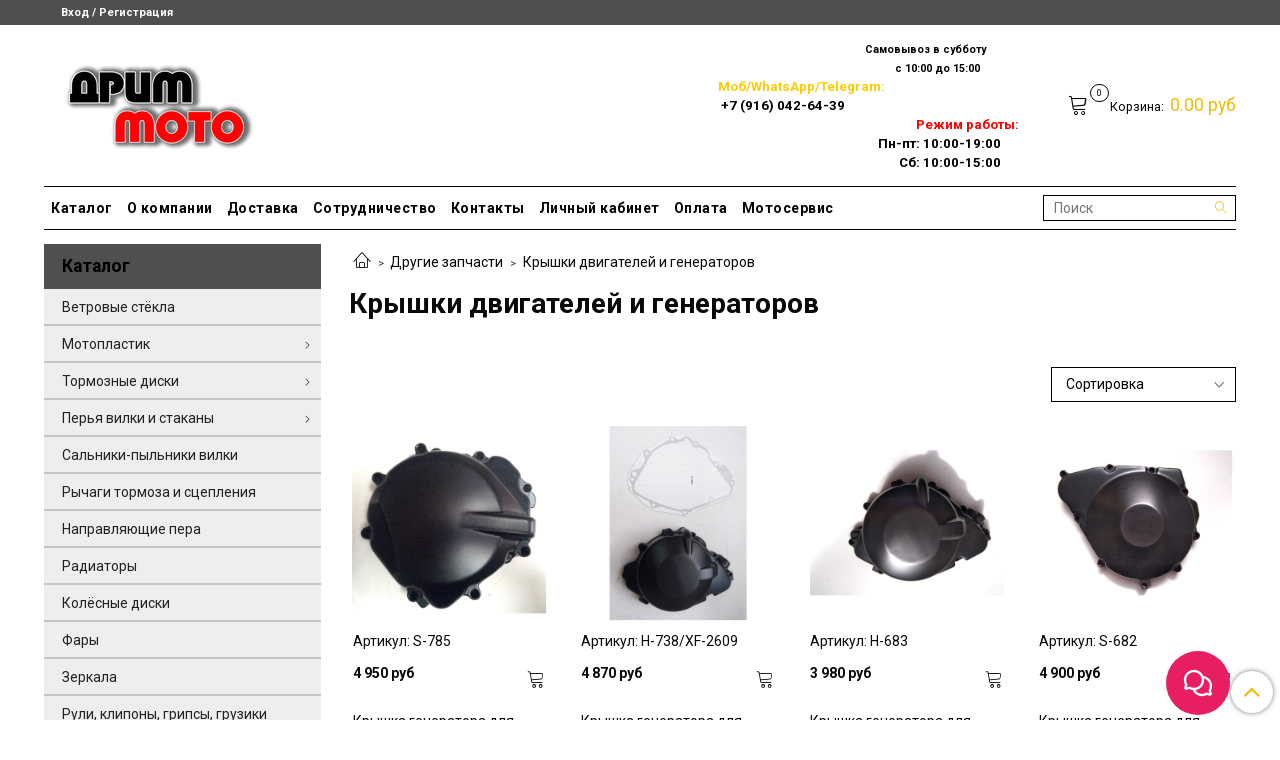

--- FILE ---
content_type: text/html; charset=utf-8
request_url: https://xn----gtbmqbmakx.xn--p1ai/collection/kryshki-dvigateley-i-generatorov
body_size: 24483
content:
<!DOCTYPE html>
<html>
  <head><link media='print' onload='this.media="all"' rel='stylesheet' type='text/css' href='/served_assets/public/jquery.modal-0c2631717f4ce8fa97b5d04757d294c2bf695df1d558678306d782f4bf7b4773.css'><meta data-config="{&quot;collection_products_count&quot;:23}" name="page-config" content="" /><meta data-config="{&quot;money_with_currency_format&quot;:{&quot;delimiter&quot;:&quot; &quot;,&quot;separator&quot;:&quot;.&quot;,&quot;format&quot;:&quot;%n %u&quot;,&quot;unit&quot;:&quot;руб&quot;,&quot;show_price_without_cents&quot;:0},&quot;currency_code&quot;:&quot;RUR&quot;,&quot;currency_iso_code&quot;:&quot;RUB&quot;,&quot;default_currency&quot;:{&quot;title&quot;:&quot;Российский рубль&quot;,&quot;code&quot;:&quot;RUR&quot;,&quot;rate&quot;:1.0,&quot;format_string&quot;:&quot;%n %u&quot;,&quot;unit&quot;:&quot;руб&quot;,&quot;price_separator&quot;:&quot;&quot;,&quot;is_default&quot;:true,&quot;price_delimiter&quot;:&quot;&quot;,&quot;show_price_with_delimiter&quot;:true,&quot;show_price_without_cents&quot;:false},&quot;facebook&quot;:{&quot;pixelActive&quot;:false,&quot;currency_code&quot;:&quot;RUB&quot;,&quot;use_variants&quot;:null},&quot;vk&quot;:{&quot;pixel_active&quot;:null,&quot;price_list_id&quot;:null},&quot;new_ya_metrika&quot;:true,&quot;ecommerce_data_container&quot;:&quot;dataLayer&quot;,&quot;common_js_version&quot;:&quot;v2&quot;,&quot;vue_ui_version&quot;:null,&quot;feedback_captcha_enabled&quot;:&quot;1&quot;,&quot;account_id&quot;:1183913,&quot;hide_items_out_of_stock&quot;:false,&quot;forbid_order_over_existing&quot;:false,&quot;minimum_items_price&quot;:null,&quot;enable_comparison&quot;:true,&quot;locale&quot;:&quot;ru&quot;,&quot;client_group&quot;:null,&quot;consent_to_personal_data&quot;:{&quot;active&quot;:false,&quot;obligatory&quot;:true,&quot;description&quot;:&quot;Настоящим подтверждаю, что я ознакомлен и согласен с условиями \u003ca href=&#39;/page/oferta&#39; target=&#39;blank&#39;\u003eоферты и политики конфиденциальности\u003c/a\u003e.&quot;},&quot;recaptcha_key&quot;:&quot;6LfXhUEmAAAAAOGNQm5_a2Ach-HWlFKD3Sq7vfFj&quot;,&quot;recaptcha_key_v3&quot;:&quot;6LcZi0EmAAAAAPNov8uGBKSHCvBArp9oO15qAhXa&quot;,&quot;yandex_captcha_key&quot;:&quot;ysc1_ec1ApqrRlTZTXotpTnO8PmXe2ISPHxsd9MO3y0rye822b9d2&quot;,&quot;checkout_float_order_content_block&quot;:false,&quot;available_products_characteristics_ids&quot;:null,&quot;sber_id_app_id&quot;:&quot;5b5a3c11-72e5-4871-8649-4cdbab3ba9a4&quot;,&quot;theme_generation&quot;:2,&quot;quick_checkout_captcha_enabled&quot;:false,&quot;max_order_lines_count&quot;:500,&quot;sber_bnpl_min_amount&quot;:1000,&quot;sber_bnpl_max_amount&quot;:150000,&quot;counter_settings&quot;:{&quot;data_layer_name&quot;:&quot;dataLayer&quot;,&quot;new_counters_setup&quot;:false,&quot;add_to_cart_event&quot;:true,&quot;remove_from_cart_event&quot;:true,&quot;add_to_wishlist_event&quot;:true},&quot;site_setting&quot;:{&quot;show_cart_button&quot;:true,&quot;show_service_button&quot;:false,&quot;show_marketplace_button&quot;:false,&quot;show_quick_checkout_button&quot;:true},&quot;warehouses&quot;:[],&quot;captcha_type&quot;:&quot;google&quot;,&quot;human_readable_urls&quot;:false}" name="shop-config" content="" /><meta name='js-evnvironment' content='production' /><meta name='default-locale' content='ru' /><meta name='insales-redefined-api-methods' content="[]" /><script src="/packs/js/shop_bundle-2b0004e7d539ecb78a46.js"></script><script type="text/javascript" src="https://static.insales-cdn.com/assets/common-js/common.v2.25.28.js"></script><script type="text/javascript" src="https://static.insales-cdn.com/assets/static-versioned/v3.72/static/libs/lodash/4.17.21/lodash.min.js"></script>
<!--InsalesCounter -->
<script type="text/javascript">
(function() {
  if (typeof window.__insalesCounterId !== 'undefined') {
    return;
  }

  try {
    Object.defineProperty(window, '__insalesCounterId', {
      value: 1183913,
      writable: true,
      configurable: true
    });
  } catch (e) {
    console.error('InsalesCounter: Failed to define property, using fallback:', e);
    window.__insalesCounterId = 1183913;
  }

  if (typeof window.__insalesCounterId === 'undefined') {
    console.error('InsalesCounter: Failed to set counter ID');
    return;
  }

  let script = document.createElement('script');
  script.async = true;
  script.src = '/javascripts/insales_counter.js?7';
  let firstScript = document.getElementsByTagName('script')[0];
  firstScript.parentNode.insertBefore(script, firstScript);
})();
</script>
<!-- /InsalesCounter -->

    <!-- meta -->
<meta charset="UTF-8" />



<meta name="keywords" content="Крышки двигателей и генераторов | дрим-мото.рф"/>



  



  <title>
    
    
        Крышки двигателей и генераторов | дрим-мото.рф
    
  </title>











  <meta name="description" content="Заказывайте товары из категории «Крышки двигателей и генераторов». Товаров в каталоге: 23. Цены от 3 800 руб. Быстрая доставка."/>








<meta name="robots" content="index,follow" />
<meta http-equiv="X-UA-Compatible" content="IE=edge,chrome=1" />
<meta name="viewport" content="width=device-width, initial-scale=1.0" />
<meta name="SKYPE_TOOLBAR" content="SKYPE_TOOLBAR_PARSER_COMPATIBLE" />










<meta name="handle" content="[&quot;all&quot;,&quot;drugie-zapchasti&quot;,&quot;kryshki-dvigateley-i-generatorov&quot;]"/ data-current-collection="[&quot;all&quot;,&quot;drugie-zapchasti&quot;,&quot;kryshki-dvigateley-i-generatorov&quot;]"


>

<style>
  .menu:not(.insales-menu--loaded) {
    display: flex;
    list-style: none;
    margin-left: 0;
    padding-left: 0;
    box-shadow: none;
    width: auto;
    background: transparent;
    flex-direction: row;
    flex-wrap: wrap;
  }

  .menu:not(.insales-menu--loaded) .menu-link {
    display: block;
  }

  .menu:not(.insales-menu--loaded) .menu,
  .menu:not(.insales-menu--loaded) .menu-marker,
  .menu:not(.insales-menu--loaded) .menu-icon {
    display: none;
  }
</style>







<!-- canonical url-->


  
  <link rel="canonical" href="https://дрим-мото.рф/collection/kryshki-dvigateley-i-generatorov/"/>


<!-- rss feed-->



  
    <meta property="og:title" content="Крышки двигателей и генераторов" />
  
  
    <meta property="og:image" content="/images/no_image_original.jpg" />
  
  <meta property="og:type" content="website" />
  <meta property="og:url" content="https://дрим-мото.рф/collection/kryshki-dvigateley-i-generatorov/" />






<!-- icons-->
<link rel="icon" type="image/png" sizes="16x16" href="https://static.insales-cdn.com/assets/1/1449/1934761/1768579676/favicon.png" />
<link rel="stylesheet" type="text/css"  href="https://static.insales-cdn.com/assets/1/1449/1934761/1768579676/jquery.fancybox.min.css" />



    
  
  <link href="//fonts.googleapis.com/css?family=Roboto:300,400,700&subset=cyrillic,latin" rel="stylesheet" />




<link href="//maxcdn.bootstrapcdn.com/font-awesome/4.7.0/css/font-awesome.min.css" rel="stylesheet" />


<link href="https://static.insales-cdn.com/assets/1/1449/1934761/1768579676/theme.css" rel="stylesheet" type="text/css" />

  </head>

  <body class="fhg-body">
    <div class="body-wrapper">
      <noscript>
<div class="njs-alert-overlay">
  <div class="njs-alert-wrapper">
    <div class="njs-alert">
      <p>Включите в вашем браузере JavaScript!</p>
    </div>
  </div>
</div>
</noscript>


      <div class="top-panel-wrapper">
        <div class="container">
          <div class="top-panel row js-top-panel-fixed">
  <div class="top-menu-wrapper hidden-sm">
    <a class="client-account-link" href="/client_account/login">
      
        <span>Вход / Регистрация</span>
      
    </a>
  </div>
  <div class="top-menu-wrapper cell- hidden shown-sm">
    <button type="button" class="top-panel-open-sidebar button js-open-sidebar"></button>
  </div>

  <div class="top-menu-icons-block collapse-block hide show-md cell-">
    <div class="contacts-top-menu hidden shown-md">
    

      <button type="button" class="contacts-icon js-open-contacts"></button>

    
      <div class="contacts-top-menu-block cell-12 hidden">
        <div class="header-block js-contacts-header cell- ">
          <div class="phone text-left ">
            
          </div>

          <div class="email text-left flex-center-xs ">
            
                <span class="">
                  <p>WhatsApp/Viber:+7 (916) 042-64-39<br />+7 (499) 350-29-41<br />&nbsp;Режим работы: Пн-пт: 10:00-19:00 <br />Сб: 10:00-15:00<br />&nbsp;<a href="mailto:shop@dream-moto.ru">shop@dream-moto.ru</a></p>
                </span>
            
          </div>
        </div>

      </div>
    </div>

    <div class="hidden shown-sm">
      <button type="button" class="top-panel-open-search button js-open-search-panel shown-sm"></button>
    </div>

    

    <div class="shopcart-widget-wrapper is-top-panel cell-  hidden shown-sm">
      
<div class="shopcart-widget is-top-panel ">
  <a href="/cart_items " title="Корзина" class="shopcart-widget-link ">
    <span class="shopcart-widget-icon">
        <span class="shopcart-widget-count js-shopcart-widget-count is-top-panel" ></span>
    </span>
    <span class="shopcart-widget-data">
      <span class="shopcart-widget-caption">
      Корзина
      </span>

      <span class="shopcart-widget-amount js-shopcart-widget-amount hidden-md"></span>
    </span>
  </a>

</div>




    </div>
  </div>
</div>

        </div>
      </div>

      <div class="container header-wrapper">
        <header class="header">
  <div class="header-inner row flex-between flex-center-sm flex-middle ">
    <div class="left-blocks cell-">
      <div class="left-blocks-inner row flex-middle">
        <div class="logotype-wrapper cell-4 cell-7-md cell-12-sm ">
          <div class="logotype text-center-sm">
            
            <a title="дрим-мото.рф" href="/" class="logotype-link">
              
                <img src="https://static.insales-cdn.com/assets/1/1449/1934761/1768579676/logotype.jpg" class="logotype-image" alt="дрим-мото.рф" title="дрим-мото.рф" />
              
            </a>
          </div>
        </div>
        

        <div class="header-block js-contacts-header cell-4 hidden-md ">
          <div class="phone text-left text-center-sm hidden-md">
            
          </div>

          <div class="email text-left flex-center-xs hidden-md">
            
                <span class="editor">
                  
                </span>
            
          </div>
        </div>
        
          <div class="header-info header-block hidden-sm cell-4">
            <div class="editor">
              <p style="text-align: justify;"><span style="font-size: 10pt; color: #000000; background-color: #ffffff;"><strong>&nbsp; &nbsp; &nbsp; &nbsp; &nbsp; &nbsp; &nbsp; &nbsp; &nbsp; &nbsp; &nbsp; &nbsp; &nbsp; &nbsp; &nbsp; &nbsp; &nbsp; &nbsp; &nbsp; &nbsp; &nbsp; &nbsp; &nbsp; &nbsp; &nbsp;<span style="font-size: 8pt; background-color: #ffffff;">Самовывоз в субботу&nbsp;&nbsp;</span></strong></span></p>
<p style="text-align: justify;"><span style="font-size: 10pt; color: #000000; background-color: #ffffff;"><strong>&nbsp; &nbsp;&nbsp;</strong></span><span style="font-size: 10pt; color: #000000; background-color: #ffffff;"><strong>&nbsp; &nbsp; &nbsp; &nbsp; &nbsp; &nbsp; &nbsp; &nbsp; &nbsp; &nbsp; &nbsp; &nbsp; &nbsp; &nbsp; &nbsp; &nbsp; &nbsp; &nbsp; &nbsp; &nbsp; &nbsp; &nbsp; &nbsp; &nbsp; &nbsp; &nbsp; &nbsp; &nbsp;<span style="font-size: 8pt; background-color: #ffffff;">с 10:00 до 15:00</span> &nbsp; &nbsp;</strong></span></p>
<p style="text-align: justify;"><span style="font-size: 10pt; color: #000000; background-color: #ffffff;"><strong><span style="color: #ff0000;"><span style="font-size: 10pt; color: #000000; background-color: #ffffff;"><span style="font-size: 10pt; color: #000000; background-color: #ffffff;"><span style="color: #ffcc00;">Моб/WhatsApp/Telegram:</span>&nbsp; &nbsp; &nbsp;</span></span> &nbsp; &nbsp; &nbsp; &nbsp; &nbsp; &nbsp; &nbsp; &nbsp; &nbsp; &nbsp; &nbsp; </span></strong></span></p>
<p style="text-align: right;"><span style="font-size: 10pt; color: #000000; background-color: #ffffff;"><strong><span style="color: #ff0000;"><span style="font-size: 10pt; color: #000000; background-color: #ffffff;">+7 (916) 042-64-39 </span><span style="font-size: 10pt; color: #000000; background-color: #ffffff;"><span style="color: #ff0000;">&nbsp;</span></span>&nbsp; &nbsp; &nbsp; &nbsp; &nbsp; &nbsp; &nbsp; &nbsp; &nbsp; &nbsp; &nbsp; &nbsp; &nbsp; &nbsp; &nbsp; &nbsp; &nbsp; &nbsp; &nbsp; &nbsp; &nbsp; &nbsp; &nbsp; &nbsp; &nbsp; &nbsp; &nbsp; &nbsp; &nbsp; &nbsp; &nbsp; &nbsp; &nbsp; &nbsp; &nbsp; Режим работы:</span>&nbsp; &nbsp;</strong></span></p>
<p style="text-align: center;"><span style="font-size: 10pt; color: #000000; background-color: #ffffff;"><strong>&nbsp; &nbsp; &nbsp; &nbsp; &nbsp; &nbsp; &nbsp; &nbsp; &nbsp; &nbsp; &nbsp; &nbsp; &nbsp; &nbsp; &nbsp; &nbsp; &nbsp; &nbsp; &nbsp; &nbsp; &nbsp; &nbsp; &nbsp;Пн-пт: 10:00-19:00&nbsp;<br></strong></span></p>
<p style="text-align: center;"><span style="font-size: 10pt; color: #000000; background-color: #ffffff;"><strong>&nbsp; &nbsp; &nbsp; &nbsp; &nbsp; &nbsp; &nbsp; &nbsp; &nbsp; &nbsp; &nbsp; &nbsp; &nbsp; &nbsp; &nbsp; &nbsp; &nbsp; &nbsp; &nbsp; &nbsp; &nbsp; &nbsp; &nbsp; &nbsp; &nbsp; &nbsp;Сб: 10:00-15:00</strong></span></p>
            </div>
          </div>
        

      </div>
    </div>
<div class="left-header-block cell- hidden-sm">

  <div class="header-block header-compare">

    

    <div class="shopcart-widget-wrapper  hidden-sm">
      <div class="shopcart-widget in-header">
        <a href="/cart_items " title="Корзина" class="shopcart-widget-link ">
          <span class="shopcart-widget-icon">
              <span class="shopcart-widget-count js-shopcart-widget-count"></span>
          </span>
          <span class="shopcart-widget-data">
            <span class="shopcart-widget-caption">
            Корзина:
            </span>

            <span class="shopcart-widget-amount js-shopcart-widget-amount hidden-md"></span>
          </span>
        </a>

          <div class="cart-widget-dropdown hidden hidden-sm">
            <form action="" method="post" class="shopping-cart js-cart-widget-empty" >
              <div class="cart-body">
                <div class="cart-list js-cart-dropdown">

                </div>
              </div>

              <div class="cart-footer row flex-between ">

                <div class=" cart-block-checkout is-cart-dropdown">
                  <div class="cart-total js-shopcart-total-summ"></div>

                  <a class="cart-checkout button is-primary is-cart-dropdown" href="/cart_items">
                    <span class="button-text">
                      Оформить
                    </span>
                  </a>
                </div>

              </div>
              <input type="hidden" name="_method" value="put">
              <input type="hidden" name="make_order" value="">
              <input type="hidden" name="lang" value="ru"/>

            </form>
            

            <div class="notice notice-info text-center js-cart-empty ">
              Ваша корзина пуста
            </div>

            
          </div>
        </div>
    </div>
  </div>
  </div>


  </div>

  <div class="main-menu-wrapper hidden-sm">
      








  
    <ul class="main-menu menu level-1" data-menu-id="main-menu">
      

        

        <li class="main-menu-item menu-item">
          <div class="main-menu-item-controls menu-item-controls">
            

            <a href="/collection/all" class="main-menu-link menu-link" data-menu-link-source="menu" data-menu-link-current="no">
              Каталог
            </a>
          </div>
        </li>

      

        

        <li class="main-menu-item menu-item">
          <div class="main-menu-item-controls menu-item-controls">
            

            <a href="/page/about-us" class="main-menu-link menu-link" data-menu-link-source="menu" data-menu-link-current="no">
              О компании
            </a>
          </div>
        </li>

      

        

        <li class="main-menu-item menu-item">
          <div class="main-menu-item-controls menu-item-controls">
            

            <a href="/page/delivery" class="main-menu-link menu-link" data-menu-link-source="menu" data-menu-link-current="no">
              Доставка
            </a>
          </div>
        </li>

      

        

        <li class="main-menu-item menu-item">
          <div class="main-menu-item-controls menu-item-controls">
            

            <a href="/page/sotrudnichestvo" class="main-menu-link menu-link" data-menu-link-source="menu" data-menu-link-current="no">
              Сотрудничество
            </a>
          </div>
        </li>

      

        

        <li class="main-menu-item menu-item">
          <div class="main-menu-item-controls menu-item-controls">
            

            <a href="/page/contacts" class="main-menu-link menu-link" data-menu-link-source="menu" data-menu-link-current="no">
              Контакты
            </a>
          </div>
        </li>

      

        

        <li class="main-menu-item menu-item">
          <div class="main-menu-item-controls menu-item-controls">
            

            <a href="/client_account/login" class="main-menu-link menu-link" data-menu-link-source="menu" data-menu-link-current="no">
              Личный кабинет
            </a>
          </div>
        </li>

      

        

        <li class="main-menu-item menu-item">
          <div class="main-menu-item-controls menu-item-controls">
            

            <a href="/page/payment" class="main-menu-link menu-link" data-menu-link-source="menu" data-menu-link-current="no">
              Оплата
            </a>
          </div>
        </li>

      

        

        <li class="main-menu-item menu-item">
          <div class="main-menu-item-controls menu-item-controls">
            

            <a href="/page/motomasterskaya" class="main-menu-link menu-link" data-menu-link-source="menu" data-menu-link-current="no">
              Мотосервис
            </a>
          </div>
        </li>

      
    </ul>
  











        <form class="search-widget in-header " action="/search" method="get">
  <input type="text"
          name="q"
          class="search-widget-field"
          value=""
          placeholder="Поиск"
  >

</input>
<button type="submit" class="search-widget-button button is-widget-submit">
  
</button>

  

</form>



  </div>
</header>

<script type="text/javascript">
(function(){
    var _backcallForm = {
      form: {
        classes: 'is-backcall',
      },
      fields: [
        {
          title: 'Имя',
          name: 'content',
          required: true,
          type: "hidden",
          value: ""
        },
        {
          type: 'hidden',
          name: 'subject',
          value: ''
        },
        {
          title: 'Имя',
          name: 'from',
          required: true,
          type: "hidden",
          value: "dreammoto.market@yandex.ru"
        },
        {
          title: 'Имя',
          name: 'name'
        },
        {
          title: 'Телефон',
          name: 'phone',
          required: true
        },
        
        {
          title: 'Капча',
          type: 'captcha',
          required: true,
        }
        
      ],

      sendTo: Shop.sendMessage,
      onValid: function () {},
    };

  $(document).on('click', '.js-backcall-toggle', function (event) {
    event.preventDefault();

    alertify.modal({
      formDefination: _backcallForm
    }).set('title', '' );
  });
}());

</script>



      </div>

      <div class="content-wrapper container fhg-content">
        
        

        


        

        

        

        <div class="row collection-wrapper">
          <div class="collection cell-9 cell-8-md cell-12-sm">
            


<div class="breadcrumb-wrapper">

  <ul class="breadcrumb">

    <li class="breadcrumb-item home">
      <a class="breadcrumb-link home-icon" title="Главная" href="/">

      </a>
    </li>

    
      

        
          
        
          
            
              <li class="breadcrumb-item" data-breadcrumbs="2">
                <a class="breadcrumb-link" title="Другие запчасти" href="/collection/drugie-zapchasti">Другие запчасти</a>
              </li>
              
            
          
        
          
            
              
                <li class="breadcrumb-item">
                  <span class="breadcrumb-page">Крышки двигателей и генераторов</span>
                </li>
              
            
          
        

      

    

  </ul>

</div>






<div class="page-headding-wrapper">
  <h1 class="page-headding">
    
      
        Крышки двигателей и генераторов 
      

    
  </h1>
</div><!-- /.page_headding -->



  <div class="collection-mix-description">
    
      
    
    
  </div>



















  <div class="toolbar collection-toolbar at-top">
    <div class="toolbar-inner is-between">
      <div class="filter-collapse ">
        <button
          type="button"
          class="filter-panel-open-sidebar button is-primary js-open-filter"
          data-filter-caption="Фильтры"
        >
          <span class="filter-collapse__label"> Фильтры</span>
        </button>
      </div>

      
        <div class="collection-order-wrapper flex-end">
          



<form class="collection-order " action="/collection/kryshki-dvigateley-i-generatorov" method="get">

  
    <label class="collection-order-row is-order  ">
      <span class="collection-order-label order-sort">
        Сортировка:
      </span>

        <select class="collection-order-field" name="order">
          <option  value=''>Сортировка</option>
          <option  value='price'>по возрастанию цены</option>
          <option  value='descending_price'>по убыванию цены</option>
          <option  value='descending_age'>сначала новые</option>
          <option  value='title'>по названию</option>
        </select>

    </label>
  

  

  

  
    

    
  
    

    
  
    

    
  
    

    
  
    

    
  
    

    
  
    

    
  

  

  

  

  

  

  

  

</form>







        </div>
      
    </div>
  </div>

  













<div class="products-list is-collection row">
  

    
      <div class="product-card-wrapper in-collection cell-3 cell-4-md cell-6-xs cell-12-mc">
        



<div class="product-card ">
  <div class="product-card-inner">

    <a href="/product/kryshka-generatora-dlya-suzuki-gsx-r-750-2004-2005-gv "class="product-card-photo image-container is-square " title="Крышка генератора для Suzuki GSX-R 750 2004-2005 г.в.">

      

      <img src="https://static.insales-cdn.com/images/products/1/7873/816586433/large_IMG_20240208_133747.jpg"  title="" alt="Крышка генератора для Suzuki GSX-R 750 2004-2005 г.в." class="product-card-image">
    </a>

    
      


















    

    
<div class="variants">
  <div class="variants-list">
  
    <div class="variant">
      
        <div class="variant-sku">
          Артикул: S-785
        </div>
      
    </div>
  
  </div>
</div>
    
    
<div class="product-card-form_block">
    <div class="product-card-price product-prices in-card">
      <div class="price in-card">
        
        
          4 950 руб
        
			
        
        
      </div>
    </div>
  
  

    <form class="product-cart-control " method="post" action="/cart_items" data-product-id="421032304">

      <input type="hidden" name="variant_id" value="698964408">
      <input type="hidden" name="quantity" class="counter-input input-number input-field" value="1"/>

      <!-- Если больше 1 модификации -->
      
        <div class="buy text-right-xl more-info">
          <button class="button button-buy is-primary" type="submit" data-item-add>
          </button>
        </div><!-- /.buy -->

      <!-- product.quantity == 0 -->
      

    </form><!-- /.product-control -->
    </div>

    
      <a  href="/product/kryshka-generatora-dlya-suzuki-gsx-r-750-2004-2005-gv" class="product-link">
        Крышка генератора для Suzuki GSX-R 750 2004-2005 г.в.
      </a>

    
  </div>
</div>







      </div>
    
      <div class="product-card-wrapper in-collection cell-3 cell-4-md cell-6-xs cell-12-mc">
        



<div class="product-card ">
  <div class="product-card-inner">

    <a href="/product/kryshka-generatora-dlya-honda-cbr929rr "class="product-card-photo image-container is-square " title="Крышка генератора для HONDA CBR929RR">

      

      <img src="https://static.insales-cdn.com/images/products/1/6237/726915165/large_IMG_20230717_124428_копия.jpg"  title="" alt="Крышка генератора для HONDA CBR929RR" class="product-card-image">
    </a>

    
      


















    

    
<div class="variants">
  <div class="variants-list">
  
    <div class="variant">
      
        <div class="variant-sku">
          Артикул: H-738/XF-2609
        </div>
      
    </div>
  
  </div>
</div>
    
    
<div class="product-card-form_block">
    <div class="product-card-price product-prices in-card">
      <div class="price in-card">
        
        
          4 870 руб
        
			
        
        
      </div>
    </div>
  
  

    <form class="product-cart-control " method="post" action="/cart_items" data-product-id="386159055">

      <input type="hidden" name="variant_id" value="645428778">
      <input type="hidden" name="quantity" class="counter-input input-number input-field" value="1"/>

      <!-- Если больше 1 модификации -->
      
        <div class="buy text-right-xl more-info">
          <button class="button button-buy is-primary" type="submit" data-item-add>
          </button>
        </div><!-- /.buy -->

      <!-- product.quantity == 0 -->
      

    </form><!-- /.product-control -->
    </div>

    
      <a  href="/product/kryshka-generatora-dlya-honda-cbr929rr" class="product-link">
        Крышка генератора для HONDA CBR929RR
      </a>

    
  </div>
</div>







      </div>
    
      <div class="product-card-wrapper in-collection cell-3 cell-4-md cell-6-xs cell-12-mc">
        



<div class="product-card ">
  <div class="product-card-inner">

    <a href="/product/kryshka-generatora-dlya-honda-929-2000-2001-gv "class="product-card-photo image-container is-square " title="Крышка генератора для Honda 929 2000-2001 г.в.">

      

      <img src="https://static.insales-cdn.com/images/products/1/7328/686726304/large_IMG_20230412_142143.jpg"  title="" alt="Крышка генератора для Honda 929 2000-2001 г.в." class="product-card-image">
    </a>

    
      


















    

    
<div class="variants">
  <div class="variants-list">
  
    <div class="variant">
      
        <div class="variant-sku">
          Артикул: H-683
        </div>
      
    </div>
  
  </div>
</div>
    
    
<div class="product-card-form_block">
    <div class="product-card-price product-prices in-card">
      <div class="price in-card">
        
        
          3 980 руб
        
			
        
        
      </div>
    </div>
  
  

    <form class="product-cart-control " method="post" action="/cart_items" data-product-id="364741195">

      <input type="hidden" name="variant_id" value="615409979">
      <input type="hidden" name="quantity" class="counter-input input-number input-field" value="1"/>

      <!-- Если больше 1 модификации -->
      
        <div class="buy text-right-xl more-info">
          <button class="button button-buy is-primary" type="submit" data-item-add>
          </button>
        </div><!-- /.buy -->

      <!-- product.quantity == 0 -->
      

    </form><!-- /.product-control -->
    </div>

    
      <a  href="/product/kryshka-generatora-dlya-honda-929-2000-2001-gv" class="product-link">
        Крышка генератора для Honda 929 2000-2001 г.в.
      </a>

    
  </div>
</div>







      </div>
    
      <div class="product-card-wrapper in-collection cell-3 cell-4-md cell-6-xs cell-12-mc">
        



<div class="product-card ">
  <div class="product-card-inner">

    <a href="/product/kryshka-generatora-dlya-suzuki-gsf1200-1996-2005-gv "class="product-card-photo image-container is-square " title="Крышка генератора для Suzuki GSF1200 1996-2005 г.в.">

      

      <img src="https://static.insales-cdn.com/images/products/1/6560/686725536/large_IMG_20230412_141919.jpg"  title="" alt="Крышка генератора для Suzuki GSF1200 1996-2005 г.в." class="product-card-image">
    </a>

    
      


















    

    
<div class="variants">
  <div class="variants-list">
  
    <div class="variant">
      
        <div class="variant-sku">
          Артикул: S-682
        </div>
      
    </div>
  
  </div>
</div>
    
    
<div class="product-card-form_block">
    <div class="product-card-price product-prices in-card">
      <div class="price in-card">
        
        
          4 900 руб
        
			
        
        
      </div>
    </div>
  
  

    <form class="product-cart-control " method="post" action="/cart_items" data-product-id="364741192">

      <input type="hidden" name="variant_id" value="615409975">
      <input type="hidden" name="quantity" class="counter-input input-number input-field" value="1"/>

      <!-- Если больше 1 модификации -->
      
        <div class="buy text-right-xl more-info">
          <button class="button button-buy is-primary" type="submit" data-item-add>
          </button>
        </div><!-- /.buy -->

      <!-- product.quantity == 0 -->
      

    </form><!-- /.product-control -->
    </div>

    
      <a  href="/product/kryshka-generatora-dlya-suzuki-gsf1200-1996-2005-gv" class="product-link">
        Крышка генератора для Suzuki GSF1200 1996-2005 г.в.
      </a>

    
  </div>
</div>







      </div>
    
      <div class="product-card-wrapper in-collection cell-3 cell-4-md cell-6-xs cell-12-mc">
        



<div class="product-card ">
  <div class="product-card-inner">

    <a href="/product/kryshka-generatora-dlya-kawasaki-zx-6r-2005-2006 "class="product-card-photo image-container is-square " title="Крышка генератора для Kawasaki ZX-6R 2005-2006">

      

      <img src="https://static.insales-cdn.com/images/products/1/2190/531613838/large_engine_cover_K107_1.JPG"  title="" alt="Крышка генератора для Kawasaki ZX-6R 2005-2006" class="product-card-image">
    </a>

    
      










  <div class="product-labels labels-list" data-labels-id="293352455">
    
      
        <span class="label is-new">
          Новинка
        </span>
      
    

    
    

    

    

    

    
  </div>









    

    
<div class="variants">
  <div class="variants-list">
  
    <div class="variant">
      
        <div class="variant-sku">
          Артикул: K-107
        </div>
      
    </div>
  
  </div>
</div>
    
    
<div class="product-card-form_block">
    <div class="product-card-price product-prices in-card">
      <div class="price in-card">
        
        
          4 990 руб
        
			
        
        
      </div>
    </div>
  
  

    <form class="product-cart-control " method="post" action="/cart_items" data-product-id="293352455">

      <input type="hidden" name="variant_id" value="508990403">
      <input type="hidden" name="quantity" class="counter-input input-number input-field" value="1"/>

      <!-- Если больше 1 модификации -->
      
        <div class="buy text-right-xl more-info">
          <button class="button button-buy is-primary" type="submit" data-item-add>
          </button>
        </div><!-- /.buy -->

      <!-- product.quantity == 0 -->
      

    </form><!-- /.product-control -->
    </div>

    
      <a  href="/product/kryshka-generatora-dlya-kawasaki-zx-6r-2005-2006" class="product-link">
        Крышка генератора для Kawasaki ZX-6R 2005-2006
      </a>

    
  </div>
</div>







      </div>
    
      <div class="product-card-wrapper in-collection cell-3 cell-4-md cell-6-xs cell-12-mc">
        



<div class="product-card ">
  <div class="product-card-inner">

    <a href="/product/kryshka-generatora-dlya-suzuki-gsx-r-1300-hayabusa-99-07-08-17-b-king-1300-2008 "class="product-card-photo image-container is-square " title="Крышка стартера двигателя для Suzuki GSX-R 1300 Hayabusa 99-07/08-17, B-KING 1300 2008">

      

      <img src="https://static.insales-cdn.com/images/products/1/584/841032264/large_IMG_20240401_120203.jpg"  title="" alt="Крышка стартера двигателя для Suzuki GSX-R 1300 Hayabusa 99-07/08-17, B-KING 1300 2008" class="product-card-image">
    </a>

    
      


















    

    
<div class="variants">
  <div class="variants-list">
  
    <div class="variant">
      
        <div class="variant-sku">
          Артикул: S-168/xf-2628
        </div>
      
    </div>
  
  </div>
</div>
    
    
<div class="product-card-form_block">
    <div class="product-card-price product-prices in-card">
      <div class="price in-card">
        
        
          4 490 руб
        
			
        
        
      </div>
    </div>
  
  

    <form class="product-cart-control " method="post" action="/cart_items" data-product-id="293352287">

      <input type="hidden" name="variant_id" value="508990120">
      <input type="hidden" name="quantity" class="counter-input input-number input-field" value="1"/>

      <!-- Если больше 1 модификации -->
      
        <div class="buy text-right-xl more-info">
          <button class="button button-buy is-primary" type="submit" data-item-add>
          </button>
        </div><!-- /.buy -->

      <!-- product.quantity == 0 -->
      

    </form><!-- /.product-control -->
    </div>

    
      <a  href="/product/kryshka-generatora-dlya-suzuki-gsx-r-1300-hayabusa-99-07-08-17-b-king-1300-2008" class="product-link">
        Крышка стартера двигателя для Suzuki GSX-R 1300 Hayabusa 99-07/08-17, B-KING 1300 2008
      </a>

    
  </div>
</div>







      </div>
    
      <div class="product-card-wrapper in-collection cell-3 cell-4-md cell-6-xs cell-12-mc">
        



<div class="product-card ">
  <div class="product-card-inner">

    <a href="/product/kryshka-generatora-dlya-honda-cbr1000rr-2004-2007-cb1000r-2011-2016 "class="product-card-photo image-container is-square " title="Крышка генератора для Honda CBR1000RR 2004-2007, CB1000R 2011-2016">

      

      <img src="https://static.insales-cdn.com/images/products/1/1834/531613482/large_engine_cover_H261_1.jpg"  title="" alt="Крышка генератора для Honda CBR1000RR 2004-2007, CB1000R 2011-2016" class="product-card-image">
    </a>

    
      


















    

    
<div class="variants">
  <div class="variants-list">
  
    <div class="variant">
      
        <div class="variant-sku">
          Артикул: H-261
        </div>
      
    </div>
  
  </div>
</div>
    
    
<div class="product-card-form_block">
    <div class="product-card-price product-prices in-card">
      <div class="price in-card">
        
        
          4 990 руб
        
			
        
        
      </div>
    </div>
  
  

    <form class="product-cart-control " method="post" action="/cart_items" data-product-id="293352282">

      <input type="hidden" name="variant_id" value="508990111">
      <input type="hidden" name="quantity" class="counter-input input-number input-field" value="1"/>

      <!-- Если больше 1 модификации -->
      
        <div class="buy text-right-xl more-info">
          <button class="button button-buy is-primary" type="submit" data-item-add>
          </button>
        </div><!-- /.buy -->

      <!-- product.quantity == 0 -->
      

    </form><!-- /.product-control -->
    </div>

    
      <a  href="/product/kryshka-generatora-dlya-honda-cbr1000rr-2004-2007-cb1000r-2011-2016" class="product-link">
        Крышка генератора для Honda CBR1000RR 2004-2007, CB1000R 2011-2016
      </a>

    
  </div>
</div>







      </div>
    
      <div class="product-card-wrapper in-collection cell-3 cell-4-md cell-6-xs cell-12-mc">
        



<div class="product-card ">
  <div class="product-card-inner">

    <a href="/product/kryshka-generatora-dlya-honda-cbr-954-rr-2002-2003 "class="product-card-photo image-container is-square " title="Крышка генератора для Honda CBR 954 RR 2002-2003">

      

      <img src="https://static.insales-cdn.com/images/products/1/8018/1009295186/large_IMG_20250429_163058.jpg"  title="" alt="Крышка генератора для Honda CBR 954 RR 2002-2003" class="product-card-image">
    </a>

    
      


















    

    
<div class="variants">
  <div class="variants-list">
  
    <div class="variant">
      
        <div class="variant-sku">
          Артикул: H-260 / XF-2608
        </div>
      
    </div>
  
  </div>
</div>
    
    
<div class="product-card-form_block">
    <div class="product-card-price product-prices in-card">
      <div class="price in-card">
        
        
          3 800 руб
        
			
        
        
      </div>
    </div>
  
  

    <form class="product-cart-control " method="post" action="/cart_items" data-product-id="293352281">

      <input type="hidden" name="variant_id" value="508990085">
      <input type="hidden" name="quantity" class="counter-input input-number input-field" value="1"/>

      <!-- Если больше 1 модификации -->
      
        <div class="buy text-right-xl more-info">
          <button class="button button-buy is-primary" type="submit" data-item-add>
          </button>
        </div><!-- /.buy -->

      <!-- product.quantity == 0 -->
      

    </form><!-- /.product-control -->
    </div>

    
      <a  href="/product/kryshka-generatora-dlya-honda-cbr-954-rr-2002-2003" class="product-link">
        Крышка генератора для Honda CBR 954 RR 2002-2003
      </a>

    
  </div>
</div>







      </div>
    
      <div class="product-card-wrapper in-collection cell-3 cell-4-md cell-6-xs cell-12-mc">
        



<div class="product-card ">
  <div class="product-card-inner">

    <a href="/product/kryshka-generatora-dlya-honda-cbr-600-rr-2007-2015 "class="product-card-photo image-container is-square " title="Крышка генератора для Honda CBR 600 RR 2007-2015 г.в.">

      

      <img src="https://static.insales-cdn.com/images/products/1/2729/531606185/large_engine_cover_H127.jpg"  title="" alt="Крышка генератора для Honda CBR 600 RR 2007-2015 г.в." class="product-card-image">
    </a>

    
      


















    

    
<div class="variants">
  <div class="variants-list">
  
    <div class="variant">
      
        <div class="variant-sku">
          Артикул: H-127
        </div>
      
    </div>
  
  </div>
</div>
    
    
<div class="product-card-form_block">
    <div class="product-card-price product-prices in-card">
      <div class="price in-card">
        
        
          5 590 руб
        
			
        
        
      </div>
    </div>
  
  

    <form class="product-cart-control " method="post" action="/cart_items" data-product-id="293347382">

      <input type="hidden" name="variant_id" value="508984142">
      <input type="hidden" name="quantity" class="counter-input input-number input-field" value="1"/>

      <!-- Если больше 1 модификации -->
      
        <div class="buy text-right-xl more-info">
          <button class="button button-buy is-primary" type="submit" data-item-add>
          </button>
        </div><!-- /.buy -->

      <!-- product.quantity == 0 -->
      

    </form><!-- /.product-control -->
    </div>

    
      <a  href="/product/kryshka-generatora-dlya-honda-cbr-600-rr-2007-2015" class="product-link">
        Крышка генератора для Honda CBR 600 RR 2007-2015 г.в.
      </a>

    
  </div>
</div>







      </div>
    
      <div class="product-card-wrapper in-collection cell-3 cell-4-md cell-6-xs cell-12-mc">
        



<div class="product-card ">
  <div class="product-card-inner">

    <a href="/product/kryshka-generatora-dlya-suzuki-gsx-r-600-750-00-03-gsx-r-1000-01-02 "class="product-card-photo image-container is-square " title="Крышка генератора для Suzuki GSX-R 600/750 2000-2003 г.в. / GSX-R 1000 2001-2002 г.в.">

      

      <img src="https://static.insales-cdn.com/images/products/1/2723/531606179/large_engine-cover-gsxr600-1000-0003-1.jpg"  title="" alt="Крышка генератора для Suzuki GSX-R 600/750 2000-2003 г.в. / GSX-R 1000 2001-2002 г.в." class="product-card-image">
    </a>

    
      


















    

    
<div class="variants">
  <div class="variants-list">
  
    <div class="variant">
      
        <div class="variant-sku">
          Артикул: S-99
        </div>
      
    </div>
  
  </div>
</div>
    
    
<div class="product-card-form_block">
    <div class="product-card-price product-prices in-card">
      <div class="price in-card">
        
        
          5 590 руб
        
			
        
        
      </div>
    </div>
  
  

    <form class="product-cart-control " method="post" action="/cart_items" data-product-id="293347376">

      <input type="hidden" name="variant_id" value="508984136">
      <input type="hidden" name="quantity" class="counter-input input-number input-field" value="1"/>

      <!-- Если больше 1 модификации -->
      
        <div class="buy text-right-xl more-info">
          <button class="button button-buy is-primary" type="submit" data-item-add>
          </button>
        </div><!-- /.buy -->

      <!-- product.quantity == 0 -->
      

    </form><!-- /.product-control -->
    </div>

    
      <a  href="/product/kryshka-generatora-dlya-suzuki-gsx-r-600-750-00-03-gsx-r-1000-01-02" class="product-link">
        Крышка генератора для Suzuki GSX-R 600/750 2000-2003 г.в. / GSX-R 1000 2001-2002 г.в.
      </a>

    
  </div>
</div>







      </div>
    
      <div class="product-card-wrapper in-collection cell-3 cell-4-md cell-6-xs cell-12-mc">
        



<div class="product-card ">
  <div class="product-card-inner">

    <a href="/product/kryshka-generatora-dlya-yamaha-yzf-r6-2003-2005 "class="product-card-photo image-container is-square " title="Крышка генератора для Yamaha YZF R6 2003-2005 г.в. / Черный">

      

      <img src="https://static.insales-cdn.com/images/products/1/2718/531606174/large_generator_cover_Y85.jpg"  title="" alt="Крышка генератора для Yamaha YZF R6 2003-2005 г.в. / Черный" class="product-card-image">
    </a>

    
      


















    

    
<div class="variants">
  <div class="variants-list">
  
    <div class="variant">
      
        <div class="variant-sku">
          Артикул: Y-85
        </div>
      
    </div>
  
  </div>
</div>
    
    
<div class="product-card-form_block">
    <div class="product-card-price product-prices in-card">
      <div class="price in-card">
        
        
          4 990 руб
        
			
        
        
      </div>
    </div>
  
  

    <form class="product-cart-control " method="post" action="/cart_items" data-product-id="293347372">

      <input type="hidden" name="variant_id" value="508984132">
      <input type="hidden" name="quantity" class="counter-input input-number input-field" value="1"/>

      <!-- Если больше 1 модификации -->
      
        <div class="buy text-right-xl more-info">
          <button class="button button-buy is-primary" type="submit" data-item-add>
          </button>
        </div><!-- /.buy -->

      <!-- product.quantity == 0 -->
      

    </form><!-- /.product-control -->
    </div>

    
      <a  href="/product/kryshka-generatora-dlya-yamaha-yzf-r6-2003-2005" class="product-link">
        Крышка генератора для Yamaha YZF R6 2003-2005 г.в. / Черный
      </a>

    
  </div>
</div>







      </div>
    
      <div class="product-card-wrapper in-collection cell-3 cell-4-md cell-6-xs cell-12-mc">
        



<div class="product-card ">
  <div class="product-card-inner">

    <a href="/product/kryshka-generatora-dlya-kawasaki-ninja-zx-9r-1998-2003 "class="product-card-photo image-container is-square " title="Крышка генератора для Kawasaki Ninja ZX-9R 1998-2003 г.в.">

      

      <img src="https://static.insales-cdn.com/images/products/1/2710/531606166/large_engine-cover-zx9r-9803-1.jpg"  title="" alt="Крышка генератора для Kawasaki Ninja ZX-9R 1998-2003 г.в." class="product-card-image">
    </a>

    
      


















    

    
<div class="variants">
  <div class="variants-list">
  
    <div class="variant">
      
        <div class="variant-sku">
          Артикул: K-43/ XF-2601
        </div>
      
    </div>
  
  </div>
</div>
    
    
<div class="product-card-form_block">
    <div class="product-card-price product-prices in-card">
      <div class="price in-card">
        
        
          4 990 руб
        
			
        
        
      </div>
    </div>
  
  

    <form class="product-cart-control " method="post" action="/cart_items" data-product-id="293347362">

      <input type="hidden" name="variant_id" value="508984128">
      <input type="hidden" name="quantity" class="counter-input input-number input-field" value="1"/>

      <!-- Если больше 1 модификации -->
      
        <div class="buy text-right-xl more-info">
          <button class="button button-buy is-primary" type="submit" data-item-add>
          </button>
        </div><!-- /.buy -->

      <!-- product.quantity == 0 -->
      

    </form><!-- /.product-control -->
    </div>

    
      <a  href="/product/kryshka-generatora-dlya-kawasaki-ninja-zx-9r-1998-2003" class="product-link">
        Крышка генератора для Kawasaki Ninja ZX-9R 1998-2003 г.в.
      </a>

    
  </div>
</div>







      </div>
    
      <div class="product-card-wrapper in-collection cell-3 cell-4-md cell-6-xs cell-12-mc">
        



<div class="product-card ">
  <div class="product-card-inner">

    <a href="/product/kryshka-generatora-dlya-yamaha-yzf-r1-2009-2015 "class="product-card-photo image-container is-square " title="Крышка генератора для Yamaha YZF R1 2009-2015 г.в. / Черный">

      

      <img src="https://static.insales-cdn.com/images/products/1/2707/531606163/large_engine-cover-R1-0915-1.jpg"  title="" alt="Крышка генератора для Yamaha YZF R1 2009-2015 г.в. / Черный" class="product-card-image">
    </a>

    
      


















    

    
<div class="variants">
  <div class="variants-list">
  
    <div class="variant">
      
        <div class="variant-sku">
          Артикул: Y-87
        </div>
      
    </div>
  
  </div>
</div>
    
    
<div class="product-card-form_block">
    <div class="product-card-price product-prices in-card">
      <div class="price in-card">
        
        
          5 990 руб
        
			
        
        
      </div>
    </div>
  
  

    <form class="product-cart-control " method="post" action="/cart_items" data-product-id="293347351">

      <input type="hidden" name="variant_id" value="508984119">
      <input type="hidden" name="quantity" class="counter-input input-number input-field" value="1"/>

      <!-- Если больше 1 модификации -->
      
        <div class="buy text-right-xl more-info">
          <button class="button button-buy is-primary" type="submit" data-item-add>
          </button>
        </div><!-- /.buy -->

      <!-- product.quantity == 0 -->
      

    </form><!-- /.product-control -->
    </div>

    
      <a  href="/product/kryshka-generatora-dlya-yamaha-yzf-r1-2009-2015" class="product-link">
        Крышка генератора для Yamaha YZF R1 2009-2015 г.в. / Черный
      </a>

    
  </div>
</div>







      </div>
    
      <div class="product-card-wrapper in-collection cell-3 cell-4-md cell-6-xs cell-12-mc">
        



<div class="product-card ">
  <div class="product-card-inner">

    <a href="/product/kryshka-generatora-dlya-yamaha-yzf-r6-2006-2015 "class="product-card-photo image-container is-square " title="Крышка генератора для Yamaha YZF R6 2006-2015 г.в. / Черный">

      

      <img src="https://static.insales-cdn.com/images/products/1/2702/531606158/large_engine-cover-R6-0615-1.jpg"  title="" alt="Крышка генератора для Yamaha YZF R6 2006-2015 г.в. / Черный" class="product-card-image">
    </a>

    
      


















    

    
<div class="variants">
  <div class="variants-list">
  
    <div class="variant">
      
        <div class="variant-sku">
          Артикул: Y-86
        </div>
      
    </div>
  
  </div>
</div>
    
    
<div class="product-card-form_block">
    <div class="product-card-price product-prices in-card">
      <div class="price in-card">
        
        
          4 990 руб
        
			
        
        
      </div>
    </div>
  
  

    <form class="product-cart-control " method="post" action="/cart_items" data-product-id="293347346">

      <input type="hidden" name="variant_id" value="508984108">
      <input type="hidden" name="quantity" class="counter-input input-number input-field" value="1"/>

      <!-- Если больше 1 модификации -->
      
        <div class="buy text-right-xl more-info">
          <button class="button button-buy is-primary" type="submit" data-item-add>
          </button>
        </div><!-- /.buy -->

      <!-- product.quantity == 0 -->
      

    </form><!-- /.product-control -->
    </div>

    
      <a  href="/product/kryshka-generatora-dlya-yamaha-yzf-r6-2006-2015" class="product-link">
        Крышка генератора для Yamaha YZF R6 2006-2015 г.в. / Черный
      </a>

    
  </div>
</div>







      </div>
    
      <div class="product-card-wrapper in-collection cell-3 cell-4-md cell-6-xs cell-12-mc">
        



<div class="product-card ">
  <div class="product-card-inner">

    <a href="/product/kryshka-generatora-dlya-kawasaki-zzr-400-600-93-07-silver "class="product-card-photo image-container is-square " title="Крышка генератора для Kawasaki ZZR 400/600 1993-2007 г.в. / Серебристый">

      

      <img src="https://static.insales-cdn.com/images/products/1/2698/531606154/large_engine-cover-zzr400-9307-1.jpg"  title="" alt="Крышка генератора для Kawasaki ZZR 400/600 1993-2007 г.в. / Серебристый" class="product-card-image">
    </a>

    
      


















    

    
<div class="variants">
  <div class="variants-list">
  
    <div class="variant">
      
        <div class="variant-sku">
          Артикул: K-44
        </div>
      
    </div>
  
  </div>
</div>
    
    
<div class="product-card-form_block">
    <div class="product-card-price product-prices in-card">
      <div class="price in-card">
        
        
          4 590 руб
        
			
        
        
      </div>
    </div>
  
  

    <form class="product-cart-control " method="post" action="/cart_items" data-product-id="293347343">

      <input type="hidden" name="variant_id" value="508984103">
      <input type="hidden" name="quantity" class="counter-input input-number input-field" value="1"/>

      <!-- Если больше 1 модификации -->
      
        <div class="buy text-right-xl more-info">
          <button class="button button-buy is-primary" type="submit" data-item-add>
          </button>
        </div><!-- /.buy -->

      <!-- product.quantity == 0 -->
      

    </form><!-- /.product-control -->
    </div>

    
      <a  href="/product/kryshka-generatora-dlya-kawasaki-zzr-400-600-93-07-silver" class="product-link">
        Крышка генератора для Kawasaki ZZR 400/600 1993-2007 г.в. / Серебристый
      </a>

    
  </div>
</div>







      </div>
    
      <div class="product-card-wrapper in-collection cell-3 cell-4-md cell-6-xs cell-12-mc">
        



<div class="product-card ">
  <div class="product-card-inner">

    <a href="/product/kryshka-generatora-dlya-yamaha-yzf-r1-1998-2003 "class="product-card-photo image-container is-square " title="Крышка генератора для Yamaha YZF R1 1998-2003 г.в. / Черный">

      

      <img src="https://static.insales-cdn.com/images/products/1/2695/531606151/large_cover_Y83_1.jpg"  title="" alt="Крышка генератора для Yamaha YZF R1 1998-2003 г.в. / Черный" class="product-card-image">
    </a>

    
      


















    

    
<div class="variants">
  <div class="variants-list">
  
    <div class="variant">
      
        <div class="variant-sku">
          Артикул: Y-83/XF-2633
        </div>
      
    </div>
  
  </div>
</div>
    
    
<div class="product-card-form_block">
    <div class="product-card-price product-prices in-card">
      <div class="price in-card">
        
        
          5 990 руб
        
			
        
        
      </div>
    </div>
  
  

    <form class="product-cart-control " method="post" action="/cart_items" data-product-id="293347324">

      <input type="hidden" name="variant_id" value="508984100">
      <input type="hidden" name="quantity" class="counter-input input-number input-field" value="1"/>

      <!-- Если больше 1 модификации -->
      
        <div class="buy text-right-xl more-info">
          <button class="button button-buy is-primary" type="submit" data-item-add>
          </button>
        </div><!-- /.buy -->

      <!-- product.quantity == 0 -->
      

    </form><!-- /.product-control -->
    </div>

    
      <a  href="/product/kryshka-generatora-dlya-yamaha-yzf-r1-1998-2003" class="product-link">
        Крышка генератора для Yamaha YZF R1 1998-2003 г.в. / Черный
      </a>

    
  </div>
</div>







      </div>
    
      <div class="product-card-wrapper in-collection cell-3 cell-4-md cell-6-xs cell-12-mc">
        



<div class="product-card ">
  <div class="product-card-inner">

    <a href="/product/kryshka-generatora-dlya-yamaha-fz6-2004-2010-silver "class="product-card-photo image-container is-square " title="Крышка генератора для Yamaha FZ6 2004-2010 г.в. / Серебристый">

      

      <img src="https://static.insales-cdn.com/images/products/1/2685/531606141/large_cover_Y84_1.jpg"  title="" alt="Крышка генератора для Yamaha FZ6 2004-2010 г.в. / Серебристый" class="product-card-image">
    </a>

    
      


















    

    
<div class="variants">
  <div class="variants-list">
  
    <div class="variant">
      
        <div class="variant-sku">
          Артикул: Y-84
        </div>
      
    </div>
  
  </div>
</div>
    
    
<div class="product-card-form_block">
    <div class="product-card-price product-prices in-card">
      <div class="price in-card">
        
        
          4 490 руб
        
			
        
        
      </div>
    </div>
  
  

    <form class="product-cart-control " method="post" action="/cart_items" data-product-id="293347320">

      <input type="hidden" name="variant_id" value="508984079">
      <input type="hidden" name="quantity" class="counter-input input-number input-field" value="1"/>

      <!-- Если больше 1 модификации -->
      
        <div class="buy text-right-xl more-info">
          <button class="button button-buy is-primary" type="submit" data-item-add>
          </button>
        </div><!-- /.buy -->

      <!-- product.quantity == 0 -->
      

    </form><!-- /.product-control -->
    </div>

    
      <a  href="/product/kryshka-generatora-dlya-yamaha-fz6-2004-2010-silver" class="product-link">
        Крышка генератора для Yamaha FZ6 2004-2010 г.в. / Серебристый
      </a>

    
  </div>
</div>







      </div>
    
      <div class="product-card-wrapper in-collection cell-3 cell-4-md cell-6-xs cell-12-mc">
        



<div class="product-card ">
  <div class="product-card-inner">

    <a href="/product/kryshka-generatora-dlya-suzuki-gsx-r-1000-05-08 "class="product-card-photo image-container is-square " title="Крышка генератора для Suzuki GSX-R 1000 2005-2008 г.в.">

      

      <img src="https://static.insales-cdn.com/images/products/1/2678/531606134/large_engine-cover-gsxr1000-0508-1.jpg"  title="" alt="Крышка генератора для Suzuki GSX-R 1000 2005-2008 г.в." class="product-card-image">
    </a>

    
      


















    

    
<div class="variants">
  <div class="variants-list">
  
    <div class="variant">
      
        <div class="variant-sku">
          Артикул: S-76
        </div>
      
    </div>
  
  </div>
</div>
    
    
<div class="product-card-form_block">
    <div class="product-card-price product-prices in-card">
      <div class="price in-card">
        
        
          5 990 руб
        
			
        
        
      </div>
    </div>
  
  

    <form class="product-cart-control " method="post" action="/cart_items" data-product-id="293347307">

      <input type="hidden" name="variant_id" value="508984069">
      <input type="hidden" name="quantity" class="counter-input input-number input-field" value="1"/>

      <!-- Если больше 1 модификации -->
      
        <div class="buy text-right-xl more-info">
          <button class="button button-buy is-primary" type="submit" data-item-add>
          </button>
        </div><!-- /.buy -->

      <!-- product.quantity == 0 -->
      

    </form><!-- /.product-control -->
    </div>

    
      <a  href="/product/kryshka-generatora-dlya-suzuki-gsx-r-1000-05-08" class="product-link">
        Крышка генератора для Suzuki GSX-R 1000 2005-2008 г.в.
      </a>

    
  </div>
</div>







      </div>
    
      <div class="product-card-wrapper in-collection cell-3 cell-4-md cell-6-xs cell-12-mc">
        



<div class="product-card ">
  <div class="product-card-inner">

    <a href="/product/kryshka-generatora-dlya-suzuki-gsx-r-1000-09-15 "class="product-card-photo image-container is-square " title="Крышка генератора для Suzuki GSX-R 1000 2009-2015 г.в.">

      

      <img src="https://static.insales-cdn.com/images/products/1/2674/531606130/large_engine-cover-gsxr1000-0915-1.jpg"  title="" alt="Крышка генератора для Suzuki GSX-R 1000 2009-2015 г.в." class="product-card-image">
    </a>

    
      


















    

    
<div class="variants">
  <div class="variants-list">
  
    <div class="variant">
      
        <div class="variant-sku">
          Артикул: S-77
        </div>
      
    </div>
  
  </div>
</div>
    
    
<div class="product-card-form_block">
    <div class="product-card-price product-prices in-card">
      <div class="price in-card">
        
        
          5 990 руб
        
			
        
        
      </div>
    </div>
  
  

    <form class="product-cart-control " method="post" action="/cart_items" data-product-id="293347306">

      <input type="hidden" name="variant_id" value="508984064">
      <input type="hidden" name="quantity" class="counter-input input-number input-field" value="1"/>

      <!-- Если больше 1 модификации -->
      
        <div class="buy text-right-xl more-info">
          <button class="button button-buy is-primary" type="submit" data-item-add>
          </button>
        </div><!-- /.buy -->

      <!-- product.quantity == 0 -->
      

    </form><!-- /.product-control -->
    </div>

    
      <a  href="/product/kryshka-generatora-dlya-suzuki-gsx-r-1000-09-15" class="product-link">
        Крышка генератора для Suzuki GSX-R 1000 2009-2015 г.в.
      </a>

    
  </div>
</div>







      </div>
    
      <div class="product-card-wrapper in-collection cell-3 cell-4-md cell-6-xs cell-12-mc">
        



<div class="product-card ">
  <div class="product-card-inner">

    <a href="/product/kryshka-dvigatelya-levaya-dlya-suzuki-gsx-r-600-750-06-09 "class="product-card-photo image-container is-square " title="Крышка двигателя левая для Suzuki GSX-R 600/750 2006-2009 г.в.">

      

      <img src="https://static.insales-cdn.com/images/products/1/2671/531606127/large_engine-cover-gsxr600-0609-small-1.jpg"  title="" alt="Крышка двигателя левая для Suzuki GSX-R 600/750 2006-2009 г.в." class="product-card-image">
    </a>

    
      










  <div class="product-labels labels-list" data-labels-id="293347300">
    

    
    

    
      <span class="label is-discount js-label-discount">
        
        24%
      </span>
    

    

    

    
  </div>









    

    
<div class="variants">
  <div class="variants-list">
  
    <div class="variant">
      
        <div class="variant-sku">
          Артикул: S-78
        </div>
      
    </div>
  
  </div>
</div>
    
    
<div class="product-card-form_block">
    <div class="product-card-price product-prices in-card">
      <div class="price in-card">
        
             <span class="old-price js-product-old-price">5 990 руб</span>
          
        
          4 550 руб
        
			
        
        
      </div>
    </div>
  
  

    <form class="product-cart-control " method="post" action="/cart_items" data-product-id="293347300">

      <input type="hidden" name="variant_id" value="508984062">
      <input type="hidden" name="quantity" class="counter-input input-number input-field" value="1"/>

      <!-- Если больше 1 модификации -->
      
        <div class="buy text-right-xl more-info">
          <button class="button button-buy is-primary" type="submit" data-item-add>
          </button>
        </div><!-- /.buy -->

      <!-- product.quantity == 0 -->
      

    </form><!-- /.product-control -->
    </div>

    
      <a  href="/product/kryshka-dvigatelya-levaya-dlya-suzuki-gsx-r-600-750-06-09" class="product-link">
        Крышка двигателя левая для Suzuki GSX-R 600/750 2006-2009 г.в.
      </a>

    
  </div>
</div>







      </div>
    
      <div class="product-card-wrapper in-collection cell-3 cell-4-md cell-6-xs cell-12-mc">
        



<div class="product-card ">
  <div class="product-card-inner">

    <a href="/product/kryshka-scepleniya-bol-shaya-pravaya-dlya-suzuki-gsx-r-600-750-06-09 "class="product-card-photo image-container is-square " title="Крышка сцепления (большая правая) для Suzuki GSX-R 600/750 2006-2016 г.в.">

      

      <img src="https://static.insales-cdn.com/images/products/1/2659/531606115/large_engine-cover-gsxr600-0609-big-right2.jpg"  title="" alt="Крышка сцепления (большая правая) для Suzuki GSX-R 600/750 2006-2016 г.в." class="product-card-image">
    </a>

    
      


















    

    
<div class="variants">
  <div class="variants-list">
  
    <div class="variant">
      
        <div class="variant-sku">
          Артикул: S-79
        </div>
      
    </div>
  
  </div>
</div>
    
    
<div class="product-card-form_block">
    <div class="product-card-price product-prices in-card">
      <div class="price in-card">
        
        
          8 980 руб
        
			
        
        
      </div>
    </div>
  
  

    <form class="product-cart-control " method="post" action="/cart_items" data-product-id="293347292">

      <input type="hidden" name="variant_id" value="508984055">
      <input type="hidden" name="quantity" class="counter-input input-number input-field" value="1"/>

      <!-- Если больше 1 модификации -->
      
        <div class="buy text-right-xl more-info">
          <button class="button button-buy is-primary" type="submit" data-item-add>
          </button>
        </div><!-- /.buy -->

      <!-- product.quantity == 0 -->
      

    </form><!-- /.product-control -->
    </div>

    
      <a  href="/product/kryshka-scepleniya-bol-shaya-pravaya-dlya-suzuki-gsx-r-600-750-06-09" class="product-link">
        Крышка сцепления (большая правая) для Suzuki GSX-R 600/750 2006-2016 г.в.
      </a>

    
  </div>
</div>







      </div>
    
      <div class="product-card-wrapper in-collection cell-3 cell-4-md cell-6-xs cell-12-mc">
        



<div class="product-card ">
  <div class="product-card-inner">

    <a href="/product/kryshka-generatora-dlya-honda-cbr-600-f4-99-00-f4i-01-07 "class="product-card-photo image-container is-square " title="Крышка генератора для Honda CBR 600 F4 99-00, F4i 01-07">

      

      <img src="https://static.insales-cdn.com/images/products/1/910/531604366/large_крышка.jpeg"  title="" alt="Крышка генератора для Honda CBR 600 F4 99-00, F4i 01-07" class="product-card-image">
    </a>

    
      


















    

    
<div class="variants">
  <div class="variants-list">
  
    <div class="variant">
      
        <div class="variant-sku">
          Артикул: H-10
        </div>
      
    </div>
  
  </div>
</div>
    
    
<div class="product-card-form_block">
    <div class="product-card-price product-prices in-card">
      <div class="price in-card">
        
        
          3 990 руб
        
			
        
        
      </div>
    </div>
  
  

    <form class="product-cart-control " method="post" action="/cart_items" data-product-id="293345056">

      <input type="hidden" name="variant_id" value="508981633">
      <input type="hidden" name="quantity" class="counter-input input-number input-field" value="1"/>

      <!-- Если больше 1 модификации -->
      
        <div class="buy text-right-xl more-info">
          <button class="button button-buy is-primary" type="submit" data-item-add>
          </button>
        </div><!-- /.buy -->

      <!-- product.quantity == 0 -->
      

    </form><!-- /.product-control -->
    </div>

    
      <a  href="/product/kryshka-generatora-dlya-honda-cbr-600-f4-99-00-f4i-01-07" class="product-link">
        Крышка генератора для Honda CBR 600 F4 99-00, F4i 01-07
      </a>

    
  </div>
</div>







      </div>
    
      <div class="product-card-wrapper in-collection cell-3 cell-4-md cell-6-xs cell-12-mc">
        



<div class="product-card ">
  <div class="product-card-inner">

    <a href="/product/kryshka-generatora-dlya-honda-cbr-600-rr-2003-2006 "class="product-card-photo image-container is-square " title="Крышка генератора для Honda CBR 600 RR 2003-2006">

      

      <img src="https://static.insales-cdn.com/images/products/1/906/531604362/large_5c5053ac-38a9-4755-8ea7-afb2334890d2.jpg"  title="" alt="Крышка генератора для Honda CBR 600 RR 2003-2006" class="product-card-image">
    </a>

    
      


















    

    
<div class="variants">
  <div class="variants-list">
  
    <div class="variant">
      
        <div class="variant-sku">
          Артикул: H-09
        </div>
      
    </div>
  
  </div>
</div>
    
    
<div class="product-card-form_block">
    <div class="product-card-price product-prices in-card">
      <div class="price in-card">
        
        
          4 590 руб
        
			
        
        
      </div>
    </div>
  
  

    <form class="product-cart-control " method="post" action="/cart_items" data-product-id="293345054">

      <input type="hidden" name="variant_id" value="508981631">
      <input type="hidden" name="quantity" class="counter-input input-number input-field" value="1"/>

      <!-- Если больше 1 модификации -->
      
        <div class="buy text-right-xl more-info">
          <button class="button button-buy is-primary" type="submit" data-item-add>
          </button>
        </div><!-- /.buy -->

      <!-- product.quantity == 0 -->
      

    </form><!-- /.product-control -->
    </div>

    
      <a  href="/product/kryshka-generatora-dlya-honda-cbr-600-rr-2003-2006" class="product-link">
        Крышка генератора для Honda CBR 600 RR 2003-2006
      </a>

    
  </div>
</div>







      </div>
    

  
</div>


  
    <div class="toolbar collection-toolbar at-bottom">
      <div class="toolbar-inner">
        <div class="collection-order-wrapper hide-sm">
          



<form class="collection-order " action="/collection/kryshki-dvigateley-i-generatorov" method="get">

  

  
    
  

  

  
    

    
  
    

    
  
    

    
  
    

    
  
    

    
  
    

    
  
    

    
  

  

  

  

  

  

  

  

</form>







        </div>

        <div class="pagination-wrapper">
          

  <ul class="pagination">
    

    
  </ul>


        </div>
      </div>
    </div>
  





  
    <div class="collection-description is-seo editor">
      <p><span>Крышки двигателей и генераторов&nbsp;для мотоциклов.</span></p>
    </div>
  


<!--
  <div class="view-products js-view-products">
  </div>
-->

            
          </div>

          
            <div class="cell-3 cell-4-md hidden-sm flex-first">
              
  

  <div class="sidebar-block">
    <div class="sidebar-block-heading mega-menu-main_heading">
      Каталог
    </div>

    <div class="sidebar-block-content">
      


  
  <ul class="mega-menu menu level-1" data-menu-id="mega-menu">

    
      

      <li class="mega-menu-item menu-item level-1">
        <div class="mega-menu-item-controls menu-item-controls level-1">
          
          

          
          <a href="/collection/vetrovye-styokla" class="mega-menu-link menu-link level-1" data-menu-link="vetrovye-styokla" data-menu-link-source="collection">
            Ветровые стёкла
          </a>

          
        </div>

        
      </li>
    
      

      <li class="mega-menu-item menu-item level-1">
        <div class="mega-menu-item-controls menu-item-controls level-1">
          
          

          
          <a href="/collection/motoplastik" class="mega-menu-link menu-link level-1" data-menu-link="motoplastik" data-menu-link-source="collection">
            Мотопластик
          </a>

          
            <button class="mega-menu-marker menu-marker" type="button"></button>
          
        </div>

        
          <ul class="mega-menu menu">
            
            

            <li class="mega-menu-item menu-item level-1">
              <div class="mega-menu-item-controls menu-item-controls level-1">
                

                <a href="/collection/perednie-obtekateli" class="mega-menu-link menu-link level-1" data-menu-link="perednie-obtekateli" data-menu-link-source="collection">
                  Передние обтекатели
                </a>

                
              </div>

              
            </li>
            
            

            <li class="mega-menu-item menu-item level-1">
              <div class="mega-menu-item-controls menu-item-controls level-1">
                

                <a href="/collection/perednie-krylya" class="mega-menu-link menu-link level-1" data-menu-link="perednie-krylya" data-menu-link-source="collection">
                  Передние крылья
                </a>

                
              </div>

              
            </li>
            
            

            <li class="mega-menu-item menu-item level-1">
              <div class="mega-menu-item-controls menu-item-controls level-1">
                

                <a href="/collection/drugie-plastikovye-detali" class="mega-menu-link menu-link level-1" data-menu-link="drugie-plastikovye-detali" data-menu-link-source="collection">
                  Другие пластиковые детали
                </a>

                
              </div>

              
            </li>
            
          </ul>
        
      </li>
    
      

      <li class="mega-menu-item menu-item level-1">
        <div class="mega-menu-item-controls menu-item-controls level-1">
          
          

          
          <a href="/collection/tormoznye-diski" class="mega-menu-link menu-link level-1" data-menu-link="tormoznye-diski" data-menu-link-source="collection">
            Тормозные диски
          </a>

          
            <button class="mega-menu-marker menu-marker" type="button"></button>
          
        </div>

        
          <ul class="mega-menu menu">
            
            

            <li class="mega-menu-item menu-item level-1">
              <div class="mega-menu-item-controls menu-item-controls level-1">
                

                <a href="/collection/tormoznye-diski-arashi" class="mega-menu-link menu-link level-1" data-menu-link="tormoznye-diski-arashi" data-menu-link-source="collection">
                  Тормозные диски ARASHI
                </a>

                
              </div>

              
            </li>
            
            

            <li class="mega-menu-item menu-item level-1">
              <div class="mega-menu-item-controls menu-item-controls level-1">
                

                <a href="/collection/zadnie-diski" class="mega-menu-link menu-link level-1" data-menu-link="zadnie-diski" data-menu-link-source="collection">
                  Задние диски
                </a>

                
              </div>

              
            </li>
            
            

            <li class="mega-menu-item menu-item level-1">
              <div class="mega-menu-item-controls menu-item-controls level-1">
                

                <a href="/collection/tormoznye-diski-tarazon" class="mega-menu-link menu-link level-1" data-menu-link="tormoznye-diski-tarazon" data-menu-link-source="collection">
                  Тормозные диски TARAZON
                </a>

                
              </div>

              
            </li>
            
          </ul>
        
      </li>
    
      

      <li class="mega-menu-item menu-item level-1">
        <div class="mega-menu-item-controls menu-item-controls level-1">
          
          

          
          <a href="/collection/perya-vilki-i-stakany" class="mega-menu-link menu-link level-1" data-menu-link="perya-vilki-i-stakany" data-menu-link-source="collection">
            Перья вилки и стаканы
          </a>

          
            <button class="mega-menu-marker menu-marker" type="button"></button>
          
        </div>

        
          <ul class="mega-menu menu">
            
            

            <li class="mega-menu-item menu-item level-1">
              <div class="mega-menu-item-controls menu-item-controls level-1">
                

                <a href="/collection/perya" class="mega-menu-link menu-link level-1" data-menu-link="perya" data-menu-link-source="collection">
                  Перья
                </a>

                
              </div>

              
            </li>
            
            

            <li class="mega-menu-item menu-item level-1">
              <div class="mega-menu-item-controls menu-item-controls level-1">
                

                <a href="/collection/stakany" class="mega-menu-link menu-link level-1" data-menu-link="stakany" data-menu-link-source="collection">
                  Стаканы
                </a>

                
              </div>

              
            </li>
            
            

            <li class="mega-menu-item menu-item level-1">
              <div class="mega-menu-item-controls menu-item-controls level-1">
                

                <a href="/collection/kryshki-periev" class="mega-menu-link menu-link level-1" data-menu-link="kryshki-periev" data-menu-link-source="collection">
                  Крышки перьев
                </a>

                
              </div>

              
            </li>
            
          </ul>
        
      </li>
    
      

      <li class="mega-menu-item menu-item level-1">
        <div class="mega-menu-item-controls menu-item-controls level-1">
          
          

          
          <a href="/collection/salniki-pylniki-vilki-2" class="mega-menu-link menu-link level-1" data-menu-link="salniki-pylniki-vilki-2" data-menu-link-source="collection">
            Сальники-пыльники вилки
          </a>

          
        </div>

        
      </li>
    
      

      <li class="mega-menu-item menu-item level-1">
        <div class="mega-menu-item-controls menu-item-controls level-1">
          
          

          
          <a href="/collection/rychagi-tormoza-i-stsepleniya" class="mega-menu-link menu-link level-1" data-menu-link="rychagi-tormoza-i-stsepleniya" data-menu-link-source="collection">
            Рычаги тормоза и сцепления
          </a>

          
        </div>

        
      </li>
    
      

      <li class="mega-menu-item menu-item level-1">
        <div class="mega-menu-item-controls menu-item-controls level-1">
          
          

          
          <a href="/collection/napravlyayuschie-pera" class="mega-menu-link menu-link level-1" data-menu-link="napravlyayuschie-pera" data-menu-link-source="collection">
            Направляющие пера
          </a>

          
        </div>

        
      </li>
    
      

      <li class="mega-menu-item menu-item level-1">
        <div class="mega-menu-item-controls menu-item-controls level-1">
          
          

          
          <a href="/collection/radiatory" class="mega-menu-link menu-link level-1" data-menu-link="radiatory" data-menu-link-source="collection">
            Радиаторы
          </a>

          
        </div>

        
      </li>
    
      

      <li class="mega-menu-item menu-item level-1">
        <div class="mega-menu-item-controls menu-item-controls level-1">
          
          

          
          <a href="/collection/kolyosnye-diski" class="mega-menu-link menu-link level-1" data-menu-link="kolyosnye-diski" data-menu-link-source="collection">
            Колёсные диски
          </a>

          
        </div>

        
      </li>
    
      

      <li class="mega-menu-item menu-item level-1">
        <div class="mega-menu-item-controls menu-item-controls level-1">
          
          

          
          <a href="/collection/fary" class="mega-menu-link menu-link level-1" data-menu-link="fary" data-menu-link-source="collection">
            Фары
          </a>

          
        </div>

        
      </li>
    
      

      <li class="mega-menu-item menu-item level-1">
        <div class="mega-menu-item-controls menu-item-controls level-1">
          
          

          
          <a href="/collection/zerkala" class="mega-menu-link menu-link level-1" data-menu-link="zerkala" data-menu-link-source="collection">
            Зеркала
          </a>

          
        </div>

        
      </li>
    
      

      <li class="mega-menu-item menu-item level-1">
        <div class="mega-menu-item-controls menu-item-controls level-1">
          
          

          
          <a href="/collection/ruli-klipony-gripsy-gruziki" class="mega-menu-link menu-link level-1" data-menu-link="ruli-klipony-gripsy-gruziki" data-menu-link-source="collection">
            Рули, клипоны, грипсы, грузики
          </a>

          
        </div>

        
      </li>
    
      

      <li class="mega-menu-item menu-item level-1">
        <div class="mega-menu-item-controls menu-item-controls level-1">
          
          

          
          <a href="/collection/trosiki-gaza-i-stsepleniya" class="mega-menu-link menu-link level-1" data-menu-link="trosiki-gaza-i-stsepleniya" data-menu-link-source="collection">
            Тросы газа и сцепления
          </a>

          
        </div>

        
      </li>
    
      

      <li class="mega-menu-item menu-item level-1">
        <div class="mega-menu-item-controls menu-item-controls level-1">
          
          

          
          <a href="/collection/pribornye-paneli-i-korpusa" class="mega-menu-link menu-link level-1" data-menu-link="pribornye-paneli-i-korpusa" data-menu-link-source="collection">
            Приборные панели и корпуса
          </a>

          
        </div>

        
      </li>
    
      

      <li class="mega-menu-item menu-item level-1">
        <div class="mega-menu-item-controls menu-item-controls level-1">
          
          

          
          <a href="/collection/vyhlopnye-sistemy" class="mega-menu-link menu-link level-1" data-menu-link="vyhlopnye-sistemy" data-menu-link-source="collection">
            Выхлопные системы
          </a>

          
        </div>

        
      </li>
    
      

      <li class="mega-menu-item menu-item level-1">
        <div class="mega-menu-item-controls menu-item-controls level-1">
          
          

          
          <a href="/collection/rele-regulyatory-rele-startera" class="mega-menu-link menu-link level-1" data-menu-link="rele-regulyatory-rele-startera" data-menu-link-source="collection">
            Реле-регуляторы, реле стартера
          </a>

          
        </div>

        
      </li>
    
      

      <li class="mega-menu-item menu-item level-1">
        <div class="mega-menu-item-controls menu-item-controls level-1">
          
          

          
          <a href="/collection/povorotniki" class="mega-menu-link menu-link level-1" data-menu-link="povorotniki" data-menu-link-source="collection">
            Поворотники
          </a>

          
        </div>

        
      </li>
    
      

      <li class="mega-menu-item menu-item level-1">
        <div class="mega-menu-item-controls menu-item-controls level-1">
          
          

          
          <a href="/collection/drugie-zapchasti" class="mega-menu-link menu-link level-1" data-menu-link="drugie-zapchasti" data-menu-link-source="collection">
            Другие запчасти
          </a>

          
            <button class="mega-menu-marker menu-marker" type="button"></button>
          
        </div>

        
          <ul class="mega-menu menu">
            
            

            <li class="mega-menu-item menu-item level-1">
              <div class="mega-menu-item-controls menu-item-controls level-1">
                

                <a href="/collection/benzonasosy-toplivnye-krany" class="mega-menu-link menu-link level-1" data-menu-link="benzonasosy-toplivnye-krany" data-menu-link-source="collection">
                  Бензонасосы, топливные краны
                </a>

                
              </div>

              
            </li>
            
            

            <li class="mega-menu-item menu-item level-1">
              <div class="mega-menu-item-controls menu-item-controls level-1">
                

                <a href="/collection/vodyanye-pompy" class="mega-menu-link menu-link level-1" data-menu-link="vodyanye-pompy" data-menu-link-source="collection">
                  Водяные помпы
                </a>

                
              </div>

              
            </li>
            
            

            <li class="mega-menu-item menu-item level-1">
              <div class="mega-menu-item-controls menu-item-controls level-1">
                

                <a href="/collection/vozdushnye-filtry" class="mega-menu-link menu-link level-1" data-menu-link="vozdushnye-filtry" data-menu-link-source="collection">
                  Воздушные фильтры
                </a>

                
              </div>

              
            </li>
            
            

            <li class="mega-menu-item menu-item level-1">
              <div class="mega-menu-item-controls menu-item-controls level-1">
                

                <a href="/collection/datchiki-vklyucheniya-ventilyatora" class="mega-menu-link menu-link level-1" data-menu-link="datchiki-vklyucheniya-ventilyatora" data-menu-link-source="collection">
                  Датчики включения вентилятора
                </a>

                
              </div>

              
            </li>
            
            

            <li class="mega-menu-item menu-item level-1">
              <div class="mega-menu-item-controls menu-item-controls level-1">
                

                <a href="/collection/diski-i-pruzhiny-stsepleniya" class="mega-menu-link menu-link level-1" data-menu-link="diski-i-pruzhiny-stsepleniya" data-menu-link-source="collection">
                  Диски и пружины сцепления
                </a>

                
              </div>

              
            </li>
            
            

            <li class="mega-menu-item menu-item level-1">
              <div class="mega-menu-item-controls menu-item-controls level-1">
                

                <a href="/collection/zadnie-amortizatory" class="mega-menu-link menu-link level-1" data-menu-link="zadnie-amortizatory" data-menu-link-source="collection">
                  Задние амортизаторы
                </a>

                
              </div>

              
            </li>
            
            

            <li class="mega-menu-item menu-item level-1">
              <div class="mega-menu-item-controls menu-item-controls level-1">
                

                <a href="/collection/zapchasti-motora" class="mega-menu-link menu-link level-1" data-menu-link="zapchasti-motora" data-menu-link-source="collection">
                  Запчасти мотора
                </a>

                
              </div>

              
            </li>
            
            

            <li class="mega-menu-item menu-item level-1">
              <div class="mega-menu-item-controls menu-item-controls level-1">
                

                <a href="/collection/zvyozdy" class="mega-menu-link menu-link level-1" data-menu-link="zvyozdy" data-menu-link-source="collection">
                  Звёзды
                </a>

                
              </div>

              
            </li>
            
            

            <li class="mega-menu-item menu-item level-1">
              <div class="mega-menu-item-controls menu-item-controls level-1">
                

                <a href="/collection/karbyurator" class="mega-menu-link menu-link level-1" data-menu-link="karbyurator" data-menu-link-source="collection">
                  Карбюратор
                </a>

                
              </div>

              
            </li>
            
            

            <li class="mega-menu-item menu-item level-1">
              <div class="mega-menu-item-controls menu-item-controls level-1">
                

                <a href="/collection/krepezh-bolty-pistony" class="mega-menu-link menu-link level-1" data-menu-link="krepezh-bolty-pistony" data-menu-link-source="collection">
                  Крепеж, болты, пистоны
                </a>

                
              </div>

              
            </li>
            
            

            <li class="mega-menu-item menu-item level-1">
              <div class="mega-menu-item-controls menu-item-controls level-1">
                

                <a href="/collection/homutatory-cdi" class="mega-menu-link menu-link level-1" data-menu-link="homutatory-cdi" data-menu-link-source="collection">
                  Коммутаторы / CDI
                </a>

                
              </div>

              
            </li>
            
            

            <li class="mega-menu-item menu-item level-1">
              <div class="mega-menu-item-controls menu-item-controls level-1">
                

                <a href="/collection/kronshteyny-krepleniya-far" class="mega-menu-link menu-link level-1" data-menu-link="kronshteyny-krepleniya-far" data-menu-link-source="collection">
                  Кронштейны крепления фар
                </a>

                
              </div>

              
            </li>
            
            

            <li class="mega-menu-item menu-item level-1">
              <div class="mega-menu-item-controls menu-item-controls level-1">
                

                <a href="/collection/kryshki-dvigateley-i-generatorov" class="mega-menu-link menu-link level-1" data-menu-link="kryshki-dvigateley-i-generatorov" data-menu-link-source="collection">
                  Крышки двигателей и генераторов
                </a>

                
              </div>

              
            </li>
            
            

            <li class="mega-menu-item menu-item level-1">
              <div class="mega-menu-item-controls menu-item-controls level-1">
                

                <a href="/collection/lyuchki-baka-klyuchi-zazhiganiya" class="mega-menu-link menu-link level-1" data-menu-link="lyuchki-baka-klyuchi-zazhiganiya" data-menu-link-source="collection">
                  Лючки бака, ключи зажигания
                </a>

                
              </div>

              
            </li>
            
            

            <li class="mega-menu-item menu-item level-1">
              <div class="mega-menu-item-controls menu-item-controls level-1">
                

                <a href="/collection/lapki-kpp-i-pedali-tormoza" class="mega-menu-link menu-link level-1" data-menu-link="lapki-kpp-i-pedali-tormoza" data-menu-link-source="collection">
                  Лапки КПП и педали тормоза
                </a>

                
              </div>

              
            </li>
            
            

            <li class="mega-menu-item menu-item level-1">
              <div class="mega-menu-item-controls menu-item-controls level-1">
                

                <a href="/collection/mashinki-tormozastsepleniya" class="mega-menu-link menu-link level-1" data-menu-link="mashinki-tormozastsepleniya" data-menu-link-source="collection">
                  Машинки тормоза/сцепления
                </a>

                
              </div>

              
            </li>
            
            

            <li class="mega-menu-item menu-item level-1">
              <div class="mega-menu-item-controls menu-item-controls level-1">
                

                <a href="/collection/obmotki-generatora" class="mega-menu-link menu-link level-1" data-menu-link="obmotki-generatora" data-menu-link-source="collection">
                  Обмотки генератора
                </a>

                
              </div>

              
            </li>
            
            

            <li class="mega-menu-item menu-item level-1">
              <div class="mega-menu-item-controls menu-item-controls level-1">
                

                <a href="/collection/podnozhki" class="mega-menu-link menu-link level-1" data-menu-link="podnozhki" data-menu-link-source="collection">
                  Подножки
                </a>

                
              </div>

              
            </li>
            
            

            <li class="mega-menu-item menu-item level-1">
              <div class="mega-menu-item-controls menu-item-controls level-1">
                

                <a href="/collection/podshipniki-rulevoy-kolonki" class="mega-menu-link menu-link level-1" data-menu-link="podshipniki-rulevoy-kolonki" data-menu-link-source="collection">
                  Подшипники рулевой колонки
                </a>

                
              </div>

              
            </li>
            
            

            <li class="mega-menu-item menu-item level-1">
              <div class="mega-menu-item-controls menu-item-controls level-1">
                

                <a href="/collection/prokladki-motora" class="mega-menu-link menu-link level-1" data-menu-link="prokladki-motora" data-menu-link-source="collection">
                  Прокладки мотора
                </a>

                
              </div>

              
            </li>
            
            

            <li class="mega-menu-item menu-item level-1">
              <div class="mega-menu-item-controls menu-item-controls level-1">
                

                <a href="/collection/reduktory-spidometra" class="mega-menu-link menu-link level-1" data-menu-link="reduktory-spidometra" data-menu-link-source="collection">
                  Редукторы спидометра
                </a>

                
              </div>

              
            </li>
            
            

            <li class="mega-menu-item menu-item level-1">
              <div class="mega-menu-item-controls menu-item-controls level-1">
                

                <a href="/collection/stop-signaly" class="mega-menu-link menu-link level-1" data-menu-link="stop-signaly" data-menu-link-source="collection">
                  Стоп-сигналы
                </a>

                
              </div>

              
            </li>
            
            

            <li class="mega-menu-item menu-item level-1">
              <div class="mega-menu-item-controls menu-item-controls level-1">
                

                <a href="/collection/slaydery" class="mega-menu-link menu-link level-1" data-menu-link="slaydery" data-menu-link-source="collection">
                  Слайдеры
                </a>

                
              </div>

              
            </li>
            
            

            <li class="mega-menu-item menu-item level-1">
              <div class="mega-menu-item-controls menu-item-controls level-1">
                

                <a href="/collection/sidenya" class="mega-menu-link menu-link level-1" data-menu-link="sidenya" data-menu-link-source="collection">
                  Сиденья
                </a>

                
              </div>

              
            </li>
            
            

            <li class="mega-menu-item menu-item level-1">
              <div class="mega-menu-item-controls menu-item-controls level-1">
                

                <a href="/collection/startery" class="mega-menu-link menu-link level-1" data-menu-link="startery" data-menu-link-source="collection">
                  Стартеры
                </a>

                
              </div>

              
            </li>
            
            

            <li class="mega-menu-item menu-item level-1">
              <div class="mega-menu-item-controls menu-item-controls level-1">
                

                <a href="/collection/tormoznye-kolodki" class="mega-menu-link menu-link level-1" data-menu-link="tormoznye-kolodki" data-menu-link-source="collection">
                  Тормозные колодки
                </a>

                
              </div>

              
            </li>
            
            

            <li class="mega-menu-item menu-item level-1">
              <div class="mega-menu-item-controls menu-item-controls level-1">
                

                <a href="/collection/tormoznye-bachki" class="mega-menu-link menu-link level-1" data-menu-link="tormoznye-bachki" data-menu-link-source="collection">
                  Тормозные бачки
                </a>

                
              </div>

              
            </li>
            
            

            <li class="mega-menu-item menu-item level-1">
              <div class="mega-menu-item-controls menu-item-controls level-1">
                

                <a href="/collection/tormoznye-shlangi" class="mega-menu-link menu-link level-1" data-menu-link="tormoznye-shlangi" data-menu-link-source="collection">
                  Тормозные шланги
                </a>

                
              </div>

              
            </li>
            
            

            <li class="mega-menu-item menu-item level-1">
              <div class="mega-menu-item-controls menu-item-controls level-1">
                

                <a href="/collection/mashinki-tormoza" class="mega-menu-link menu-link level-1" data-menu-link="mashinki-tormoza" data-menu-link-source="collection">
                  Машинки тормоза
                </a>

                
                  <button class="mega-menu-marker menu-marker" type="button"></button>
                
              </div>

              
                <ul class="mega-menu menu">
                  

                  <li class="mega-menu-item menu-item level-1">
                    <div class="mega-menu-item-controls menu-item-controls level-1">
                      

                      <a href="/collection/stsepleniya" class="mega-menu-link menu-link level-1" data-menu-link="stsepleniya" data-menu-link-source="collection">
                        сцепления
                      </a>
                    </div>
                  </li>
                  

                  
                </ul>
              
            </li>
            
            

            <li class="mega-menu-item menu-item level-1">
              <div class="mega-menu-item-controls menu-item-controls level-1">
                

                <a href="/collection/bachki-radiatora" class="mega-menu-link menu-link level-1" data-menu-link="bachki-radiatora" data-menu-link-source="collection">
                  Бачки радиатора
                </a>

                
              </div>

              
            </li>
            
          </ul>
        
      </li>
    
      

      <li class="mega-menu-item menu-item level-1">
        <div class="mega-menu-item-controls menu-item-controls level-1">
          
          

          
          <a href="/collection/harley-davidson" class="mega-menu-link menu-link level-1" data-menu-link="harley-davidson" data-menu-link-source="collection">
            Harley Davidson
          </a>

          
        </div>

        
      </li>
    
      

      <li class="mega-menu-item menu-item level-1">
        <div class="mega-menu-item-controls menu-item-controls level-1">
          
          

          
          <a href="/collection/honda-steed" class="mega-menu-link menu-link level-1" data-menu-link="honda-steed" data-menu-link-source="collection">
            Honda Steed
          </a>

          
        </div>

        
      </li>
    
      

      <li class="mega-menu-item menu-item level-1">
        <div class="mega-menu-item-controls menu-item-controls level-1">
          
          

          
          <a href="/collection/vnedorozhnye-mototsikly" class="mega-menu-link menu-link level-1" data-menu-link="vnedorozhnye-mototsikly" data-menu-link-source="collection">
            Внедорожные мотоциклы
          </a>

          
            <button class="mega-menu-marker menu-marker" type="button"></button>
          
        </div>

        
          <ul class="mega-menu menu">
            
            

            <li class="mega-menu-item menu-item level-1">
              <div class="mega-menu-item-controls menu-item-controls level-1">
                

                <a href="/collection/perednie-tormoznye-diski" class="mega-menu-link menu-link level-1" data-menu-link="perednie-tormoznye-diski" data-menu-link-source="collection">
                  Передние тормозные диски
                </a>

                
              </div>

              
            </li>
            
            

            <li class="mega-menu-item menu-item level-1">
              <div class="mega-menu-item-controls menu-item-controls level-1">
                

                <a href="/collection/zadnie-tormoznye-diski" class="mega-menu-link menu-link level-1" data-menu-link="zadnie-tormoznye-diski" data-menu-link-source="collection">
                  Задние тормозные диски
                </a>

                
              </div>

              
            </li>
            
            

            <li class="mega-menu-item menu-item level-1">
              <div class="mega-menu-item-controls menu-item-controls level-1">
                

                <a href="/collection/radiatory-2" class="mega-menu-link menu-link level-1" data-menu-link="radiatory-2" data-menu-link-source="collection">
                  Радиаторы
                </a>

                
              </div>

              
            </li>
            
          </ul>
        
      </li>
    
      

      <li class="mega-menu-item menu-item level-1">
        <div class="mega-menu-item-controls menu-item-controls level-1">
          
          

          
          <a href="/collection/kvadrotsikly-atv" class="mega-menu-link menu-link level-1" data-menu-link="kvadrotsikly-atv" data-menu-link-source="collection">
            Квадроциклы / ATV
          </a>

          
        </div>

        
      </li>
    
      

      <li class="mega-menu-item menu-item level-1">
        <div class="mega-menu-item-controls menu-item-controls level-1">
          
          

          
          <a href="/collection/utsenennye-tovary" class="mega-menu-link menu-link level-1" data-menu-link="utsenennye-tovary" data-menu-link-source="collection">
            Уцененные товары
          </a>

          
        </div>

        
      </li>
    
    <li class="mega-menu-item menu-item level-1" style="background: #f2bc00;">
      <div class="mega-menu-item-controls menu-item-controls level-1">
        

        <a title=" ВНИМАНИЕ! Вы переходите на другой сайт. Корзины товаров на сайтах РАЗДЕЛЬНЫЕ. Завершите текущий заказ на данном сайте сейчас или вернитесь к нему позже. Если вы не нашли, что искали , свяжитесь с менеджером." href="https://dream-moto.ru" class="mega-menu-link menu-link level-1" >
          Другие Мототовары
        </a>
      </div>
    </li>
  </ul>






    </div>
  </div>

  
    <div class="sidebar-block">
      



















<form class="filter sidebar-filter " action="/collection/kryshki-dvigateley-i-generatorov" method="get" data-filter="sidebar-filter">

  <div class="filter-heading">
    Фильтры
  </div>




  
  
  
  

  <div class="filter-section" data-filter-section="false">

    <div class="filter-section-control">
      <button class="filter-section-toggle is-filter-section-toggle" type="button" data-filter-section-toggle>
        <span class="filter-section-name">Цена</span>
        <sup class="filter-section-count"></sup>
        <span class="sidebar-menu-marker filter-marker menu-marker level-1">
        </span>
      </button>

      <button class="filter-section-clear button is-filter-section-clear" type="button" data-filter-section-clear></button>
    </div>

    <div class="filter-items-wrapper is-price-wrapper" data-filter-section-items>
      <div class="filter-items">
        <div class="filter-item is-range-slider" data-filter-section-item>
          <div
            data-min="3800"
            data-max="8980"
            data-from=""
            data-to=""
            data-range-slider="price">
          </div>
        </div>
      </div>

      <div class="filter-section-toolbar">
        <button type="button" class="filter-section-submit button is-filter-section-submit" data-filter-submit>
          Применить
        </button>
      </div>
    </div>

  </div>

  
    
  




  
    

    

    

    <div class="filter-section" data-filter-section="false">

      <div class="filter-section-control">
        <button class="filter-section-toggle is-filter-section-toggle" type="button" data-filter-section-toggle>
          <span class="filter-section-name">Товарная группа</span>
          <sup class="filter-section-count"></sup>
          <span class="sidebar-menu-marker filter-marker menu-marker level-1">
          </span>
        </button>

        <button class="filter-section-clear button is-filter-section-clear" type="button" data-filter-section-clear></button>
      </div>

      <div class="filter-items-wrapper" data-filter-section-items>

        
          <ul class="filter-items-list">
            
              

              <li class="filter-item" data-filter-section-item>
                <label class="filter-field">
                  <input class="filter-field-input" type="checkbox" value="145813534"  name="characteristics[]"/>

                  <span class="filter-field-marker"></span>
                  <span class="filter-field-caption">Крышки двигателей</span>
                </label>
              </li>
            
              

              <li class="filter-item" data-filter-section-item>
                <label class="filter-field">
                  <input class="filter-field-input" type="checkbox" value="195645419"  name="characteristics[]"/>

                  <span class="filter-field-marker"></span>
                  <span class="filter-field-caption">Крышка генератора</span>
                </label>
              </li>
            
              

              <li class="filter-item" data-filter-section-item>
                <label class="filter-field">
                  <input class="filter-field-input" type="checkbox" value="210686082"  name="characteristics[]"/>

                  <span class="filter-field-marker"></span>
                  <span class="filter-field-caption">Крышка двигателей</span>
                </label>
              </li>
            
          </ul>

        

        <div class="filter-section-toolbar">
          <button type="button" class="filter-section-submit button is-filter-section-submit" data-filter-submit>
            Применить
          </button>
        </div>

      </div>

    </div>

  
    

    

    

    <div class="filter-section" data-filter-section="false">

      <div class="filter-section-control">
        <button class="filter-section-toggle is-filter-section-toggle" type="button" data-filter-section-toggle>
          <span class="filter-section-name">Транспортное средство</span>
          <sup class="filter-section-count"></sup>
          <span class="sidebar-menu-marker filter-marker menu-marker level-1">
          </span>
        </button>

        <button class="filter-section-clear button is-filter-section-clear" type="button" data-filter-section-clear></button>
      </div>

      <div class="filter-items-wrapper" data-filter-section-items>

        
          <ul class="filter-items-list">
            
              

              <li class="filter-item" data-filter-section-item>
                <label class="filter-field">
                  <input class="filter-field-input" type="checkbox" value="241095271"  name="characteristics[]"/>

                  <span class="filter-field-marker"></span>
                  <span class="filter-field-caption">Мотоцикл</span>
                </label>
              </li>
            
          </ul>

        

        <div class="filter-section-toolbar">
          <button type="button" class="filter-section-submit button is-filter-section-submit" data-filter-submit>
            Применить
          </button>
        </div>

      </div>

    </div>

  
    

    

    

    <div class="filter-section" data-filter-section="false">

      <div class="filter-section-control">
        <button class="filter-section-toggle is-filter-section-toggle" type="button" data-filter-section-toggle>
          <span class="filter-section-name">ID товара</span>
          <sup class="filter-section-count"></sup>
          <span class="sidebar-menu-marker filter-marker menu-marker level-1">
          </span>
        </button>

        <button class="filter-section-clear button is-filter-section-clear" type="button" data-filter-section-clear></button>
      </div>

      <div class="filter-items-wrapper" data-filter-section-items>

        
          <ul class="filter-items-list">
            
              

              <li class="filter-item" data-filter-section-item>
                <label class="filter-field">
                  <input class="filter-field-input" type="checkbox" value="690500441"  name="characteristics[]"/>

                  <span class="filter-field-marker"></span>
                  <span class="filter-field-caption">293345054</span>
                </label>
              </li>
            
              

              <li class="filter-item" data-filter-section-item>
                <label class="filter-field">
                  <input class="filter-field-input" type="checkbox" value="690500465"  name="characteristics[]"/>

                  <span class="filter-field-marker"></span>
                  <span class="filter-field-caption">293345056</span>
                </label>
              </li>
            
              

              <li class="filter-item" data-filter-section-item>
                <label class="filter-field">
                  <input class="filter-field-input" type="checkbox" value="690506457"  name="characteristics[]"/>

                  <span class="filter-field-marker"></span>
                  <span class="filter-field-caption">293347292</span>
                </label>
              </li>
            
              

              <li class="filter-item" data-filter-section-item>
                <label class="filter-field">
                  <input class="filter-field-input" type="checkbox" value="690506481"  name="characteristics[]"/>

                  <span class="filter-field-marker"></span>
                  <span class="filter-field-caption">293347300</span>
                </label>
              </li>
            
              

              <li class="filter-item" data-filter-section-item>
                <label class="filter-field">
                  <input class="filter-field-input" type="checkbox" value="690506505"  name="characteristics[]"/>

                  <span class="filter-field-marker"></span>
                  <span class="filter-field-caption">293347306</span>
                </label>
              </li>
            
              

              <li class="filter-item" data-filter-section-item>
                <label class="filter-field">
                  <input class="filter-field-input" type="checkbox" value="690506529"  name="characteristics[]"/>

                  <span class="filter-field-marker"></span>
                  <span class="filter-field-caption">293347307</span>
                </label>
              </li>
            
              

              <li class="filter-item" data-filter-section-item>
                <label class="filter-field">
                  <input class="filter-field-input" type="checkbox" value="690506553"  name="characteristics[]"/>

                  <span class="filter-field-marker"></span>
                  <span class="filter-field-caption">293347320</span>
                </label>
              </li>
            
              

              <li class="filter-item" data-filter-section-item>
                <label class="filter-field">
                  <input class="filter-field-input" type="checkbox" value="690506577"  name="characteristics[]"/>

                  <span class="filter-field-marker"></span>
                  <span class="filter-field-caption">293347324</span>
                </label>
              </li>
            
              

              <li class="filter-item" data-filter-section-item>
                <label class="filter-field">
                  <input class="filter-field-input" type="checkbox" value="690506601"  name="characteristics[]"/>

                  <span class="filter-field-marker"></span>
                  <span class="filter-field-caption">293347343</span>
                </label>
              </li>
            
              

              <li class="filter-item" data-filter-section-item>
                <label class="filter-field">
                  <input class="filter-field-input" type="checkbox" value="690506625"  name="characteristics[]"/>

                  <span class="filter-field-marker"></span>
                  <span class="filter-field-caption">293347346</span>
                </label>
              </li>
            
              

              <li class="filter-item" data-filter-section-item>
                <label class="filter-field">
                  <input class="filter-field-input" type="checkbox" value="690506649"  name="characteristics[]"/>

                  <span class="filter-field-marker"></span>
                  <span class="filter-field-caption">293347351</span>
                </label>
              </li>
            
              

              <li class="filter-item" data-filter-section-item>
                <label class="filter-field">
                  <input class="filter-field-input" type="checkbox" value="690506673"  name="characteristics[]"/>

                  <span class="filter-field-marker"></span>
                  <span class="filter-field-caption">293347362</span>
                </label>
              </li>
            
              

              <li class="filter-item" data-filter-section-item>
                <label class="filter-field">
                  <input class="filter-field-input" type="checkbox" value="690506697"  name="characteristics[]"/>

                  <span class="filter-field-marker"></span>
                  <span class="filter-field-caption">293347372</span>
                </label>
              </li>
            
              

              <li class="filter-item" data-filter-section-item>
                <label class="filter-field">
                  <input class="filter-field-input" type="checkbox" value="690506721"  name="characteristics[]"/>

                  <span class="filter-field-marker"></span>
                  <span class="filter-field-caption">293347376</span>
                </label>
              </li>
            
              

              <li class="filter-item" data-filter-section-item>
                <label class="filter-field">
                  <input class="filter-field-input" type="checkbox" value="690506745"  name="characteristics[]"/>

                  <span class="filter-field-marker"></span>
                  <span class="filter-field-caption">293347382</span>
                </label>
              </li>
            
              

              <li class="filter-item" data-filter-section-item>
                <label class="filter-field">
                  <input class="filter-field-input" type="checkbox" value="690525745"  name="characteristics[]"/>

                  <span class="filter-field-marker"></span>
                  <span class="filter-field-caption">293352281</span>
                </label>
              </li>
            
              

              <li class="filter-item" data-filter-section-item>
                <label class="filter-field">
                  <input class="filter-field-input" type="checkbox" value="690525769"  name="characteristics[]"/>

                  <span class="filter-field-marker"></span>
                  <span class="filter-field-caption">293352282</span>
                </label>
              </li>
            
              

              <li class="filter-item" data-filter-section-item>
                <label class="filter-field">
                  <input class="filter-field-input" type="checkbox" value="690525793"  name="characteristics[]"/>

                  <span class="filter-field-marker"></span>
                  <span class="filter-field-caption">293352287</span>
                </label>
              </li>
            
              

              <li class="filter-item" data-filter-section-item>
                <label class="filter-field">
                  <input class="filter-field-input" type="checkbox" value="690526225"  name="characteristics[]"/>

                  <span class="filter-field-marker"></span>
                  <span class="filter-field-caption">293352455</span>
                </label>
              </li>
            
              

              <li class="filter-item" data-filter-section-item>
                <label class="filter-field">
                  <input class="filter-field-input" type="checkbox" value="690584921"  name="characteristics[]"/>

                  <span class="filter-field-marker"></span>
                  <span class="filter-field-caption">364741192</span>
                </label>
              </li>
            
              

              <li class="filter-item" data-filter-section-item>
                <label class="filter-field">
                  <input class="filter-field-input" type="checkbox" value="690584945"  name="characteristics[]"/>

                  <span class="filter-field-marker"></span>
                  <span class="filter-field-caption">364741195</span>
                </label>
              </li>
            
              

              <li class="filter-item" data-filter-section-item>
                <label class="filter-field">
                  <input class="filter-field-input" type="checkbox" value="690596753"  name="characteristics[]"/>

                  <span class="filter-field-marker"></span>
                  <span class="filter-field-caption">386159055</span>
                </label>
              </li>
            
              

              <li class="filter-item" data-filter-section-item>
                <label class="filter-field">
                  <input class="filter-field-input" type="checkbox" value="690604209"  name="characteristics[]"/>

                  <span class="filter-field-marker"></span>
                  <span class="filter-field-caption">421032304</span>
                </label>
              </li>
            
          </ul>

        

        <div class="filter-section-toolbar">
          <button type="button" class="filter-section-submit button is-filter-section-submit" data-filter-submit>
            Применить
          </button>
        </div>

      </div>

    </div>

  
    

    

    

    <div class="filter-section" data-filter-section="false">

      <div class="filter-section-control">
        <button class="filter-section-toggle is-filter-section-toggle" type="button" data-filter-section-toggle>
          <span class="filter-section-name">URL</span>
          <sup class="filter-section-count"></sup>
          <span class="sidebar-menu-marker filter-marker menu-marker level-1">
          </span>
        </button>

        <button class="filter-section-clear button is-filter-section-clear" type="button" data-filter-section-clear></button>
      </div>

      <div class="filter-items-wrapper" data-filter-section-items>

        
          <ul class="filter-items-list">
            
              

              <li class="filter-item" data-filter-section-item>
                <label class="filter-field">
                  <input class="filter-field-input" type="checkbox" value="690500449"  name="characteristics[]"/>

                  <span class="filter-field-marker"></span>
                  <span class="filter-field-caption">https://дрим-мото.рф/collection/dlya-avito-1000/product/kryshka-generatora-dlya-honda-cbr-600-rr-2003-2006</span>
                </label>
              </li>
            
              

              <li class="filter-item" data-filter-section-item>
                <label class="filter-field">
                  <input class="filter-field-input" type="checkbox" value="690500473"  name="characteristics[]"/>

                  <span class="filter-field-marker"></span>
                  <span class="filter-field-caption">https://дрим-мото.рф/collection/dlya-avito-1000/product/kryshka-generatora-dlya-honda-cbr-600-f4-99-00-f4i-01-07</span>
                </label>
              </li>
            
              

              <li class="filter-item" data-filter-section-item>
                <label class="filter-field">
                  <input class="filter-field-input" type="checkbox" value="690506465"  name="characteristics[]"/>

                  <span class="filter-field-marker"></span>
                  <span class="filter-field-caption">https://дрим-мото.рф/collection/dlya-avito-1000/product/kryshka-scepleniya-bol-shaya-pravaya-dlya-suzuki-gsx-r-600-750-06-09</span>
                </label>
              </li>
            
              

              <li class="filter-item" data-filter-section-item>
                <label class="filter-field">
                  <input class="filter-field-input" type="checkbox" value="690506489"  name="characteristics[]"/>

                  <span class="filter-field-marker"></span>
                  <span class="filter-field-caption">https://дрим-мото.рф/collection/dlya-avito-1000/product/kryshka-dvigatelya-levaya-dlya-suzuki-gsx-r-600-750-06-09</span>
                </label>
              </li>
            
              

              <li class="filter-item" data-filter-section-item>
                <label class="filter-field">
                  <input class="filter-field-input" type="checkbox" value="690506513"  name="characteristics[]"/>

                  <span class="filter-field-marker"></span>
                  <span class="filter-field-caption">https://дрим-мото.рф/collection/dlya-avito-1000/product/kryshka-generatora-dlya-suzuki-gsx-r-1000-09-15</span>
                </label>
              </li>
            
              

              <li class="filter-item" data-filter-section-item>
                <label class="filter-field">
                  <input class="filter-field-input" type="checkbox" value="690506537"  name="characteristics[]"/>

                  <span class="filter-field-marker"></span>
                  <span class="filter-field-caption">https://дрим-мото.рф/collection/dlya-avito-1000/product/kryshka-generatora-dlya-suzuki-gsx-r-1000-05-08</span>
                </label>
              </li>
            
              

              <li class="filter-item" data-filter-section-item>
                <label class="filter-field">
                  <input class="filter-field-input" type="checkbox" value="690506561"  name="characteristics[]"/>

                  <span class="filter-field-marker"></span>
                  <span class="filter-field-caption">https://дрим-мото.рф/collection/dlya-avito-1000/product/kryshka-generatora-dlya-yamaha-fz6-2004-2010-silver</span>
                </label>
              </li>
            
              

              <li class="filter-item" data-filter-section-item>
                <label class="filter-field">
                  <input class="filter-field-input" type="checkbox" value="690506585"  name="characteristics[]"/>

                  <span class="filter-field-marker"></span>
                  <span class="filter-field-caption">https://дрим-мото.рф/collection/dlya-avito-1000/product/kryshka-generatora-dlya-yamaha-yzf-r1-1998-2003</span>
                </label>
              </li>
            
              

              <li class="filter-item" data-filter-section-item>
                <label class="filter-field">
                  <input class="filter-field-input" type="checkbox" value="690506609"  name="characteristics[]"/>

                  <span class="filter-field-marker"></span>
                  <span class="filter-field-caption">https://дрим-мото.рф/collection/dlya-avito-1000/product/kryshka-generatora-dlya-kawasaki-zzr-400-600-93-07-silver</span>
                </label>
              </li>
            
              

              <li class="filter-item" data-filter-section-item>
                <label class="filter-field">
                  <input class="filter-field-input" type="checkbox" value="690506633"  name="characteristics[]"/>

                  <span class="filter-field-marker"></span>
                  <span class="filter-field-caption">https://дрим-мото.рф/collection/dlya-avito-1000/product/kryshka-generatora-dlya-yamaha-yzf-r6-2006-2015</span>
                </label>
              </li>
            
              

              <li class="filter-item" data-filter-section-item>
                <label class="filter-field">
                  <input class="filter-field-input" type="checkbox" value="690506657"  name="characteristics[]"/>

                  <span class="filter-field-marker"></span>
                  <span class="filter-field-caption">https://дрим-мото.рф/collection/dlya-avito-1000/product/kryshka-generatora-dlya-yamaha-yzf-r1-2009-2015</span>
                </label>
              </li>
            
              

              <li class="filter-item" data-filter-section-item>
                <label class="filter-field">
                  <input class="filter-field-input" type="checkbox" value="690506681"  name="characteristics[]"/>

                  <span class="filter-field-marker"></span>
                  <span class="filter-field-caption">https://дрим-мото.рф/collection/dlya-avito-1000/product/kryshka-generatora-dlya-kawasaki-ninja-zx-9r-1998-2003</span>
                </label>
              </li>
            
              

              <li class="filter-item" data-filter-section-item>
                <label class="filter-field">
                  <input class="filter-field-input" type="checkbox" value="690506705"  name="characteristics[]"/>

                  <span class="filter-field-marker"></span>
                  <span class="filter-field-caption">https://дрим-мото.рф/collection/dlya-avito-1000/product/kryshka-generatora-dlya-yamaha-yzf-r6-2003-2005</span>
                </label>
              </li>
            
              

              <li class="filter-item" data-filter-section-item>
                <label class="filter-field">
                  <input class="filter-field-input" type="checkbox" value="690506729"  name="characteristics[]"/>

                  <span class="filter-field-marker"></span>
                  <span class="filter-field-caption">https://дрим-мото.рф/collection/dlya-avito-1000/product/kryshka-generatora-dlya-suzuki-gsx-r-600-750-00-03-gsx-r-1000-01-02</span>
                </label>
              </li>
            
              

              <li class="filter-item" data-filter-section-item>
                <label class="filter-field">
                  <input class="filter-field-input" type="checkbox" value="690506753"  name="characteristics[]"/>

                  <span class="filter-field-marker"></span>
                  <span class="filter-field-caption">https://дрим-мото.рф/collection/dlya-avito-1000/product/kryshka-generatora-dlya-honda-cbr-600-rr-2007-2015</span>
                </label>
              </li>
            
              

              <li class="filter-item" data-filter-section-item>
                <label class="filter-field">
                  <input class="filter-field-input" type="checkbox" value="690525753"  name="characteristics[]"/>

                  <span class="filter-field-marker"></span>
                  <span class="filter-field-caption">https://дрим-мото.рф/collection/dlya-avito-1000/product/kryshka-generatora-dlya-honda-cbr-954-rr-2002-2003</span>
                </label>
              </li>
            
              

              <li class="filter-item" data-filter-section-item>
                <label class="filter-field">
                  <input class="filter-field-input" type="checkbox" value="690525777"  name="characteristics[]"/>

                  <span class="filter-field-marker"></span>
                  <span class="filter-field-caption">https://дрим-мото.рф/collection/dlya-avito-1000/product/kryshka-generatora-dlya-honda-cbr1000rr-2004-2007-cb1000r-2011-2016</span>
                </label>
              </li>
            
              

              <li class="filter-item" data-filter-section-item>
                <label class="filter-field">
                  <input class="filter-field-input" type="checkbox" value="690525801"  name="characteristics[]"/>

                  <span class="filter-field-marker"></span>
                  <span class="filter-field-caption">https://дрим-мото.рф/collection/dlya-avito-1000/product/kryshka-generatora-dlya-suzuki-gsx-r-1300-hayabusa-99-07-08-17-b-king-1300-2008</span>
                </label>
              </li>
            
              

              <li class="filter-item" data-filter-section-item>
                <label class="filter-field">
                  <input class="filter-field-input" type="checkbox" value="690526233"  name="characteristics[]"/>

                  <span class="filter-field-marker"></span>
                  <span class="filter-field-caption">https://дрим-мото.рф/collection/dlya-avito-1000/product/kryshka-generatora-dlya-kawasaki-zx-6r-2005-2006</span>
                </label>
              </li>
            
              

              <li class="filter-item" data-filter-section-item>
                <label class="filter-field">
                  <input class="filter-field-input" type="checkbox" value="690584929"  name="characteristics[]"/>

                  <span class="filter-field-marker"></span>
                  <span class="filter-field-caption">https://дрим-мото.рф/collection/dlya-avito-1000/product/kryshka-generatora-dlya-suzuki-gsf1200-1996-2005-gv</span>
                </label>
              </li>
            
              

              <li class="filter-item" data-filter-section-item>
                <label class="filter-field">
                  <input class="filter-field-input" type="checkbox" value="690584953"  name="characteristics[]"/>

                  <span class="filter-field-marker"></span>
                  <span class="filter-field-caption">https://дрим-мото.рф/collection/dlya-avito-1000/product/kryshka-generatora-dlya-honda-929-2000-2001-gv</span>
                </label>
              </li>
            
              

              <li class="filter-item" data-filter-section-item>
                <label class="filter-field">
                  <input class="filter-field-input" type="checkbox" value="690596761"  name="characteristics[]"/>

                  <span class="filter-field-marker"></span>
                  <span class="filter-field-caption">https://дрим-мото.рф/collection/dlya-avito-1000/product/kryshka-generatora-dlya-honda-cbr929rr</span>
                </label>
              </li>
            
              

              <li class="filter-item" data-filter-section-item>
                <label class="filter-field">
                  <input class="filter-field-input" type="checkbox" value="690604217"  name="characteristics[]"/>

                  <span class="filter-field-marker"></span>
                  <span class="filter-field-caption">https://дрим-мото.рф/collection/dlya-avito-1000/product/kryshka-generatora-dlya-suzuki-gsx-r-750-2004-2005-gv</span>
                </label>
              </li>
            
          </ul>

        

        <div class="filter-section-toolbar">
          <button type="button" class="filter-section-submit button is-filter-section-submit" data-filter-submit>
            Применить
          </button>
        </div>

      </div>

    </div>

  
    

    

    

    <div class="filter-section" data-filter-section="false">

      <div class="filter-section-control">
        <button class="filter-section-toggle is-filter-section-toggle" type="button" data-filter-section-toggle>
          <span class="filter-section-name">ID варианта</span>
          <sup class="filter-section-count"></sup>
          <span class="sidebar-menu-marker filter-marker menu-marker level-1">
          </span>
        </button>

        <button class="filter-section-clear button is-filter-section-clear" type="button" data-filter-section-clear></button>
      </div>

      <div class="filter-items-wrapper" data-filter-section-items>

        
          <ul class="filter-items-list">
            
              

              <li class="filter-item" data-filter-section-item>
                <label class="filter-field">
                  <input class="filter-field-input" type="checkbox" value="690500457"  name="characteristics[]"/>

                  <span class="filter-field-marker"></span>
                  <span class="filter-field-caption">508981631</span>
                </label>
              </li>
            
              

              <li class="filter-item" data-filter-section-item>
                <label class="filter-field">
                  <input class="filter-field-input" type="checkbox" value="690500481"  name="characteristics[]"/>

                  <span class="filter-field-marker"></span>
                  <span class="filter-field-caption">508981633</span>
                </label>
              </li>
            
              

              <li class="filter-item" data-filter-section-item>
                <label class="filter-field">
                  <input class="filter-field-input" type="checkbox" value="690506473"  name="characteristics[]"/>

                  <span class="filter-field-marker"></span>
                  <span class="filter-field-caption">508984055</span>
                </label>
              </li>
            
              

              <li class="filter-item" data-filter-section-item>
                <label class="filter-field">
                  <input class="filter-field-input" type="checkbox" value="690506497"  name="characteristics[]"/>

                  <span class="filter-field-marker"></span>
                  <span class="filter-field-caption">508984062</span>
                </label>
              </li>
            
              

              <li class="filter-item" data-filter-section-item>
                <label class="filter-field">
                  <input class="filter-field-input" type="checkbox" value="690506521"  name="characteristics[]"/>

                  <span class="filter-field-marker"></span>
                  <span class="filter-field-caption">508984064</span>
                </label>
              </li>
            
              

              <li class="filter-item" data-filter-section-item>
                <label class="filter-field">
                  <input class="filter-field-input" type="checkbox" value="690506545"  name="characteristics[]"/>

                  <span class="filter-field-marker"></span>
                  <span class="filter-field-caption">508984069</span>
                </label>
              </li>
            
              

              <li class="filter-item" data-filter-section-item>
                <label class="filter-field">
                  <input class="filter-field-input" type="checkbox" value="690506569"  name="characteristics[]"/>

                  <span class="filter-field-marker"></span>
                  <span class="filter-field-caption">508984079</span>
                </label>
              </li>
            
              

              <li class="filter-item" data-filter-section-item>
                <label class="filter-field">
                  <input class="filter-field-input" type="checkbox" value="690506593"  name="characteristics[]"/>

                  <span class="filter-field-marker"></span>
                  <span class="filter-field-caption">508984100</span>
                </label>
              </li>
            
              

              <li class="filter-item" data-filter-section-item>
                <label class="filter-field">
                  <input class="filter-field-input" type="checkbox" value="690506617"  name="characteristics[]"/>

                  <span class="filter-field-marker"></span>
                  <span class="filter-field-caption">508984103</span>
                </label>
              </li>
            
              

              <li class="filter-item" data-filter-section-item>
                <label class="filter-field">
                  <input class="filter-field-input" type="checkbox" value="690506641"  name="characteristics[]"/>

                  <span class="filter-field-marker"></span>
                  <span class="filter-field-caption">508984108</span>
                </label>
              </li>
            
              

              <li class="filter-item" data-filter-section-item>
                <label class="filter-field">
                  <input class="filter-field-input" type="checkbox" value="690506665"  name="characteristics[]"/>

                  <span class="filter-field-marker"></span>
                  <span class="filter-field-caption">508984119</span>
                </label>
              </li>
            
              

              <li class="filter-item" data-filter-section-item>
                <label class="filter-field">
                  <input class="filter-field-input" type="checkbox" value="690506689"  name="characteristics[]"/>

                  <span class="filter-field-marker"></span>
                  <span class="filter-field-caption">508984128</span>
                </label>
              </li>
            
              

              <li class="filter-item" data-filter-section-item>
                <label class="filter-field">
                  <input class="filter-field-input" type="checkbox" value="690506713"  name="characteristics[]"/>

                  <span class="filter-field-marker"></span>
                  <span class="filter-field-caption">508984132</span>
                </label>
              </li>
            
              

              <li class="filter-item" data-filter-section-item>
                <label class="filter-field">
                  <input class="filter-field-input" type="checkbox" value="690506737"  name="characteristics[]"/>

                  <span class="filter-field-marker"></span>
                  <span class="filter-field-caption">508984136</span>
                </label>
              </li>
            
              

              <li class="filter-item" data-filter-section-item>
                <label class="filter-field">
                  <input class="filter-field-input" type="checkbox" value="690506761"  name="characteristics[]"/>

                  <span class="filter-field-marker"></span>
                  <span class="filter-field-caption">508984142</span>
                </label>
              </li>
            
              

              <li class="filter-item" data-filter-section-item>
                <label class="filter-field">
                  <input class="filter-field-input" type="checkbox" value="690525761"  name="characteristics[]"/>

                  <span class="filter-field-marker"></span>
                  <span class="filter-field-caption">508990085</span>
                </label>
              </li>
            
              

              <li class="filter-item" data-filter-section-item>
                <label class="filter-field">
                  <input class="filter-field-input" type="checkbox" value="690525785"  name="characteristics[]"/>

                  <span class="filter-field-marker"></span>
                  <span class="filter-field-caption">508990111</span>
                </label>
              </li>
            
              

              <li class="filter-item" data-filter-section-item>
                <label class="filter-field">
                  <input class="filter-field-input" type="checkbox" value="690525809"  name="characteristics[]"/>

                  <span class="filter-field-marker"></span>
                  <span class="filter-field-caption">508990120</span>
                </label>
              </li>
            
              

              <li class="filter-item" data-filter-section-item>
                <label class="filter-field">
                  <input class="filter-field-input" type="checkbox" value="690526241"  name="characteristics[]"/>

                  <span class="filter-field-marker"></span>
                  <span class="filter-field-caption">508990403</span>
                </label>
              </li>
            
              

              <li class="filter-item" data-filter-section-item>
                <label class="filter-field">
                  <input class="filter-field-input" type="checkbox" value="690584937"  name="characteristics[]"/>

                  <span class="filter-field-marker"></span>
                  <span class="filter-field-caption">615409975</span>
                </label>
              </li>
            
              

              <li class="filter-item" data-filter-section-item>
                <label class="filter-field">
                  <input class="filter-field-input" type="checkbox" value="690584961"  name="characteristics[]"/>

                  <span class="filter-field-marker"></span>
                  <span class="filter-field-caption">615409979</span>
                </label>
              </li>
            
              

              <li class="filter-item" data-filter-section-item>
                <label class="filter-field">
                  <input class="filter-field-input" type="checkbox" value="690596769"  name="characteristics[]"/>

                  <span class="filter-field-marker"></span>
                  <span class="filter-field-caption">645428778</span>
                </label>
              </li>
            
              

              <li class="filter-item" data-filter-section-item>
                <label class="filter-field">
                  <input class="filter-field-input" type="checkbox" value="690604225"  name="characteristics[]"/>

                  <span class="filter-field-marker"></span>
                  <span class="filter-field-caption">698964408</span>
                </label>
              </li>
            
          </ul>

        

        <div class="filter-section-toolbar">
          <button type="button" class="filter-section-submit button is-filter-section-submit" data-filter-submit>
            Применить
          </button>
        </div>

      </div>

    </div>

  
    

    

    

    <div class="filter-section" data-filter-section="false">

      <div class="filter-section-control">
        <button class="filter-section-toggle is-filter-section-toggle" type="button" data-filter-section-toggle>
          <span class="filter-section-name">Видимость на витрине1</span>
          <sup class="filter-section-count"></sup>
          <span class="sidebar-menu-marker filter-marker menu-marker level-1">
          </span>
        </button>

        <button class="filter-section-clear button is-filter-section-clear" type="button" data-filter-section-clear></button>
      </div>

      <div class="filter-items-wrapper" data-filter-section-items>

        
          <ul class="filter-items-list">
            
              

              <li class="filter-item" data-filter-section-item>
                <label class="filter-field">
                  <input class="filter-field-input" type="checkbox" value="690500401"  name="characteristics[]"/>

                  <span class="filter-field-marker"></span>
                  <span class="filter-field-caption">выставлен</span>
                </label>
              </li>
            
          </ul>

        

        <div class="filter-section-toolbar">
          <button type="button" class="filter-section-submit button is-filter-section-submit" data-filter-submit>
            Применить
          </button>
        </div>

      </div>

    </div>

  
    

    

    

    <div class="filter-section" data-filter-section="false">

      <div class="filter-section-control">
        <button class="filter-section-toggle is-filter-section-toggle" type="button" data-filter-section-toggle>
          <span class="filter-section-name">ContactMethod</span>
          <sup class="filter-section-count"></sup>
          <span class="sidebar-menu-marker filter-marker menu-marker level-1">
          </span>
        </button>

        <button class="filter-section-clear button is-filter-section-clear" type="button" data-filter-section-clear></button>
      </div>

      <div class="filter-items-wrapper" data-filter-section-items>

        
          <ul class="filter-items-list">
            
              

              <li class="filter-item" data-filter-section-item>
                <label class="filter-field">
                  <input class="filter-field-input" type="checkbox" value="709521401"  name="characteristics[]"/>

                  <span class="filter-field-marker"></span>
                  <span class="filter-field-caption">В сообщениях</span>
                </label>
              </li>
            
          </ul>

        

        <div class="filter-section-toolbar">
          <button type="button" class="filter-section-submit button is-filter-section-submit" data-filter-submit>
            Применить
          </button>
        </div>

      </div>

    </div>

  



  <div class="filter-controls">
    
      <button type="submit" class="filter-submit button is-primary is-filter-submit" data-filter-submit>
        Применить
      </button>
    

    <a href="/collection/kryshki-dvigateley-i-generatorov" class="filter-clear button is-secondary is-sfilter-clear" data-filter-clear>
      Сбросить
    </a>
  </div>

  

  

  

  

</form>











    </div>
  




              
            </div>
          
        </div>
      </div>

      <div class="footer-wrapper">
        <div class="container">
          

<footer class="footer ">
  <div class="footer-menu-wrapper is-vertical cell-12 cell-12-sm text-center">
    








  
    <ul class="footer-menu menu level-1" data-menu-id="footer-menu">
      

        

        <li class="footer-menu-item menu-item">
          <div class="footer-menu-item-controls menu-item-controls">
            

            <a href="/page/oferta" class="footer-menu-link menu-link" data-menu-link-source="menu" data-menu-link-current="no">
              Политика конфиденциальности и оферта
            </a>
          </div>
        </li>

      

        

        <li class="footer-menu-item menu-item">
          <div class="footer-menu-item-controls menu-item-controls">
            

            <a href="/page/agreement" class="footer-menu-link menu-link" data-menu-link-source="menu" data-menu-link-current="no">
              Пользовательское соглашение
            </a>
          </div>
        </li>

      

        

        <li class="footer-menu-item menu-item">
          <div class="footer-menu-item-controls menu-item-controls">
            

            <a href="/page/exchange-and-return" class="footer-menu-link menu-link" data-menu-link-source="menu" data-menu-link-current="no">
              Условия обмена и возврата
            </a>
          </div>
        </li>

      

        

        <li class="footer-menu-item menu-item">
          <div class="footer-menu-item-controls menu-item-controls">
            

            <a href="/blogs/novosti" class="footer-menu-link menu-link" data-menu-link-source="menu" data-menu-link-current="no">
              Блог
            </a>
          </div>
        </li>

      

        

        <li class="footer-menu-item menu-item">
          <div class="footer-menu-item-controls menu-item-controls">
            

            <a href="/page/delivery" class="footer-menu-link menu-link" data-menu-link-source="menu" data-menu-link-current="no">
              Доставка
            </a>
          </div>
        </li>

      

        

        <li class="footer-menu-item menu-item">
          <div class="footer-menu-item-controls menu-item-controls">
            

            <a href="/page/payment" class="footer-menu-link menu-link" data-menu-link-source="menu" data-menu-link-current="no">
              Оплата
            </a>
          </div>
        </li>

      

        

        <li class="footer-menu-item menu-item">
          <div class="footer-menu-item-controls menu-item-controls">
            

            <a href="/page/contacts" class="footer-menu-link menu-link" data-menu-link-source="menu" data-menu-link-current="no">
              Контакты
            </a>
          </div>
        </li>

      
    </ul>
  











  </div>
<div class="footer-bottom-wrapper row">
  <div class="footer-block js-contacts-header cell-4 cell-12-sm ">
    <div class="phone text-left text-center-sm">
      
    </div>

    <div class="email text-left text-center-sm ">
      
          <span class="">
            <p><span style="color: #000000;">дрим-мото.рф</span></p>
          </span>
      
    </div>
  </div>
  




  <div class="insales-copyright cell-4  cell-10-xs cell-10-sm text-right ">
      © дрим-мото.рф 2013-2023.<br>Все права защищены.<br>
       
  </div>
</div>
<button class="js-arrow-up">
</button>

</footer>

        </div>
      </div>
    </div>
    
  <script>
    !function(n,e){
    var t="script",c=document.createElement(t);c.async=!0,c.src="https://visitor.sbis.ru/consumertracking/service/get_script/",c.onload=function(){
    window.cnsmrSbis instanceof Function&&window.cnsmrSbis("eff8ddab-9666-4069-b386-398d8a5d42c6")};
    var o=document.getElementsByTagName(t)[0];o.parentNode.insertBefore(c,o)}();
</script><script type='text/javascript' src='/served_assets/public/shop/referer_code.js'></script>      <!-- Yandex.Metrika counter -->
      <script type="text/javascript" >
        (function(m,e,t,r,i,k,a){m[i]=m[i]||function(){(m[i].a=m[i].a||[]).push(arguments)};
        m[i].l=1*new Date();
        for (var j = 0; j < document.scripts.length; j++) {if (document.scripts[j].src === r) { return; }}
        k=e.createElement(t),a=e.getElementsByTagName(t)[0],k.async=1,k.src=r,a.parentNode.insertBefore(k,a)})
        (window, document, "script", "https://mc.yandex.ru/metrika/tag.js", "ym");

        ym(99289189, "init", {
             clickmap:true,
             trackLinks:true,
             accurateTrackBounce:true,
             webvisor:true,
             ecommerce:"dataLayer"
        });
      </script>
                                  <script type="text/javascript">
                            window.dataLayer = window.dataLayer || [];
                            window.dataLayer.push({});
                            </script>

      <noscript><div><img src="https://mc.yandex.ru/watch/99289189" style="position:absolute; left:-9999px;" alt="" /></div></noscript>
      <!-- /Yandex.Metrika counter -->
<div class="m-modal m-modal--checkout" data-quick-checkout-handle="default" data-use-mask="1" id="insales-quick-checkout-dialog"><div class="m-modal-wrapper"><form id="quick_checkout_form" data-address-autocomplete="https://kladr.insales.ru" action="/orders/create_with_quick_checkout.json" accept-charset="UTF-8" method="post"><button class="m-modal-close" data-modal="close"></button><input name="quick_checkout_id" type="hidden" value="626629" /><input name="quick_checkout_captcha_enabled" type="hidden" value="false" /><div class="m-modal-heading">Предзаказ</div><div class="m-modal-errors"></div><input id="shipping_address_country" type="hidden" value="RU" /><input name="shipping_address[located]" type="hidden" value="true" /><div class="m-input m-input--required "><label for="client_name" class="m-input-label">Имя Фамилия:</label><input class="m-input-field" placeholder="" type="text" id="client_name" name="client[name]" value="" /></div><div class="m-input m-input--required "><label for="client_phone" class="m-input-label">Контактный телефон:</label><input class="m-input-field" placeholder="Например: +7(926)111-11-11" type="tel" id="client_phone" name="client[phone]" value="" /></div><div class="m-input m-input--required "><label for="client_email" class="m-input-label">E-mail:</label><input class="m-input-field" placeholder="Электронная почта" type="text" id="client_email" name="client[email]" value="" /></div><div class="m-input m-input--required "><label for="shipping_address_full_locality_name" class="m-input-label">Населенный пункт:</label><input class="m-input-field" placeholder="" type="text" id="shipping_address_full_locality_name" name="shipping_address[full_locality_name]" value="" /></div><div class="m-input m-input--required "><label for="shipping_address_address" class="m-input-label">Адрес:</label><textarea class="m-input-field" placeholder="" id="shipping_address_address" name="shipping_address[address]" rows="2"></textarea></div><div class="m-input"><label class="m-input-label" for="order_comment">Комментарий:</label><textarea rows="2" class="m-input-field" autocomplete="off" name="order[comment]" id="order_comment">
</textarea></div><div class="m-modal-footer"><button class="m-modal-button m-modal-button--checkout button--checkout" type="submit">Предзаказ</button></div></form></div></div>    <script type="text/javascript">
      (function() {
        const widgetData = "[base64]/[base64]/[base64]"
const widgetToken = "85cc5e73-4be7-47a4-bb90-267776263544"

window.__MESSENGERS_DATA__ = widgetData
window.__MESSENGERS_WIDGET_TOKEN__ = widgetToken

const script = document.createElement('script')
script.type = 'text/javascript'
script.async = true
script.src = "https://messengers.insales.ru/widget/script.js"
script.setAttribute('data-messengers-app-widget', widgetToken)

const firstScript = document.getElementsByTagName('script')[0]
firstScript.parentNode.insertBefore(script, firstScript)

      })();
    </script>
</body>

  <script type="text/template" data-modal="mobile-sidebar">
<div class="sidebar">

  <div class="sidebar-block">
    <div class="sidebar-block-heading">
      Каталог товаров
    </div>

    <div class="sidebar-block-content">
      









  
    
    

    <ul class="mobile-sidebar-menu menu level-1" data-menu-id="mobile-sidebar-menu">

      

        
        
        

        
        

        
        

        

          

          

          <li class="mobile-sidebar-menu-item menu-item level-1">
            <div class="mobile-sidebar-menu-item-controls menu-item-controls level-1">

              

              <a href="/collection/vetrovye-styokla" class="mobile-sidebar-menu-link menu-link level-1" data-menu-link="vetrovye-styokla" data-menu-link-source="collection">
                Ветровые стёкла
              </a>

              
            </div>

            

            

          
            </li>
          

          

        

      

        
        
        

        
        

        
        

        

          

          

          <li class="mobile-sidebar-menu-item menu-item level-1">
            <div class="mobile-sidebar-menu-item-controls menu-item-controls level-1">

              

              <a href="/collection/motoplastik" class="mobile-sidebar-menu-link menu-link level-1" data-menu-link="motoplastik" data-menu-link-source="collection">
                Мотопластик
              </a>

              
                <button class="mobile-sidebar-menu-marker menu-marker" type="button"></button>
              
            </div>

            
              <ul class="mobile-sidebar-menu menu">
            

            

          

          

        

      

        
        
        

        
        

        
        

        

          

          

          <li class="mobile-sidebar-menu-item menu-item level-1">
            <div class="mobile-sidebar-menu-item-controls menu-item-controls level-1">

              

              <a href="/collection/perednie-obtekateli" class="mobile-sidebar-menu-link menu-link level-1" data-menu-link="perednie-obtekateli" data-menu-link-source="collection">
                Передние обтекатели
              </a>

              
            </div>

            

            

          
            </li>
          

          

        

      

        
        
        

        
        

        
        

        

          

          

          <li class="mobile-sidebar-menu-item menu-item level-1">
            <div class="mobile-sidebar-menu-item-controls menu-item-controls level-1">

              

              <a href="/collection/perednie-krylya" class="mobile-sidebar-menu-link menu-link level-1" data-menu-link="perednie-krylya" data-menu-link-source="collection">
                Передние крылья
              </a>

              
            </div>

            

            

          
            </li>
          

          

        

      

        
        
        

        
        

        
        

        

          

          

          <li class="mobile-sidebar-menu-item menu-item level-1">
            <div class="mobile-sidebar-menu-item-controls menu-item-controls level-1">

              

              <a href="/collection/drugie-plastikovye-detali" class="mobile-sidebar-menu-link menu-link level-1" data-menu-link="drugie-plastikovye-detali" data-menu-link-source="collection">
                Другие пластиковые детали
              </a>

              
            </div>

            

            

          
            </li>
          

          

        

      

        
        
        

        
        

        
        

        

          

          
            
              

              </ul>
            

            </li>
          

          <li class="mobile-sidebar-menu-item menu-item level-1">
            <div class="mobile-sidebar-menu-item-controls menu-item-controls level-1">

              

              <a href="/collection/tormoznye-diski" class="mobile-sidebar-menu-link menu-link level-1" data-menu-link="tormoznye-diski" data-menu-link-source="collection">
                Тормозные диски
              </a>

              
                <button class="mobile-sidebar-menu-marker menu-marker" type="button"></button>
              
            </div>

            
              <ul class="mobile-sidebar-menu menu">
            

            

          

          

        

      

        
        
        

        
        

        
        

        

          

          

          <li class="mobile-sidebar-menu-item menu-item level-1">
            <div class="mobile-sidebar-menu-item-controls menu-item-controls level-1">

              

              <a href="/collection/tormoznye-diski-arashi" class="mobile-sidebar-menu-link menu-link level-1" data-menu-link="tormoznye-diski-arashi" data-menu-link-source="collection">
                Тормозные диски ARASHI
              </a>

              
            </div>

            

            

          
            </li>
          

          

        

      

        
        
        

        
        

        
        

        

          

          

          <li class="mobile-sidebar-menu-item menu-item level-1">
            <div class="mobile-sidebar-menu-item-controls menu-item-controls level-1">

              

              <a href="/collection/zadnie-diski" class="mobile-sidebar-menu-link menu-link level-1" data-menu-link="zadnie-diski" data-menu-link-source="collection">
                Задние диски
              </a>

              
            </div>

            

            

          
            </li>
          

          

        

      

        
        
        

        
        

        
        

        

          

          

          <li class="mobile-sidebar-menu-item menu-item level-1">
            <div class="mobile-sidebar-menu-item-controls menu-item-controls level-1">

              

              <a href="/collection/tormoznye-diski-tarazon" class="mobile-sidebar-menu-link menu-link level-1" data-menu-link="tormoznye-diski-tarazon" data-menu-link-source="collection">
                Тормозные диски TARAZON
              </a>

              
            </div>

            

            

          
            </li>
          

          

        

      

        
        
        

        
        

        
        

        

          

          
            
              

              </ul>
            

            </li>
          

          <li class="mobile-sidebar-menu-item menu-item level-1">
            <div class="mobile-sidebar-menu-item-controls menu-item-controls level-1">

              

              <a href="/collection/perya-vilki-i-stakany" class="mobile-sidebar-menu-link menu-link level-1" data-menu-link="perya-vilki-i-stakany" data-menu-link-source="collection">
                Перья вилки и стаканы
              </a>

              
                <button class="mobile-sidebar-menu-marker menu-marker" type="button"></button>
              
            </div>

            
              <ul class="mobile-sidebar-menu menu">
            

            

          

          

        

      

        
        
        

        
        

        
        

        

          

          

          <li class="mobile-sidebar-menu-item menu-item level-1">
            <div class="mobile-sidebar-menu-item-controls menu-item-controls level-1">

              

              <a href="/collection/perya" class="mobile-sidebar-menu-link menu-link level-1" data-menu-link="perya" data-menu-link-source="collection">
                Перья
              </a>

              
            </div>

            

            

          
            </li>
          

          

        

      

        
        
        

        
        

        
        

        

          

          

          <li class="mobile-sidebar-menu-item menu-item level-1">
            <div class="mobile-sidebar-menu-item-controls menu-item-controls level-1">

              

              <a href="/collection/stakany" class="mobile-sidebar-menu-link menu-link level-1" data-menu-link="stakany" data-menu-link-source="collection">
                Стаканы
              </a>

              
            </div>

            

            

          
            </li>
          

          

        

      

        
        
        

        
        

        
        

        

          

          

          <li class="mobile-sidebar-menu-item menu-item level-1">
            <div class="mobile-sidebar-menu-item-controls menu-item-controls level-1">

              

              <a href="/collection/kryshki-periev" class="mobile-sidebar-menu-link menu-link level-1" data-menu-link="kryshki-periev" data-menu-link-source="collection">
                Крышки перьев
              </a>

              
            </div>

            

            

          
            </li>
          

          

        

      

        
        
        

        
        

        
        

        

          

          
            
              

              </ul>
            

            </li>
          

          <li class="mobile-sidebar-menu-item menu-item level-1">
            <div class="mobile-sidebar-menu-item-controls menu-item-controls level-1">

              

              <a href="/collection/salniki-pylniki-vilki-2" class="mobile-sidebar-menu-link menu-link level-1" data-menu-link="salniki-pylniki-vilki-2" data-menu-link-source="collection">
                Сальники-пыльники вилки
              </a>

              
            </div>

            

            

          
            </li>
          

          

        

      

        
        
        

        
        

        
        

        

          

          

          <li class="mobile-sidebar-menu-item menu-item level-1">
            <div class="mobile-sidebar-menu-item-controls menu-item-controls level-1">

              

              <a href="/collection/rychagi-tormoza-i-stsepleniya" class="mobile-sidebar-menu-link menu-link level-1" data-menu-link="rychagi-tormoza-i-stsepleniya" data-menu-link-source="collection">
                Рычаги тормоза и сцепления
              </a>

              
            </div>

            

            

          
            </li>
          

          

        

      

        
        
        

        
        

        
        

        

          

          

          <li class="mobile-sidebar-menu-item menu-item level-1">
            <div class="mobile-sidebar-menu-item-controls menu-item-controls level-1">

              

              <a href="/collection/napravlyayuschie-pera" class="mobile-sidebar-menu-link menu-link level-1" data-menu-link="napravlyayuschie-pera" data-menu-link-source="collection">
                Направляющие пера
              </a>

              
            </div>

            

            

          
            </li>
          

          

        

      

        
        
        

        
        

        
        

        

          

          

          <li class="mobile-sidebar-menu-item menu-item level-1">
            <div class="mobile-sidebar-menu-item-controls menu-item-controls level-1">

              

              <a href="/collection/radiatory" class="mobile-sidebar-menu-link menu-link level-1" data-menu-link="radiatory" data-menu-link-source="collection">
                Радиаторы
              </a>

              
            </div>

            

            

          
            </li>
          

          

        

      

        
        
        

        
        

        
        

        

          

          

          <li class="mobile-sidebar-menu-item menu-item level-1">
            <div class="mobile-sidebar-menu-item-controls menu-item-controls level-1">

              

              <a href="/collection/kolyosnye-diski" class="mobile-sidebar-menu-link menu-link level-1" data-menu-link="kolyosnye-diski" data-menu-link-source="collection">
                Колёсные диски
              </a>

              
            </div>

            

            

          
            </li>
          

          

        

      

        
        
        

        
        

        
        

        

          

          

          <li class="mobile-sidebar-menu-item menu-item level-1">
            <div class="mobile-sidebar-menu-item-controls menu-item-controls level-1">

              

              <a href="/collection/fary" class="mobile-sidebar-menu-link menu-link level-1" data-menu-link="fary" data-menu-link-source="collection">
                Фары
              </a>

              
            </div>

            

            

          
            </li>
          

          

        

      

        
        
        

        
        

        
        

        

          

          

          <li class="mobile-sidebar-menu-item menu-item level-1">
            <div class="mobile-sidebar-menu-item-controls menu-item-controls level-1">

              

              <a href="/collection/zerkala" class="mobile-sidebar-menu-link menu-link level-1" data-menu-link="zerkala" data-menu-link-source="collection">
                Зеркала
              </a>

              
            </div>

            

            

          
            </li>
          

          

        

      

        
        
        

        
        

        
        

        

          

          

          <li class="mobile-sidebar-menu-item menu-item level-1">
            <div class="mobile-sidebar-menu-item-controls menu-item-controls level-1">

              

              <a href="/collection/ruli-klipony-gripsy-gruziki" class="mobile-sidebar-menu-link menu-link level-1" data-menu-link="ruli-klipony-gripsy-gruziki" data-menu-link-source="collection">
                Рули, клипоны, грипсы, грузики
              </a>

              
            </div>

            

            

          
            </li>
          

          

        

      

        
        
        

        
        

        
        

        

          

          

          <li class="mobile-sidebar-menu-item menu-item level-1">
            <div class="mobile-sidebar-menu-item-controls menu-item-controls level-1">

              

              <a href="/collection/trosiki-gaza-i-stsepleniya" class="mobile-sidebar-menu-link menu-link level-1" data-menu-link="trosiki-gaza-i-stsepleniya" data-menu-link-source="collection">
                Тросы газа и сцепления
              </a>

              
            </div>

            

            

          
            </li>
          

          

        

      

        
        
        

        
        

        
        

        

          

          

          <li class="mobile-sidebar-menu-item menu-item level-1">
            <div class="mobile-sidebar-menu-item-controls menu-item-controls level-1">

              

              <a href="/collection/pribornye-paneli-i-korpusa" class="mobile-sidebar-menu-link menu-link level-1" data-menu-link="pribornye-paneli-i-korpusa" data-menu-link-source="collection">
                Приборные панели и корпуса
              </a>

              
            </div>

            

            

          
            </li>
          

          

        

      

        
        
        

        
        

        
        

        

          

          

          <li class="mobile-sidebar-menu-item menu-item level-1">
            <div class="mobile-sidebar-menu-item-controls menu-item-controls level-1">

              

              <a href="/collection/vyhlopnye-sistemy" class="mobile-sidebar-menu-link menu-link level-1" data-menu-link="vyhlopnye-sistemy" data-menu-link-source="collection">
                Выхлопные системы
              </a>

              
            </div>

            

            

          
            </li>
          

          

        

      

        
        
        

        
        

        
        

        

          

          

          <li class="mobile-sidebar-menu-item menu-item level-1">
            <div class="mobile-sidebar-menu-item-controls menu-item-controls level-1">

              

              <a href="/collection/rele-regulyatory-rele-startera" class="mobile-sidebar-menu-link menu-link level-1" data-menu-link="rele-regulyatory-rele-startera" data-menu-link-source="collection">
                Реле-регуляторы, реле стартера
              </a>

              
            </div>

            

            

          
            </li>
          

          

        

      

        
        
        

        
        

        
        

        

          

          

          <li class="mobile-sidebar-menu-item menu-item level-1">
            <div class="mobile-sidebar-menu-item-controls menu-item-controls level-1">

              

              <a href="/collection/povorotniki" class="mobile-sidebar-menu-link menu-link level-1" data-menu-link="povorotniki" data-menu-link-source="collection">
                Поворотники
              </a>

              
            </div>

            

            

          
            </li>
          

          

        

      

        
        
        

        
        

        
        

        

          

          

          <li class="mobile-sidebar-menu-item menu-item level-1">
            <div class="mobile-sidebar-menu-item-controls menu-item-controls level-1">

              

              <a href="/collection/drugie-zapchasti" class="mobile-sidebar-menu-link menu-link level-1" data-menu-link="drugie-zapchasti" data-menu-link-source="collection">
                Другие запчасти
              </a>

              
                <button class="mobile-sidebar-menu-marker menu-marker" type="button"></button>
              
            </div>

            
              <ul class="mobile-sidebar-menu menu">
            

            

          

          

        

      

        
        
        

        
        

        
        

        

          

          

          <li class="mobile-sidebar-menu-item menu-item level-1">
            <div class="mobile-sidebar-menu-item-controls menu-item-controls level-1">

              

              <a href="/collection/benzonasosy-toplivnye-krany" class="mobile-sidebar-menu-link menu-link level-1" data-menu-link="benzonasosy-toplivnye-krany" data-menu-link-source="collection">
                Бензонасосы, топливные краны
              </a>

              
            </div>

            

            

          
            </li>
          

          

        

      

        
        
        

        
        

        
        

        

          

          

          <li class="mobile-sidebar-menu-item menu-item level-1">
            <div class="mobile-sidebar-menu-item-controls menu-item-controls level-1">

              

              <a href="/collection/vodyanye-pompy" class="mobile-sidebar-menu-link menu-link level-1" data-menu-link="vodyanye-pompy" data-menu-link-source="collection">
                Водяные помпы
              </a>

              
            </div>

            

            

          
            </li>
          

          

        

      

        
        
        

        
        

        
        

        

          

          

          <li class="mobile-sidebar-menu-item menu-item level-1">
            <div class="mobile-sidebar-menu-item-controls menu-item-controls level-1">

              

              <a href="/collection/vozdushnye-filtry" class="mobile-sidebar-menu-link menu-link level-1" data-menu-link="vozdushnye-filtry" data-menu-link-source="collection">
                Воздушные фильтры
              </a>

              
            </div>

            

            

          
            </li>
          

          

        

      

        
        
        

        
        

        
        

        

          

          

          <li class="mobile-sidebar-menu-item menu-item level-1">
            <div class="mobile-sidebar-menu-item-controls menu-item-controls level-1">

              

              <a href="/collection/datchiki-vklyucheniya-ventilyatora" class="mobile-sidebar-menu-link menu-link level-1" data-menu-link="datchiki-vklyucheniya-ventilyatora" data-menu-link-source="collection">
                Датчики включения вентилятора
              </a>

              
            </div>

            

            

          
            </li>
          

          

        

      

        
        
        

        
        

        
        

        

          

          

          <li class="mobile-sidebar-menu-item menu-item level-1">
            <div class="mobile-sidebar-menu-item-controls menu-item-controls level-1">

              

              <a href="/collection/diski-i-pruzhiny-stsepleniya" class="mobile-sidebar-menu-link menu-link level-1" data-menu-link="diski-i-pruzhiny-stsepleniya" data-menu-link-source="collection">
                Диски и пружины сцепления
              </a>

              
            </div>

            

            

          
            </li>
          

          

        

      

        
        
        

        
        

        
        

        

          

          

          <li class="mobile-sidebar-menu-item menu-item level-1">
            <div class="mobile-sidebar-menu-item-controls menu-item-controls level-1">

              

              <a href="/collection/zadnie-amortizatory" class="mobile-sidebar-menu-link menu-link level-1" data-menu-link="zadnie-amortizatory" data-menu-link-source="collection">
                Задние амортизаторы
              </a>

              
            </div>

            

            

          
            </li>
          

          

        

      

        
        
        

        
        

        
        

        

          

          

          <li class="mobile-sidebar-menu-item menu-item level-1">
            <div class="mobile-sidebar-menu-item-controls menu-item-controls level-1">

              

              <a href="/collection/zapchasti-motora" class="mobile-sidebar-menu-link menu-link level-1" data-menu-link="zapchasti-motora" data-menu-link-source="collection">
                Запчасти мотора
              </a>

              
            </div>

            

            

          
            </li>
          

          

        

      

        
        
        

        
        

        
        

        

          

          

          <li class="mobile-sidebar-menu-item menu-item level-1">
            <div class="mobile-sidebar-menu-item-controls menu-item-controls level-1">

              

              <a href="/collection/zvyozdy" class="mobile-sidebar-menu-link menu-link level-1" data-menu-link="zvyozdy" data-menu-link-source="collection">
                Звёзды
              </a>

              
            </div>

            

            

          
            </li>
          

          

        

      

        
        
        

        
        

        
        

        

          

          

          <li class="mobile-sidebar-menu-item menu-item level-1">
            <div class="mobile-sidebar-menu-item-controls menu-item-controls level-1">

              

              <a href="/collection/karbyurator" class="mobile-sidebar-menu-link menu-link level-1" data-menu-link="karbyurator" data-menu-link-source="collection">
                Карбюратор
              </a>

              
            </div>

            

            

          
            </li>
          

          

        

      

        
        
        

        
        

        
        

        

          

          

          <li class="mobile-sidebar-menu-item menu-item level-1">
            <div class="mobile-sidebar-menu-item-controls menu-item-controls level-1">

              

              <a href="/collection/krepezh-bolty-pistony" class="mobile-sidebar-menu-link menu-link level-1" data-menu-link="krepezh-bolty-pistony" data-menu-link-source="collection">
                Крепеж, болты, пистоны
              </a>

              
            </div>

            

            

          
            </li>
          

          

        

      

        
        
        

        
        

        
        

        

          

          

          <li class="mobile-sidebar-menu-item menu-item level-1">
            <div class="mobile-sidebar-menu-item-controls menu-item-controls level-1">

              

              <a href="/collection/homutatory-cdi" class="mobile-sidebar-menu-link menu-link level-1" data-menu-link="homutatory-cdi" data-menu-link-source="collection">
                Коммутаторы / CDI
              </a>

              
            </div>

            

            

          
            </li>
          

          

        

      

        
        
        

        
        

        
        

        

          

          

          <li class="mobile-sidebar-menu-item menu-item level-1">
            <div class="mobile-sidebar-menu-item-controls menu-item-controls level-1">

              

              <a href="/collection/kronshteyny-krepleniya-far" class="mobile-sidebar-menu-link menu-link level-1" data-menu-link="kronshteyny-krepleniya-far" data-menu-link-source="collection">
                Кронштейны крепления фар
              </a>

              
            </div>

            

            

          
            </li>
          

          

        

      

        
        
        

        
        

        
        

        

          

          

          <li class="mobile-sidebar-menu-item menu-item level-1">
            <div class="mobile-sidebar-menu-item-controls menu-item-controls level-1">

              

              <a href="/collection/kryshki-dvigateley-i-generatorov" class="mobile-sidebar-menu-link menu-link level-1" data-menu-link="kryshki-dvigateley-i-generatorov" data-menu-link-source="collection">
                Крышки двигателей и генераторов
              </a>

              
            </div>

            

            

          
            </li>
          

          

        

      

        
        
        

        
        

        
        

        

          

          

          <li class="mobile-sidebar-menu-item menu-item level-1">
            <div class="mobile-sidebar-menu-item-controls menu-item-controls level-1">

              

              <a href="/collection/lyuchki-baka-klyuchi-zazhiganiya" class="mobile-sidebar-menu-link menu-link level-1" data-menu-link="lyuchki-baka-klyuchi-zazhiganiya" data-menu-link-source="collection">
                Лючки бака, ключи зажигания
              </a>

              
            </div>

            

            

          
            </li>
          

          

        

      

        
        
        

        
        

        
        

        

          

          

          <li class="mobile-sidebar-menu-item menu-item level-1">
            <div class="mobile-sidebar-menu-item-controls menu-item-controls level-1">

              

              <a href="/collection/lapki-kpp-i-pedali-tormoza" class="mobile-sidebar-menu-link menu-link level-1" data-menu-link="lapki-kpp-i-pedali-tormoza" data-menu-link-source="collection">
                Лапки КПП и педали тормоза
              </a>

              
            </div>

            

            

          
            </li>
          

          

        

      

        
        
        

        
        

        
        

        

          

          

          <li class="mobile-sidebar-menu-item menu-item level-1">
            <div class="mobile-sidebar-menu-item-controls menu-item-controls level-1">

              

              <a href="/collection/mashinki-tormozastsepleniya" class="mobile-sidebar-menu-link menu-link level-1" data-menu-link="mashinki-tormozastsepleniya" data-menu-link-source="collection">
                Машинки тормоза/сцепления
              </a>

              
            </div>

            

            

          
            </li>
          

          

        

      

        
        
        

        
        

        
        

        

          

          

          <li class="mobile-sidebar-menu-item menu-item level-1">
            <div class="mobile-sidebar-menu-item-controls menu-item-controls level-1">

              

              <a href="/collection/obmotki-generatora" class="mobile-sidebar-menu-link menu-link level-1" data-menu-link="obmotki-generatora" data-menu-link-source="collection">
                Обмотки генератора
              </a>

              
            </div>

            

            

          
            </li>
          

          

        

      

        
        
        

        
        

        
        

        

          

          

          <li class="mobile-sidebar-menu-item menu-item level-1">
            <div class="mobile-sidebar-menu-item-controls menu-item-controls level-1">

              

              <a href="/collection/podnozhki" class="mobile-sidebar-menu-link menu-link level-1" data-menu-link="podnozhki" data-menu-link-source="collection">
                Подножки
              </a>

              
            </div>

            

            

          
            </li>
          

          

        

      

        
        
        

        
        

        
        

        

          

          

          <li class="mobile-sidebar-menu-item menu-item level-1">
            <div class="mobile-sidebar-menu-item-controls menu-item-controls level-1">

              

              <a href="/collection/podshipniki-rulevoy-kolonki" class="mobile-sidebar-menu-link menu-link level-1" data-menu-link="podshipniki-rulevoy-kolonki" data-menu-link-source="collection">
                Подшипники рулевой колонки
              </a>

              
            </div>

            

            

          
            </li>
          

          

        

      

        
        
        

        
        

        
        

        

          

          

          <li class="mobile-sidebar-menu-item menu-item level-1">
            <div class="mobile-sidebar-menu-item-controls menu-item-controls level-1">

              

              <a href="/collection/prokladki-motora" class="mobile-sidebar-menu-link menu-link level-1" data-menu-link="prokladki-motora" data-menu-link-source="collection">
                Прокладки мотора
              </a>

              
            </div>

            

            

          
            </li>
          

          

        

      

        
        
        

        
        

        
        

        

          

          

          <li class="mobile-sidebar-menu-item menu-item level-1">
            <div class="mobile-sidebar-menu-item-controls menu-item-controls level-1">

              

              <a href="/collection/reduktory-spidometra" class="mobile-sidebar-menu-link menu-link level-1" data-menu-link="reduktory-spidometra" data-menu-link-source="collection">
                Редукторы спидометра
              </a>

              
            </div>

            

            

          
            </li>
          

          

        

      

        
        
        

        
        

        
        

        

          

          

          <li class="mobile-sidebar-menu-item menu-item level-1">
            <div class="mobile-sidebar-menu-item-controls menu-item-controls level-1">

              

              <a href="/collection/stop-signaly" class="mobile-sidebar-menu-link menu-link level-1" data-menu-link="stop-signaly" data-menu-link-source="collection">
                Стоп-сигналы
              </a>

              
            </div>

            

            

          
            </li>
          

          

        

      

        
        
        

        
        

        
        

        

          

          

          <li class="mobile-sidebar-menu-item menu-item level-1">
            <div class="mobile-sidebar-menu-item-controls menu-item-controls level-1">

              

              <a href="/collection/slaydery" class="mobile-sidebar-menu-link menu-link level-1" data-menu-link="slaydery" data-menu-link-source="collection">
                Слайдеры
              </a>

              
            </div>

            

            

          
            </li>
          

          

        

      

        
        
        

        
        

        
        

        

          

          

          <li class="mobile-sidebar-menu-item menu-item level-1">
            <div class="mobile-sidebar-menu-item-controls menu-item-controls level-1">

              

              <a href="/collection/sidenya" class="mobile-sidebar-menu-link menu-link level-1" data-menu-link="sidenya" data-menu-link-source="collection">
                Сиденья
              </a>

              
            </div>

            

            

          
            </li>
          

          

        

      

        
        
        

        
        

        
        

        

          

          

          <li class="mobile-sidebar-menu-item menu-item level-1">
            <div class="mobile-sidebar-menu-item-controls menu-item-controls level-1">

              

              <a href="/collection/startery" class="mobile-sidebar-menu-link menu-link level-1" data-menu-link="startery" data-menu-link-source="collection">
                Стартеры
              </a>

              
            </div>

            

            

          
            </li>
          

          

        

      

        
        
        

        
        

        
        

        

          

          

          <li class="mobile-sidebar-menu-item menu-item level-1">
            <div class="mobile-sidebar-menu-item-controls menu-item-controls level-1">

              

              <a href="/collection/tormoznye-kolodki" class="mobile-sidebar-menu-link menu-link level-1" data-menu-link="tormoznye-kolodki" data-menu-link-source="collection">
                Тормозные колодки
              </a>

              
            </div>

            

            

          
            </li>
          

          

        

      

        
        
        

        
        

        
        

        

          

          

          <li class="mobile-sidebar-menu-item menu-item level-1">
            <div class="mobile-sidebar-menu-item-controls menu-item-controls level-1">

              

              <a href="/collection/tormoznye-bachki" class="mobile-sidebar-menu-link menu-link level-1" data-menu-link="tormoznye-bachki" data-menu-link-source="collection">
                Тормозные бачки
              </a>

              
            </div>

            

            

          
            </li>
          

          

        

      

        
        
        

        
        

        
        

        

          

          

          <li class="mobile-sidebar-menu-item menu-item level-1">
            <div class="mobile-sidebar-menu-item-controls menu-item-controls level-1">

              

              <a href="/collection/tormoznye-shlangi" class="mobile-sidebar-menu-link menu-link level-1" data-menu-link="tormoznye-shlangi" data-menu-link-source="collection">
                Тормозные шланги
              </a>

              
            </div>

            

            

          
            </li>
          

          

        

      

        
        
        

        
        

        
        

        

          

          

          <li class="mobile-sidebar-menu-item menu-item level-1">
            <div class="mobile-sidebar-menu-item-controls menu-item-controls level-1">

              

              <a href="/collection/mashinki-tormoza" class="mobile-sidebar-menu-link menu-link level-1" data-menu-link="mashinki-tormoza" data-menu-link-source="collection">
                Машинки тормоза
              </a>

              
                <button class="mobile-sidebar-menu-marker menu-marker" type="button"></button>
              
            </div>

            
              <ul class="mobile-sidebar-menu menu">
            

            

          

          

        

      

        
        
        

        
        

        
        

        

          

          

          <li class="mobile-sidebar-menu-item menu-item level-1">
            <div class="mobile-sidebar-menu-item-controls menu-item-controls level-1">

              

              <a href="/collection/stsepleniya" class="mobile-sidebar-menu-link menu-link level-1" data-menu-link="stsepleniya" data-menu-link-source="collection">
                сцепления
              </a>

              
            </div>

            

            

          
            </li>
          

          

        

      

        
        
        

        
        

        
        

        

          

          
            
              

              </ul>
            

            </li>
          

          <li class="mobile-sidebar-menu-item menu-item level-1">
            <div class="mobile-sidebar-menu-item-controls menu-item-controls level-1">

              

              <a href="/collection/bachki-radiatora" class="mobile-sidebar-menu-link menu-link level-1" data-menu-link="bachki-radiatora" data-menu-link-source="collection">
                Бачки радиатора
              </a>

              
            </div>

            

            

          
            </li>
          

          

        

      

        
        
        

        
        

        
        

        

          

          
            
              

              </ul>
            

            </li>
          

          <li class="mobile-sidebar-menu-item menu-item level-1">
            <div class="mobile-sidebar-menu-item-controls menu-item-controls level-1">

              

              <a href="/collection/harley-davidson" class="mobile-sidebar-menu-link menu-link level-1" data-menu-link="harley-davidson" data-menu-link-source="collection">
                Harley Davidson
              </a>

              
            </div>

            

            

          
            </li>
          

          

        

      

        
        
        

        
        

        
        

        

          

          

          <li class="mobile-sidebar-menu-item menu-item level-1">
            <div class="mobile-sidebar-menu-item-controls menu-item-controls level-1">

              

              <a href="/collection/honda-steed" class="mobile-sidebar-menu-link menu-link level-1" data-menu-link="honda-steed" data-menu-link-source="collection">
                Honda Steed
              </a>

              
            </div>

            

            

          
            </li>
          

          

        

      

        
        
        

        
        

        
        

        

          

          

          <li class="mobile-sidebar-menu-item menu-item level-1">
            <div class="mobile-sidebar-menu-item-controls menu-item-controls level-1">

              

              <a href="/collection/vnedorozhnye-mototsikly" class="mobile-sidebar-menu-link menu-link level-1" data-menu-link="vnedorozhnye-mototsikly" data-menu-link-source="collection">
                Внедорожные мотоциклы
              </a>

              
                <button class="mobile-sidebar-menu-marker menu-marker" type="button"></button>
              
            </div>

            
              <ul class="mobile-sidebar-menu menu">
            

            

          

          

        

      

        
        
        

        
        

        
        

        

          

          

          <li class="mobile-sidebar-menu-item menu-item level-1">
            <div class="mobile-sidebar-menu-item-controls menu-item-controls level-1">

              

              <a href="/collection/perednie-tormoznye-diski" class="mobile-sidebar-menu-link menu-link level-1" data-menu-link="perednie-tormoznye-diski" data-menu-link-source="collection">
                Передние тормозные диски
              </a>

              
            </div>

            

            

          
            </li>
          

          

        

      

        
        
        

        
        

        
        

        

          

          

          <li class="mobile-sidebar-menu-item menu-item level-1">
            <div class="mobile-sidebar-menu-item-controls menu-item-controls level-1">

              

              <a href="/collection/zadnie-tormoznye-diski" class="mobile-sidebar-menu-link menu-link level-1" data-menu-link="zadnie-tormoznye-diski" data-menu-link-source="collection">
                Задние тормозные диски
              </a>

              
            </div>

            

            

          
            </li>
          

          

        

      

        
        
        

        
        

        
        

        

          

          

          <li class="mobile-sidebar-menu-item menu-item level-1">
            <div class="mobile-sidebar-menu-item-controls menu-item-controls level-1">

              

              <a href="/collection/radiatory-2" class="mobile-sidebar-menu-link menu-link level-1" data-menu-link="radiatory-2" data-menu-link-source="collection">
                Радиаторы
              </a>

              
            </div>

            

            

          
            </li>
          

          

        

      

        
        
        

        
        

        
        

        

          

          
            
              

              </ul>
            

            </li>
          

          <li class="mobile-sidebar-menu-item menu-item level-1">
            <div class="mobile-sidebar-menu-item-controls menu-item-controls level-1">

              

              <a href="/collection/kvadrotsikly-atv" class="mobile-sidebar-menu-link menu-link level-1" data-menu-link="kvadrotsikly-atv" data-menu-link-source="collection">
                Квадроциклы / ATV
              </a>

              
            </div>

            

            

          
            </li>
          

          

        

      

        
        
        

        
        

        
        

        

          

          

          <li class="mobile-sidebar-menu-item menu-item level-1">
            <div class="mobile-sidebar-menu-item-controls menu-item-controls level-1">

              

              <a href="/collection/utsenennye-tovary" class="mobile-sidebar-menu-link menu-link level-1" data-menu-link="utsenennye-tovary" data-menu-link-source="collection">
                Уцененные товары
              </a>

              
            </div>

            

            

          
            </li>
          

          
            
            
          

        

      
    </ul>
  












      <a title=" ВНИМАНИЕ! Вы переходите на другой сайт. Корзины товаров на сайтах РАЗДЕЛЬНЫЕ. Завершите текущий заказ на данном сайте сейчас или вернитесь к нему позже. Если вы не нашли, что искали , свяжитесь с менеджером." href="https://dream-moto.ru" class="-link menu-link level-1 custom-links" style="background: #f2bc00; font-weight: bold;">
          Другие мототовары
        </a>
  </div>
  </div>

  <div class="sidebar-block">
    <div class="sidebar-block-heading">
      Верхнее меню
    </div>

    <div class="sidebar-block-content">
      








  
    <ul class="mobile-sidebar-menu menu level-1" data-menu-id="mobile-sidebar-menu">
      

        

        <li class="mobile-sidebar-menu-item menu-item">
          <div class="mobile-sidebar-menu-item-controls menu-item-controls">
            

            <a href="/collection/all" class="mobile-sidebar-menu-link menu-link" data-menu-link-source="menu" data-menu-link-current="no">
              Каталог
            </a>
          </div>
        </li>

      

        

        <li class="mobile-sidebar-menu-item menu-item">
          <div class="mobile-sidebar-menu-item-controls menu-item-controls">
            

            <a href="/page/about-us" class="mobile-sidebar-menu-link menu-link" data-menu-link-source="menu" data-menu-link-current="no">
              О компании
            </a>
          </div>
        </li>

      

        

        <li class="mobile-sidebar-menu-item menu-item">
          <div class="mobile-sidebar-menu-item-controls menu-item-controls">
            

            <a href="/page/delivery" class="mobile-sidebar-menu-link menu-link" data-menu-link-source="menu" data-menu-link-current="no">
              Доставка
            </a>
          </div>
        </li>

      

        

        <li class="mobile-sidebar-menu-item menu-item">
          <div class="mobile-sidebar-menu-item-controls menu-item-controls">
            

            <a href="/page/sotrudnichestvo" class="mobile-sidebar-menu-link menu-link" data-menu-link-source="menu" data-menu-link-current="no">
              Сотрудничество
            </a>
          </div>
        </li>

      

        

        <li class="mobile-sidebar-menu-item menu-item">
          <div class="mobile-sidebar-menu-item-controls menu-item-controls">
            

            <a href="/page/contacts" class="mobile-sidebar-menu-link menu-link" data-menu-link-source="menu" data-menu-link-current="no">
              Контакты
            </a>
          </div>
        </li>

      

        

        <li class="mobile-sidebar-menu-item menu-item">
          <div class="mobile-sidebar-menu-item-controls menu-item-controls">
            

            <a href="/client_account/login" class="mobile-sidebar-menu-link menu-link" data-menu-link-source="menu" data-menu-link-current="no">
              Личный кабинет
            </a>
          </div>
        </li>

      

        

        <li class="mobile-sidebar-menu-item menu-item">
          <div class="mobile-sidebar-menu-item-controls menu-item-controls">
            

            <a href="/page/payment" class="mobile-sidebar-menu-link menu-link" data-menu-link-source="menu" data-menu-link-current="no">
              Оплата
            </a>
          </div>
        </li>

      

        

        <li class="mobile-sidebar-menu-item menu-item">
          <div class="mobile-sidebar-menu-item-controls menu-item-controls">
            

            <a href="/page/motomasterskaya" class="mobile-sidebar-menu-link menu-link" data-menu-link-source="menu" data-menu-link-current="no">
              Мотосервис
            </a>
          </div>
        </li>

      
    </ul>
  











    </div>
    <div class="sidebar-block-content">
        <a class="mobile-sidebar-menu-link menu-link" href="/client_account/login">
          
            <span>Вход / Регистрация</span>
          
        </a>
    </div>
  </div>
</div>
</script>

<script type="text/template" data-modal="collection-filter">
  <div class="sidebar">
    <div class="sidebar-block">
      



















<form class="filter is-modal-filter " action="/collection/kryshki-dvigateley-i-generatorov" method="get" data-filter="is-modal-filter">

  <div class="filter-heading">
    Фильтры
  </div>




  
  
  
  

  <div class="filter-section" data-filter-section="false">

    <div class="filter-section-control">
      <button class="filter-section-toggle is-filter-section-toggle" type="button" data-filter-section-toggle>
        <span class="filter-section-name">Цена</span>
        <sup class="filter-section-count"></sup>
        <span class="sidebar-menu-marker filter-marker menu-marker level-1">
        </span>
      </button>

      <button class="filter-section-clear button is-filter-section-clear" type="button" data-filter-section-clear></button>
    </div>

    <div class="filter-items-wrapper is-price-wrapper" data-filter-section-items>
      <div class="filter-items">
        <div class="filter-item is-range-slider" data-filter-section-item>
          <div
            data-min="3800"
            data-max="8980"
            data-from=""
            data-to=""
            data-range-slider="price">
          </div>
        </div>
      </div>

      <div class="filter-section-toolbar">
        <button type="button" class="filter-section-submit button is-filter-section-submit" data-filter-submit>
          Применить
        </button>
      </div>
    </div>

  </div>

  
    
  




  
    

    

    

    <div class="filter-section" data-filter-section="false">

      <div class="filter-section-control">
        <button class="filter-section-toggle is-filter-section-toggle" type="button" data-filter-section-toggle>
          <span class="filter-section-name">Товарная группа</span>
          <sup class="filter-section-count"></sup>
          <span class="sidebar-menu-marker filter-marker menu-marker level-1">
          </span>
        </button>

        <button class="filter-section-clear button is-filter-section-clear" type="button" data-filter-section-clear></button>
      </div>

      <div class="filter-items-wrapper" data-filter-section-items>

        
          <ul class="filter-items-list">
            
              

              <li class="filter-item" data-filter-section-item>
                <label class="filter-field">
                  <input class="filter-field-input" type="checkbox" value="145813534"  name="characteristics[]"/>

                  <span class="filter-field-marker"></span>
                  <span class="filter-field-caption">Крышки двигателей</span>
                </label>
              </li>
            
              

              <li class="filter-item" data-filter-section-item>
                <label class="filter-field">
                  <input class="filter-field-input" type="checkbox" value="195645419"  name="characteristics[]"/>

                  <span class="filter-field-marker"></span>
                  <span class="filter-field-caption">Крышка генератора</span>
                </label>
              </li>
            
              

              <li class="filter-item" data-filter-section-item>
                <label class="filter-field">
                  <input class="filter-field-input" type="checkbox" value="210686082"  name="characteristics[]"/>

                  <span class="filter-field-marker"></span>
                  <span class="filter-field-caption">Крышка двигателей</span>
                </label>
              </li>
            
          </ul>

        

        <div class="filter-section-toolbar">
          <button type="button" class="filter-section-submit button is-filter-section-submit" data-filter-submit>
            Применить
          </button>
        </div>

      </div>

    </div>

  
    

    

    

    <div class="filter-section" data-filter-section="false">

      <div class="filter-section-control">
        <button class="filter-section-toggle is-filter-section-toggle" type="button" data-filter-section-toggle>
          <span class="filter-section-name">Транспортное средство</span>
          <sup class="filter-section-count"></sup>
          <span class="sidebar-menu-marker filter-marker menu-marker level-1">
          </span>
        </button>

        <button class="filter-section-clear button is-filter-section-clear" type="button" data-filter-section-clear></button>
      </div>

      <div class="filter-items-wrapper" data-filter-section-items>

        
          <ul class="filter-items-list">
            
              

              <li class="filter-item" data-filter-section-item>
                <label class="filter-field">
                  <input class="filter-field-input" type="checkbox" value="241095271"  name="characteristics[]"/>

                  <span class="filter-field-marker"></span>
                  <span class="filter-field-caption">Мотоцикл</span>
                </label>
              </li>
            
          </ul>

        

        <div class="filter-section-toolbar">
          <button type="button" class="filter-section-submit button is-filter-section-submit" data-filter-submit>
            Применить
          </button>
        </div>

      </div>

    </div>

  
    

    

    

    <div class="filter-section" data-filter-section="false">

      <div class="filter-section-control">
        <button class="filter-section-toggle is-filter-section-toggle" type="button" data-filter-section-toggle>
          <span class="filter-section-name">ID товара</span>
          <sup class="filter-section-count"></sup>
          <span class="sidebar-menu-marker filter-marker menu-marker level-1">
          </span>
        </button>

        <button class="filter-section-clear button is-filter-section-clear" type="button" data-filter-section-clear></button>
      </div>

      <div class="filter-items-wrapper" data-filter-section-items>

        
          <ul class="filter-items-list">
            
              

              <li class="filter-item" data-filter-section-item>
                <label class="filter-field">
                  <input class="filter-field-input" type="checkbox" value="690500441"  name="characteristics[]"/>

                  <span class="filter-field-marker"></span>
                  <span class="filter-field-caption">293345054</span>
                </label>
              </li>
            
              

              <li class="filter-item" data-filter-section-item>
                <label class="filter-field">
                  <input class="filter-field-input" type="checkbox" value="690500465"  name="characteristics[]"/>

                  <span class="filter-field-marker"></span>
                  <span class="filter-field-caption">293345056</span>
                </label>
              </li>
            
              

              <li class="filter-item" data-filter-section-item>
                <label class="filter-field">
                  <input class="filter-field-input" type="checkbox" value="690506457"  name="characteristics[]"/>

                  <span class="filter-field-marker"></span>
                  <span class="filter-field-caption">293347292</span>
                </label>
              </li>
            
              

              <li class="filter-item" data-filter-section-item>
                <label class="filter-field">
                  <input class="filter-field-input" type="checkbox" value="690506481"  name="characteristics[]"/>

                  <span class="filter-field-marker"></span>
                  <span class="filter-field-caption">293347300</span>
                </label>
              </li>
            
              

              <li class="filter-item" data-filter-section-item>
                <label class="filter-field">
                  <input class="filter-field-input" type="checkbox" value="690506505"  name="characteristics[]"/>

                  <span class="filter-field-marker"></span>
                  <span class="filter-field-caption">293347306</span>
                </label>
              </li>
            
              

              <li class="filter-item" data-filter-section-item>
                <label class="filter-field">
                  <input class="filter-field-input" type="checkbox" value="690506529"  name="characteristics[]"/>

                  <span class="filter-field-marker"></span>
                  <span class="filter-field-caption">293347307</span>
                </label>
              </li>
            
              

              <li class="filter-item" data-filter-section-item>
                <label class="filter-field">
                  <input class="filter-field-input" type="checkbox" value="690506553"  name="characteristics[]"/>

                  <span class="filter-field-marker"></span>
                  <span class="filter-field-caption">293347320</span>
                </label>
              </li>
            
              

              <li class="filter-item" data-filter-section-item>
                <label class="filter-field">
                  <input class="filter-field-input" type="checkbox" value="690506577"  name="characteristics[]"/>

                  <span class="filter-field-marker"></span>
                  <span class="filter-field-caption">293347324</span>
                </label>
              </li>
            
              

              <li class="filter-item" data-filter-section-item>
                <label class="filter-field">
                  <input class="filter-field-input" type="checkbox" value="690506601"  name="characteristics[]"/>

                  <span class="filter-field-marker"></span>
                  <span class="filter-field-caption">293347343</span>
                </label>
              </li>
            
              

              <li class="filter-item" data-filter-section-item>
                <label class="filter-field">
                  <input class="filter-field-input" type="checkbox" value="690506625"  name="characteristics[]"/>

                  <span class="filter-field-marker"></span>
                  <span class="filter-field-caption">293347346</span>
                </label>
              </li>
            
              

              <li class="filter-item" data-filter-section-item>
                <label class="filter-field">
                  <input class="filter-field-input" type="checkbox" value="690506649"  name="characteristics[]"/>

                  <span class="filter-field-marker"></span>
                  <span class="filter-field-caption">293347351</span>
                </label>
              </li>
            
              

              <li class="filter-item" data-filter-section-item>
                <label class="filter-field">
                  <input class="filter-field-input" type="checkbox" value="690506673"  name="characteristics[]"/>

                  <span class="filter-field-marker"></span>
                  <span class="filter-field-caption">293347362</span>
                </label>
              </li>
            
              

              <li class="filter-item" data-filter-section-item>
                <label class="filter-field">
                  <input class="filter-field-input" type="checkbox" value="690506697"  name="characteristics[]"/>

                  <span class="filter-field-marker"></span>
                  <span class="filter-field-caption">293347372</span>
                </label>
              </li>
            
              

              <li class="filter-item" data-filter-section-item>
                <label class="filter-field">
                  <input class="filter-field-input" type="checkbox" value="690506721"  name="characteristics[]"/>

                  <span class="filter-field-marker"></span>
                  <span class="filter-field-caption">293347376</span>
                </label>
              </li>
            
              

              <li class="filter-item" data-filter-section-item>
                <label class="filter-field">
                  <input class="filter-field-input" type="checkbox" value="690506745"  name="characteristics[]"/>

                  <span class="filter-field-marker"></span>
                  <span class="filter-field-caption">293347382</span>
                </label>
              </li>
            
              

              <li class="filter-item" data-filter-section-item>
                <label class="filter-field">
                  <input class="filter-field-input" type="checkbox" value="690525745"  name="characteristics[]"/>

                  <span class="filter-field-marker"></span>
                  <span class="filter-field-caption">293352281</span>
                </label>
              </li>
            
              

              <li class="filter-item" data-filter-section-item>
                <label class="filter-field">
                  <input class="filter-field-input" type="checkbox" value="690525769"  name="characteristics[]"/>

                  <span class="filter-field-marker"></span>
                  <span class="filter-field-caption">293352282</span>
                </label>
              </li>
            
              

              <li class="filter-item" data-filter-section-item>
                <label class="filter-field">
                  <input class="filter-field-input" type="checkbox" value="690525793"  name="characteristics[]"/>

                  <span class="filter-field-marker"></span>
                  <span class="filter-field-caption">293352287</span>
                </label>
              </li>
            
              

              <li class="filter-item" data-filter-section-item>
                <label class="filter-field">
                  <input class="filter-field-input" type="checkbox" value="690526225"  name="characteristics[]"/>

                  <span class="filter-field-marker"></span>
                  <span class="filter-field-caption">293352455</span>
                </label>
              </li>
            
              

              <li class="filter-item" data-filter-section-item>
                <label class="filter-field">
                  <input class="filter-field-input" type="checkbox" value="690584921"  name="characteristics[]"/>

                  <span class="filter-field-marker"></span>
                  <span class="filter-field-caption">364741192</span>
                </label>
              </li>
            
              

              <li class="filter-item" data-filter-section-item>
                <label class="filter-field">
                  <input class="filter-field-input" type="checkbox" value="690584945"  name="characteristics[]"/>

                  <span class="filter-field-marker"></span>
                  <span class="filter-field-caption">364741195</span>
                </label>
              </li>
            
              

              <li class="filter-item" data-filter-section-item>
                <label class="filter-field">
                  <input class="filter-field-input" type="checkbox" value="690596753"  name="characteristics[]"/>

                  <span class="filter-field-marker"></span>
                  <span class="filter-field-caption">386159055</span>
                </label>
              </li>
            
              

              <li class="filter-item" data-filter-section-item>
                <label class="filter-field">
                  <input class="filter-field-input" type="checkbox" value="690604209"  name="characteristics[]"/>

                  <span class="filter-field-marker"></span>
                  <span class="filter-field-caption">421032304</span>
                </label>
              </li>
            
          </ul>

        

        <div class="filter-section-toolbar">
          <button type="button" class="filter-section-submit button is-filter-section-submit" data-filter-submit>
            Применить
          </button>
        </div>

      </div>

    </div>

  
    

    

    

    <div class="filter-section" data-filter-section="false">

      <div class="filter-section-control">
        <button class="filter-section-toggle is-filter-section-toggle" type="button" data-filter-section-toggle>
          <span class="filter-section-name">URL</span>
          <sup class="filter-section-count"></sup>
          <span class="sidebar-menu-marker filter-marker menu-marker level-1">
          </span>
        </button>

        <button class="filter-section-clear button is-filter-section-clear" type="button" data-filter-section-clear></button>
      </div>

      <div class="filter-items-wrapper" data-filter-section-items>

        
          <ul class="filter-items-list">
            
              

              <li class="filter-item" data-filter-section-item>
                <label class="filter-field">
                  <input class="filter-field-input" type="checkbox" value="690500449"  name="characteristics[]"/>

                  <span class="filter-field-marker"></span>
                  <span class="filter-field-caption">https://дрим-мото.рф/collection/dlya-avito-1000/product/kryshka-generatora-dlya-honda-cbr-600-rr-2003-2006</span>
                </label>
              </li>
            
              

              <li class="filter-item" data-filter-section-item>
                <label class="filter-field">
                  <input class="filter-field-input" type="checkbox" value="690500473"  name="characteristics[]"/>

                  <span class="filter-field-marker"></span>
                  <span class="filter-field-caption">https://дрим-мото.рф/collection/dlya-avito-1000/product/kryshka-generatora-dlya-honda-cbr-600-f4-99-00-f4i-01-07</span>
                </label>
              </li>
            
              

              <li class="filter-item" data-filter-section-item>
                <label class="filter-field">
                  <input class="filter-field-input" type="checkbox" value="690506465"  name="characteristics[]"/>

                  <span class="filter-field-marker"></span>
                  <span class="filter-field-caption">https://дрим-мото.рф/collection/dlya-avito-1000/product/kryshka-scepleniya-bol-shaya-pravaya-dlya-suzuki-gsx-r-600-750-06-09</span>
                </label>
              </li>
            
              

              <li class="filter-item" data-filter-section-item>
                <label class="filter-field">
                  <input class="filter-field-input" type="checkbox" value="690506489"  name="characteristics[]"/>

                  <span class="filter-field-marker"></span>
                  <span class="filter-field-caption">https://дрим-мото.рф/collection/dlya-avito-1000/product/kryshka-dvigatelya-levaya-dlya-suzuki-gsx-r-600-750-06-09</span>
                </label>
              </li>
            
              

              <li class="filter-item" data-filter-section-item>
                <label class="filter-field">
                  <input class="filter-field-input" type="checkbox" value="690506513"  name="characteristics[]"/>

                  <span class="filter-field-marker"></span>
                  <span class="filter-field-caption">https://дрим-мото.рф/collection/dlya-avito-1000/product/kryshka-generatora-dlya-suzuki-gsx-r-1000-09-15</span>
                </label>
              </li>
            
              

              <li class="filter-item" data-filter-section-item>
                <label class="filter-field">
                  <input class="filter-field-input" type="checkbox" value="690506537"  name="characteristics[]"/>

                  <span class="filter-field-marker"></span>
                  <span class="filter-field-caption">https://дрим-мото.рф/collection/dlya-avito-1000/product/kryshka-generatora-dlya-suzuki-gsx-r-1000-05-08</span>
                </label>
              </li>
            
              

              <li class="filter-item" data-filter-section-item>
                <label class="filter-field">
                  <input class="filter-field-input" type="checkbox" value="690506561"  name="characteristics[]"/>

                  <span class="filter-field-marker"></span>
                  <span class="filter-field-caption">https://дрим-мото.рф/collection/dlya-avito-1000/product/kryshka-generatora-dlya-yamaha-fz6-2004-2010-silver</span>
                </label>
              </li>
            
              

              <li class="filter-item" data-filter-section-item>
                <label class="filter-field">
                  <input class="filter-field-input" type="checkbox" value="690506585"  name="characteristics[]"/>

                  <span class="filter-field-marker"></span>
                  <span class="filter-field-caption">https://дрим-мото.рф/collection/dlya-avito-1000/product/kryshka-generatora-dlya-yamaha-yzf-r1-1998-2003</span>
                </label>
              </li>
            
              

              <li class="filter-item" data-filter-section-item>
                <label class="filter-field">
                  <input class="filter-field-input" type="checkbox" value="690506609"  name="characteristics[]"/>

                  <span class="filter-field-marker"></span>
                  <span class="filter-field-caption">https://дрим-мото.рф/collection/dlya-avito-1000/product/kryshka-generatora-dlya-kawasaki-zzr-400-600-93-07-silver</span>
                </label>
              </li>
            
              

              <li class="filter-item" data-filter-section-item>
                <label class="filter-field">
                  <input class="filter-field-input" type="checkbox" value="690506633"  name="characteristics[]"/>

                  <span class="filter-field-marker"></span>
                  <span class="filter-field-caption">https://дрим-мото.рф/collection/dlya-avito-1000/product/kryshka-generatora-dlya-yamaha-yzf-r6-2006-2015</span>
                </label>
              </li>
            
              

              <li class="filter-item" data-filter-section-item>
                <label class="filter-field">
                  <input class="filter-field-input" type="checkbox" value="690506657"  name="characteristics[]"/>

                  <span class="filter-field-marker"></span>
                  <span class="filter-field-caption">https://дрим-мото.рф/collection/dlya-avito-1000/product/kryshka-generatora-dlya-yamaha-yzf-r1-2009-2015</span>
                </label>
              </li>
            
              

              <li class="filter-item" data-filter-section-item>
                <label class="filter-field">
                  <input class="filter-field-input" type="checkbox" value="690506681"  name="characteristics[]"/>

                  <span class="filter-field-marker"></span>
                  <span class="filter-field-caption">https://дрим-мото.рф/collection/dlya-avito-1000/product/kryshka-generatora-dlya-kawasaki-ninja-zx-9r-1998-2003</span>
                </label>
              </li>
            
              

              <li class="filter-item" data-filter-section-item>
                <label class="filter-field">
                  <input class="filter-field-input" type="checkbox" value="690506705"  name="characteristics[]"/>

                  <span class="filter-field-marker"></span>
                  <span class="filter-field-caption">https://дрим-мото.рф/collection/dlya-avito-1000/product/kryshka-generatora-dlya-yamaha-yzf-r6-2003-2005</span>
                </label>
              </li>
            
              

              <li class="filter-item" data-filter-section-item>
                <label class="filter-field">
                  <input class="filter-field-input" type="checkbox" value="690506729"  name="characteristics[]"/>

                  <span class="filter-field-marker"></span>
                  <span class="filter-field-caption">https://дрим-мото.рф/collection/dlya-avito-1000/product/kryshka-generatora-dlya-suzuki-gsx-r-600-750-00-03-gsx-r-1000-01-02</span>
                </label>
              </li>
            
              

              <li class="filter-item" data-filter-section-item>
                <label class="filter-field">
                  <input class="filter-field-input" type="checkbox" value="690506753"  name="characteristics[]"/>

                  <span class="filter-field-marker"></span>
                  <span class="filter-field-caption">https://дрим-мото.рф/collection/dlya-avito-1000/product/kryshka-generatora-dlya-honda-cbr-600-rr-2007-2015</span>
                </label>
              </li>
            
              

              <li class="filter-item" data-filter-section-item>
                <label class="filter-field">
                  <input class="filter-field-input" type="checkbox" value="690525753"  name="characteristics[]"/>

                  <span class="filter-field-marker"></span>
                  <span class="filter-field-caption">https://дрим-мото.рф/collection/dlya-avito-1000/product/kryshka-generatora-dlya-honda-cbr-954-rr-2002-2003</span>
                </label>
              </li>
            
              

              <li class="filter-item" data-filter-section-item>
                <label class="filter-field">
                  <input class="filter-field-input" type="checkbox" value="690525777"  name="characteristics[]"/>

                  <span class="filter-field-marker"></span>
                  <span class="filter-field-caption">https://дрим-мото.рф/collection/dlya-avito-1000/product/kryshka-generatora-dlya-honda-cbr1000rr-2004-2007-cb1000r-2011-2016</span>
                </label>
              </li>
            
              

              <li class="filter-item" data-filter-section-item>
                <label class="filter-field">
                  <input class="filter-field-input" type="checkbox" value="690525801"  name="characteristics[]"/>

                  <span class="filter-field-marker"></span>
                  <span class="filter-field-caption">https://дрим-мото.рф/collection/dlya-avito-1000/product/kryshka-generatora-dlya-suzuki-gsx-r-1300-hayabusa-99-07-08-17-b-king-1300-2008</span>
                </label>
              </li>
            
              

              <li class="filter-item" data-filter-section-item>
                <label class="filter-field">
                  <input class="filter-field-input" type="checkbox" value="690526233"  name="characteristics[]"/>

                  <span class="filter-field-marker"></span>
                  <span class="filter-field-caption">https://дрим-мото.рф/collection/dlya-avito-1000/product/kryshka-generatora-dlya-kawasaki-zx-6r-2005-2006</span>
                </label>
              </li>
            
              

              <li class="filter-item" data-filter-section-item>
                <label class="filter-field">
                  <input class="filter-field-input" type="checkbox" value="690584929"  name="characteristics[]"/>

                  <span class="filter-field-marker"></span>
                  <span class="filter-field-caption">https://дрим-мото.рф/collection/dlya-avito-1000/product/kryshka-generatora-dlya-suzuki-gsf1200-1996-2005-gv</span>
                </label>
              </li>
            
              

              <li class="filter-item" data-filter-section-item>
                <label class="filter-field">
                  <input class="filter-field-input" type="checkbox" value="690584953"  name="characteristics[]"/>

                  <span class="filter-field-marker"></span>
                  <span class="filter-field-caption">https://дрим-мото.рф/collection/dlya-avito-1000/product/kryshka-generatora-dlya-honda-929-2000-2001-gv</span>
                </label>
              </li>
            
              

              <li class="filter-item" data-filter-section-item>
                <label class="filter-field">
                  <input class="filter-field-input" type="checkbox" value="690596761"  name="characteristics[]"/>

                  <span class="filter-field-marker"></span>
                  <span class="filter-field-caption">https://дрим-мото.рф/collection/dlya-avito-1000/product/kryshka-generatora-dlya-honda-cbr929rr</span>
                </label>
              </li>
            
              

              <li class="filter-item" data-filter-section-item>
                <label class="filter-field">
                  <input class="filter-field-input" type="checkbox" value="690604217"  name="characteristics[]"/>

                  <span class="filter-field-marker"></span>
                  <span class="filter-field-caption">https://дрим-мото.рф/collection/dlya-avito-1000/product/kryshka-generatora-dlya-suzuki-gsx-r-750-2004-2005-gv</span>
                </label>
              </li>
            
          </ul>

        

        <div class="filter-section-toolbar">
          <button type="button" class="filter-section-submit button is-filter-section-submit" data-filter-submit>
            Применить
          </button>
        </div>

      </div>

    </div>

  
    

    

    

    <div class="filter-section" data-filter-section="false">

      <div class="filter-section-control">
        <button class="filter-section-toggle is-filter-section-toggle" type="button" data-filter-section-toggle>
          <span class="filter-section-name">ID варианта</span>
          <sup class="filter-section-count"></sup>
          <span class="sidebar-menu-marker filter-marker menu-marker level-1">
          </span>
        </button>

        <button class="filter-section-clear button is-filter-section-clear" type="button" data-filter-section-clear></button>
      </div>

      <div class="filter-items-wrapper" data-filter-section-items>

        
          <ul class="filter-items-list">
            
              

              <li class="filter-item" data-filter-section-item>
                <label class="filter-field">
                  <input class="filter-field-input" type="checkbox" value="690500457"  name="characteristics[]"/>

                  <span class="filter-field-marker"></span>
                  <span class="filter-field-caption">508981631</span>
                </label>
              </li>
            
              

              <li class="filter-item" data-filter-section-item>
                <label class="filter-field">
                  <input class="filter-field-input" type="checkbox" value="690500481"  name="characteristics[]"/>

                  <span class="filter-field-marker"></span>
                  <span class="filter-field-caption">508981633</span>
                </label>
              </li>
            
              

              <li class="filter-item" data-filter-section-item>
                <label class="filter-field">
                  <input class="filter-field-input" type="checkbox" value="690506473"  name="characteristics[]"/>

                  <span class="filter-field-marker"></span>
                  <span class="filter-field-caption">508984055</span>
                </label>
              </li>
            
              

              <li class="filter-item" data-filter-section-item>
                <label class="filter-field">
                  <input class="filter-field-input" type="checkbox" value="690506497"  name="characteristics[]"/>

                  <span class="filter-field-marker"></span>
                  <span class="filter-field-caption">508984062</span>
                </label>
              </li>
            
              

              <li class="filter-item" data-filter-section-item>
                <label class="filter-field">
                  <input class="filter-field-input" type="checkbox" value="690506521"  name="characteristics[]"/>

                  <span class="filter-field-marker"></span>
                  <span class="filter-field-caption">508984064</span>
                </label>
              </li>
            
              

              <li class="filter-item" data-filter-section-item>
                <label class="filter-field">
                  <input class="filter-field-input" type="checkbox" value="690506545"  name="characteristics[]"/>

                  <span class="filter-field-marker"></span>
                  <span class="filter-field-caption">508984069</span>
                </label>
              </li>
            
              

              <li class="filter-item" data-filter-section-item>
                <label class="filter-field">
                  <input class="filter-field-input" type="checkbox" value="690506569"  name="characteristics[]"/>

                  <span class="filter-field-marker"></span>
                  <span class="filter-field-caption">508984079</span>
                </label>
              </li>
            
              

              <li class="filter-item" data-filter-section-item>
                <label class="filter-field">
                  <input class="filter-field-input" type="checkbox" value="690506593"  name="characteristics[]"/>

                  <span class="filter-field-marker"></span>
                  <span class="filter-field-caption">508984100</span>
                </label>
              </li>
            
              

              <li class="filter-item" data-filter-section-item>
                <label class="filter-field">
                  <input class="filter-field-input" type="checkbox" value="690506617"  name="characteristics[]"/>

                  <span class="filter-field-marker"></span>
                  <span class="filter-field-caption">508984103</span>
                </label>
              </li>
            
              

              <li class="filter-item" data-filter-section-item>
                <label class="filter-field">
                  <input class="filter-field-input" type="checkbox" value="690506641"  name="characteristics[]"/>

                  <span class="filter-field-marker"></span>
                  <span class="filter-field-caption">508984108</span>
                </label>
              </li>
            
              

              <li class="filter-item" data-filter-section-item>
                <label class="filter-field">
                  <input class="filter-field-input" type="checkbox" value="690506665"  name="characteristics[]"/>

                  <span class="filter-field-marker"></span>
                  <span class="filter-field-caption">508984119</span>
                </label>
              </li>
            
              

              <li class="filter-item" data-filter-section-item>
                <label class="filter-field">
                  <input class="filter-field-input" type="checkbox" value="690506689"  name="characteristics[]"/>

                  <span class="filter-field-marker"></span>
                  <span class="filter-field-caption">508984128</span>
                </label>
              </li>
            
              

              <li class="filter-item" data-filter-section-item>
                <label class="filter-field">
                  <input class="filter-field-input" type="checkbox" value="690506713"  name="characteristics[]"/>

                  <span class="filter-field-marker"></span>
                  <span class="filter-field-caption">508984132</span>
                </label>
              </li>
            
              

              <li class="filter-item" data-filter-section-item>
                <label class="filter-field">
                  <input class="filter-field-input" type="checkbox" value="690506737"  name="characteristics[]"/>

                  <span class="filter-field-marker"></span>
                  <span class="filter-field-caption">508984136</span>
                </label>
              </li>
            
              

              <li class="filter-item" data-filter-section-item>
                <label class="filter-field">
                  <input class="filter-field-input" type="checkbox" value="690506761"  name="characteristics[]"/>

                  <span class="filter-field-marker"></span>
                  <span class="filter-field-caption">508984142</span>
                </label>
              </li>
            
              

              <li class="filter-item" data-filter-section-item>
                <label class="filter-field">
                  <input class="filter-field-input" type="checkbox" value="690525761"  name="characteristics[]"/>

                  <span class="filter-field-marker"></span>
                  <span class="filter-field-caption">508990085</span>
                </label>
              </li>
            
              

              <li class="filter-item" data-filter-section-item>
                <label class="filter-field">
                  <input class="filter-field-input" type="checkbox" value="690525785"  name="characteristics[]"/>

                  <span class="filter-field-marker"></span>
                  <span class="filter-field-caption">508990111</span>
                </label>
              </li>
            
              

              <li class="filter-item" data-filter-section-item>
                <label class="filter-field">
                  <input class="filter-field-input" type="checkbox" value="690525809"  name="characteristics[]"/>

                  <span class="filter-field-marker"></span>
                  <span class="filter-field-caption">508990120</span>
                </label>
              </li>
            
              

              <li class="filter-item" data-filter-section-item>
                <label class="filter-field">
                  <input class="filter-field-input" type="checkbox" value="690526241"  name="characteristics[]"/>

                  <span class="filter-field-marker"></span>
                  <span class="filter-field-caption">508990403</span>
                </label>
              </li>
            
              

              <li class="filter-item" data-filter-section-item>
                <label class="filter-field">
                  <input class="filter-field-input" type="checkbox" value="690584937"  name="characteristics[]"/>

                  <span class="filter-field-marker"></span>
                  <span class="filter-field-caption">615409975</span>
                </label>
              </li>
            
              

              <li class="filter-item" data-filter-section-item>
                <label class="filter-field">
                  <input class="filter-field-input" type="checkbox" value="690584961"  name="characteristics[]"/>

                  <span class="filter-field-marker"></span>
                  <span class="filter-field-caption">615409979</span>
                </label>
              </li>
            
              

              <li class="filter-item" data-filter-section-item>
                <label class="filter-field">
                  <input class="filter-field-input" type="checkbox" value="690596769"  name="characteristics[]"/>

                  <span class="filter-field-marker"></span>
                  <span class="filter-field-caption">645428778</span>
                </label>
              </li>
            
              

              <li class="filter-item" data-filter-section-item>
                <label class="filter-field">
                  <input class="filter-field-input" type="checkbox" value="690604225"  name="characteristics[]"/>

                  <span class="filter-field-marker"></span>
                  <span class="filter-field-caption">698964408</span>
                </label>
              </li>
            
          </ul>

        

        <div class="filter-section-toolbar">
          <button type="button" class="filter-section-submit button is-filter-section-submit" data-filter-submit>
            Применить
          </button>
        </div>

      </div>

    </div>

  
    

    

    

    <div class="filter-section" data-filter-section="false">

      <div class="filter-section-control">
        <button class="filter-section-toggle is-filter-section-toggle" type="button" data-filter-section-toggle>
          <span class="filter-section-name">Видимость на витрине1</span>
          <sup class="filter-section-count"></sup>
          <span class="sidebar-menu-marker filter-marker menu-marker level-1">
          </span>
        </button>

        <button class="filter-section-clear button is-filter-section-clear" type="button" data-filter-section-clear></button>
      </div>

      <div class="filter-items-wrapper" data-filter-section-items>

        
          <ul class="filter-items-list">
            
              

              <li class="filter-item" data-filter-section-item>
                <label class="filter-field">
                  <input class="filter-field-input" type="checkbox" value="690500401"  name="characteristics[]"/>

                  <span class="filter-field-marker"></span>
                  <span class="filter-field-caption">выставлен</span>
                </label>
              </li>
            
          </ul>

        

        <div class="filter-section-toolbar">
          <button type="button" class="filter-section-submit button is-filter-section-submit" data-filter-submit>
            Применить
          </button>
        </div>

      </div>

    </div>

  
    

    

    

    <div class="filter-section" data-filter-section="false">

      <div class="filter-section-control">
        <button class="filter-section-toggle is-filter-section-toggle" type="button" data-filter-section-toggle>
          <span class="filter-section-name">ContactMethod</span>
          <sup class="filter-section-count"></sup>
          <span class="sidebar-menu-marker filter-marker menu-marker level-1">
          </span>
        </button>

        <button class="filter-section-clear button is-filter-section-clear" type="button" data-filter-section-clear></button>
      </div>

      <div class="filter-items-wrapper" data-filter-section-items>

        
          <ul class="filter-items-list">
            
              

              <li class="filter-item" data-filter-section-item>
                <label class="filter-field">
                  <input class="filter-field-input" type="checkbox" value="709521401"  name="characteristics[]"/>

                  <span class="filter-field-marker"></span>
                  <span class="filter-field-caption">В сообщениях</span>
                </label>
              </li>
            
          </ul>

        

        <div class="filter-section-toolbar">
          <button type="button" class="filter-section-submit button is-filter-section-submit" data-filter-submit>
            Применить
          </button>
        </div>

      </div>

    </div>

  



  <div class="filter-controls">
    
      <button type="submit" class="filter-submit button is-primary is-filter-submit" data-filter-submit>
        Применить
      </button>
    

    <a href="/collection/kryshki-dvigateley-i-generatorov" class="filter-clear button is-secondary is-sfilter-clear" data-filter-clear>
      Сбросить
    </a>
  </div>

  

  

  

  

</form>











    </div>
  </div>
</script>

<script type="text/template" data-modal="search-form">
  <form class="search-widget in-search-panel" action="/search" method="get">
  <input type="text"
          name="q"
          class="search-widget-field"
          value=""
          placeholder="Поиск"
  >

</input>
<button type="submit" class="search-widget-button button is-widget-submit">
  
</button>

  

</form>



</script>

  

 <script type="text/template" hidden data-template-id="cart-widget-dropdown">
  <% _.forEach( obj.order_lines, function (item) { %>
    <div class="cart-item is-cart-dropdown" data-product-id="<%= item.product.id %>" data-item-id="<%= item.id %>">
      <div class="cart-item-inner item is-cart-dropdown">

        <div class="item-image-wrapper is-cart-dropdown">
          <div class="item-image-inner">
            <a href="<%= item.product.url %>" title="<%= item.title %>" class="item-image-link image-container is-square  ">
              <img title="<%= item.title %>" alt="<%= item.title %>" src="<%= item.first_image.small_url %>" class="item-image">
            </a>
          </div>
        </div>

        <div class="item-content">
          <div class="item-caption">
            <a href="<%= item.product.url %>" class="item-title">
              <%= item.title %>
            </a>
          </div>
    <div class="item-numbers">
      <div class="item-prices ">
        <%= item.quantity %> x
      </div>

      <div class="item-prices is-total-price js-item-total-price">
        <%= item.total_price %>
      </div>
    </div>

      <div class="item-delete">
        <button type="submit" class="button is-item-delete is-transparent" data-item-delete="<%= item.id %>">

      </button>
    </div>

        </div>
      </div>

    </div>

  <% }); %>
</script>

<script type="text/template" hidden data-template-id="view_products">
  <div class="views-tovar-heading">
    Просмотренные товары
  </div>
  <div class="product-slider is-reviews" data-slider="reviews-products">

    <div  class="product-slider-controls" data-slider-controls>
      <button class="product-slider-prev reviews-products-button" data-slider-prev></button>
      <button class="product-slider-next reviews-products-button" data-slider-next></button>
    </div>
  <% _.forEach( obj, function(item, key) { %>

<div class="reviews-products" data-slider-slide>
    <div class="product-card " >
      <div class="product-card-inner">

        <a href="<%= item.url %> "class="product-card-photo image-container is-square " title="<%= item.title %>">
            <img src="<%= item.first_image.large_url %>"   alt="<%= item.title %>" class="product-card-image">
        </a>


      <div class="product-card-form_block">
        <div class="product-card-price product-prices in-card">
          <div class="price in-card">
              <%= Shop.money.format(item.price_min) %>
          </div>
        </div>

      <form class="product-cart-control" method="post">

          <div class="more-info">
            <a class="button button-buy is-primary button-more" href="<%= item.url %>" title='<%= item.title %>'>
            </a>
          </div>

        </form><!-- /.product-control -->
        </div>
        <a  href="<%= item.url %>" class="product-link">
        <%= item.title %>
        </a>
      </div>
    </div>
  </div>
  <% }); %>
</div>
</script>




<script type="text/javascript">
  Site = _.merge({}, Site, {
    template: 'collection',

    menuConfig: {
      'top-menu': {
        levels: {
          1: ['horizontal'],
        }
      },
      'catalog-menu': {
        levels: {
          1: ['horizontal'],
          2: ['vertical', 'drop', 'down'],
          default: ['vertical', 'drop', 'right'],
        }
      },
      'mega-menu': {
        levels: {
          1: ['vertical'],
          2: ['vertical', 'drop', 'right'],
          3: ['vertical'],
          default: ['vertical', 'collapse']
        }
      },
      'mobile-sidebar-menu': {
        levels: {
          default: ['vertical', 'collapse']
        }
      }
    },
    filterConfig: {
      'sidebar-filter': {
        submitOnChange: false,
        collapse: true,
        openActive: true,
      },
      'is-modal-filter': {
        collapse: true,
        openActive: true,
      }
    },
    alertifyConfig :{
      glossary: {
        modal: {
          ok: 'Отправить',
          cancel: 'Отмена',
        },
        cart: {
          item_added: 'Товар добавлен в корзину',
          item_removed: 'Товар удален из корзины'
        },
        compares: {
          product_added: 'Товар добавлен в сравнение',
          product_removed: 'Товар удален из сравнения',
          overload: 'Достигнуто максимальное количество сравниваемых товаров'
        }
      }
    },
    messages: {
      field_name: 'Имя',
      field_email: 'Email',
      field_message: 'Сообщение',
      label_product: 'Товар',
      label_variant: 'Вариант',
      field_captcha: 'Капча',

      preorder: 'Под заказ',
      button_submit: 'Отправить'
    }
  });




  Products.setConfig({});
</script>


<!--
<script src="https://static.insales-cdn.com/assets/1/1449/1934761/1768579676/insales.ui.range-slider.js"></script> -->
<script src="https://static.insales-cdn.com/assets/1/1449/1934761/1768579676/plugins.js"></script>

<script src="https://static.insales-cdn.com/assets/1/1449/1934761/1768579676/theme.js" charset="utf-8"></script>

</html>
